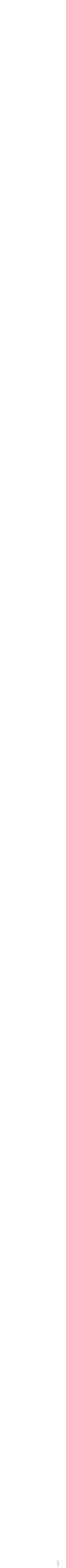

--- FILE ---
content_type: text/html; charset=utf-8
request_url: https://forum.selfhtml.org/meta/2019/aug/23/lesetipp-uberwachungsstaat/1756498
body_size: 28909
content:
<!DOCTYPE html>
<html lang="de">
  <head>
    <meta charset="utf-8">
    <meta http-equiv="X-UA-Compatible" content="IE=Edge">
    <meta name="viewport" content="width=device-width,initial-scale=1,shrink-to-fit=no">


      <meta name="description" content="Das Forum für alle Themen, die nicht ins SELFHTML Forum passen.">
      <meta name="keywords" content="SELFHTML, Forum, Meta">

      <meta name="DC.Publisher" content="SELFHTML Forum">
      <meta name="DC.Identifier" content="message/show">
      <meta name="DC.Language" content="de">

      <meta name="application-name" content="SELFHTML | F">
      <meta name="msapplication-TileImage" content="/images/s-Logo_kachel_144-60ee68b7173b95bf9b9f20bf731cc2f4.png?vsn=d">
      <meta name="msapplication-TileColor" content="#3983ab">
<meta charset="UTF-8" content="BVYGPS02dwoWAVtDUnZBaxowKCoQFEQH7dUdliFHpD50e293JdChxPtl" csrf-param="_csrf_token" method-param="_method" name="csrf-token">


    <link rel="author" href="/humans.txt">
    <link rel="shortcut icon" href="/favicon.ico" type="image/x-icon" title="SELFHTML Icon">
    <link rel="apple-touch-icon" href="/images/s-Logo_60-e32184c74b1d2be9081b4e73162a21ef.png?vsn=d">
    <link rel="apple-touch-icon-precomposed" href="/images/s-Logo_60-e32184c74b1d2be9081b4e73162a21ef.png?vsn=d">
    <link rel="apple-touch-icon" sizes="76x76" href="/images/s-Logo_76-dc58e3a62d671479accf6a44d0e074dc.png?vsn=d">
    <link rel="apple-touch-icon" sizes="120x120" href="/images/s-Logo_120-dbd2a36328e6341491c4a2e286b16e54.png?vsn=d">
    <link rel="apple-touch-icon" sizes="152x152" href="/images/s-Logo_152-d7ac893e07c6a36d6c028f659583aa09.png?vsn=d">

    <link rel="help" href="/help" title="Hilfe">
    <link rel="search" href="https://forum.selfhtml.org/search" title="SELFHTML-Suche">

    <link rel="stylesheet" href="/css/app-cfa00d0ae3b0d2d6c08d6aeadb3c1564.css?vsn=d" media="all" title="SELFHTML Forum Stylesheet">

      <link rel="alternate" title="Atom-Feed (Meta-Forum (read only))" type="application/atom+xml" href="https://forum.selfhtml.org/meta/feeds/atom">
      <link rel="alternate" title="RSS-Feed (Meta-Forum (read only))" type="application/rss+xml" href="https://forum.selfhtml.org/meta/feeds/rss">





    <title>Art. 82 Abs. 1 DSGVO Klarer Verstoss von Christian Kruse, 26.08.2019 13:51 – SELFHTML Forum</title>
  </head>

  <body data-moderator="false" data-current-forum="meta" data-controller="MessageController" data-action="show" class="messages nested-view forum-meta show anonymous " id="message-nested">
    <script nonce="9nusplG8I-3DPcgi2VDmOgspK-dZcaR6XhKSfMkBSzw">document.body.classList.add("js");</script>
<header class="cf-top-bar">
  <ul class="selflinks">
    <li><a href="https://wiki.selfhtml.org/wiki/SELFHTML:Verein">SELFHTML</a></li>
    <li><a href="//wiki.selfhtml.org/">Wiki</a></li>
    <li><a href="https://forum.selfhtml.org/">Forum</a></li>
    <li><a href="https://blog.selfhtml.org/">Blog</a></li>
  </ul>
</header>

<ul class="cf-personallinks">

    <li id="user-not-signed-in"><img src="/uploads/default_avatar/thumb/missing.png"> nicht angemeldet</li>

    <li id="optionen-help">
<a href="/help">
        <svg width="1792" height="1792" viewBox="0 0 1792 1792" xmlns="http://www.w3.org/2000/svg"><path d="M1008 1200v160q0 14-9 23t-23 9h-160q-14 0-23-9t-9-23v-160q0-14 9-23t23-9h160q14 0 23 9t9 23zm256-496q0 50-15 90t-45.5 69-52 44-59.5 36q-32 18-46.5 28t-26 24-11.5 29v32q0 14-9 23t-23 9h-160q-14 0-23-9t-9-23v-68q0-35 10.5-64.5t24-47.5 39-35.5 41-25.5 44.5-21q53-25 75-43t22-49q0-42-43.5-71.5t-95.5-29.5q-56 0-95 27-29 20-80 83-9 12-25 12-11 0-19-6l-108-82q-10-7-12-20t5-23q122-192 349-192 129 0 238.5 89.5t109.5 214.5zm-368-448q-130 0-248.5 51t-204 136.5-136.5 204-51 248.5 51 248.5 136.5 204 204 136.5 248.5 51 248.5-51 204-136.5 136.5-204 51-248.5-51-248.5-136.5-204-204-136.5-248.5-51zm768 640q0 209-103 385.5t-279.5 279.5-385.5 103-385.5-103-279.5-279.5-103-385.5 103-385.5 279.5-279.5 385.5-103 385.5 103 279.5 279.5 103 385.5z"/></svg>
        <span class="desc">Hilfe</span>
</a>
    </li>

    <li id="optionen-my">
<a href="/login?return_to=1756498" rel="nofollow">
        <svg width="1792" height="1792" viewBox="0 0 1792 1792" xmlns="http://www.w3.org/2000/svg"><path d="M1312 896q0 26-19 45l-544 544q-19 19-45 19t-45-19-19-45v-288h-448q-26 0-45-19t-19-45v-384q0-26 19-45t45-19h448v-288q0-26 19-45t45-19 45 19l544 544q19 19 19 45zm352-352v704q0 119-84.5 203.5t-203.5 84.5h-320q-13 0-22.5-9.5t-9.5-22.5q0-4-1-20t-.5-26.5 3-23.5 10-19.5 20.5-6.5h320q66 0 113-47t47-113v-704q0-66-47-113t-113-47h-312l-11.5-1-11.5-3-8-5.5-7-9-2-13.5q0-4-1-20t-.5-26.5 3-23.5 10-19.5 20.5-6.5h320q119 0 203.5 84.5t84.5 203.5z"/></svg>
        <span class="desc">anmelden</span>
</a>
    </li>

    <li id="optionen-myadmin">
<a href="/registrations/new" rel="nofollow">
        <svg width="2048" height="1792" viewBox="0 0 2048 1792" xmlns="http://www.w3.org/2000/svg"><path d="M704 896q-159 0-271.5-112.5t-112.5-271.5 112.5-271.5 271.5-112.5 271.5 112.5 112.5 271.5-112.5 271.5-271.5 112.5zm960 128h352q13 0 22.5 9.5t9.5 22.5v192q0 13-9.5 22.5t-22.5 9.5h-352v352q0 13-9.5 22.5t-22.5 9.5h-192q-13 0-22.5-9.5t-9.5-22.5v-352h-352q-13 0-22.5-9.5t-9.5-22.5v-192q0-13 9.5-22.5t22.5-9.5h352v-352q0-13 9.5-22.5t22.5-9.5h192q13 0 22.5 9.5t9.5 22.5v352zm-736 224q0 52 38 90t90 38h256v238q-68 50-171 50h-874q-121 0-194-69t-73-190q0-53 3.5-103.5t14-109 26.5-108.5 43-97.5 62-81 85.5-53.5 111.5-20q19 0 39 17 79 61 154.5 91.5t164.5 30.5 164.5-30.5 154.5-91.5q20-17 39-17 132 0 217 96h-223q-52 0-90 38t-38 90v192z"/></svg>
        <span class="desc">Benutzerkonto erstellen</span>
</a>
    </li>

</ul>

    <header class="cf-page-header">
      <div class="logo">
        <h1>
          <span>SELFHTML Forum - Ergänzung zur <a href="https://wiki.selfhtml.org">Dokumentation</a></span>
<a class="home" href="/"><span>Übersicht</span></a>
        </h1>
<a class="atom" href="https://forum.selfhtml.org/meta/feeds/atom" title="Atom-Feed (Meta-Forum (read only))"><img alt="Atom-Feed (Meta-Forum (read only))" src="/images/feed-atom-597d8984f4b7e65486cb1bf0119cb3a1.svg?vsn=d"></a>
<a class="rss" href="https://forum.selfhtml.org/meta/feeds/rss" title="RSS-Feed (Meta-Forum (read only))"><img alt="RSS-Feed (Meta-Forum (read only))" src="/images/feed-rss-c704218f0d6f5cf652025a2349785fc7.svg?vsn=d"></a>
<a class="donate" href="https://wiki.selfhtml.org/wiki/SELFHTML:Verein/Spenden" title="Spenden"><img alt="Spenden" src="/images/donate-545b877a6cf7c3012754feafecb05137.svg?vsn=d"></a>
      </div>

      <nav class="quicklinks">
        <ul>
          <li></li>
          <li><a href="/">Übersicht</a></li>
          <li class="cf-dropdown" data-dropdown="yes">
            <span class="anchor">Foren</span>
            <ul class="menu">
              <li>
<a href="/all">alle Foren</a>
<a class="stats" href="/all/stats" title="Statistiken">
                  <svg version="1.1" xmlns="http://www.w3.org/2000/svg" xmlns:xlink="http://www.w3.org/1999/xlink" x="0" y="0" width="22" height="14" viewBox="0, 0, 22, 14">
                    <use xlink:href="/images/icons-2a02f859173f882011d80ff7161ff9aa.svg?vsn=d#stats-icon"></use>
                  </svg>
</a>
              </li>

                <li>
<a href="/self">SELFHTML-Forum</a>
<a class="stats" href="/self/stats" title="Statistiken">
                    <svg version="1.1" xmlns="http://www.w3.org/2000/svg" xmlns:xlink="http://www.w3.org/1999/xlink" x="0" y="0" width="22" height="14" viewBox="0, 0, 22, 14">
                      <use xlink:href="/images/icons-2a02f859173f882011d80ff7161ff9aa.svg?vsn=d#stats-icon"></use>
                    </svg>
</a>
                </li>

                <li>
<a href="/weblog">SELFHTML-Blog</a>
<a class="stats" href="/weblog/stats" title="Statistiken">
                    <svg version="1.1" xmlns="http://www.w3.org/2000/svg" xmlns:xlink="http://www.w3.org/1999/xlink" x="0" y="0" width="22" height="14" viewBox="0, 0, 22, 14">
                      <use xlink:href="/images/icons-2a02f859173f882011d80ff7161ff9aa.svg?vsn=d#stats-icon"></use>
                    </svg>
</a>
                </li>

                <li>
<a href="/meta">Meta-Forum (read only)</a>
<a class="stats" href="/meta/stats" title="Statistiken">
                    <svg version="1.1" xmlns="http://www.w3.org/2000/svg" xmlns:xlink="http://www.w3.org/1999/xlink" x="0" y="0" width="22" height="14" viewBox="0, 0, 22, 14">
                      <use xlink:href="/images/icons-2a02f859173f882011d80ff7161ff9aa.svg?vsn=d#stats-icon"></use>
                    </svg>
</a>
                </li>

            </ul>
          </li>

          <li class="cites">
<a href="/cites">Zitatesammlung</a>

          </li>
          <li><a href="/search">suchen</a></li>
          <li><a href="/help">Hilfe</a></li>

            <li class="search">
<form action="/search" method="get" rel="nofollow">

                  <input type="hidden" name="search[sections][]" value="2">

                <label class="visually-hidden" for="search-term-nav">Suchbegriff</label>
                <input type="search" id="search-term-nav" placeholder="suchen" name="search[term]">
</form>
            </li>

        </ul>
      </nav>

      <nav class="subnav cf-button-nav-list">

        <ul>

            <li><a href="/meta">Meta-Forum (read only)</a></li>



              <li><a href="/meta/2019/aug/23/lesetipp-uberwachungsstaat/1756498?rm=thread#m1756498">Thread-Ansicht</a></li>




            <li id="nachricht-feed-atom"><a href="/meta/feeds/atom/255298">Atom-Feed</a></li>
            <li id="nachricht-feed-rss"><a href="/meta/feeds/rss/255298">RSS-Feed</a></li>




            <li id="link-archiv"><a href="/meta/archive">archivierte Beiträge</a></li>








        </ul>
      </nav>
    </header>


    <main>
<div id="alerts-container">




</div>


      <div id="content">
<h1>
  <span class="author block" id="posting-author">Henry:</span>
  <span class="title" id="posting-title">Lesetipp:  Überwachungsstaat</span>
</h1>

<div class="cf-thread-list">
  <article class="cf-thread posting tree " id="255298">
<header class="cf-message-header " id="tree-m1756342">
<span class="message-icons">



</span>



    <span class="votes" title="Bewertung: keine Bewertung">
0
    </span>
<span class="num-infos"><span class="num-msgs" title="49 Beiträge">49</span>

      </span>


    <a href="/meta/2019/aug/23/lesetipp-uberwachungsstaat/1756342#m1756342">


    <h2>


Lesetipp:  Überwachungsstaat

    </h2>

  <div class="details">
    <span class="author">

<span class="registered-user "><img alt="" class="avatar" loading="lazy" src="/uploads/users/avatars/000/006/887/thumb/henry_dunant.png?v=63779180288"> Henry</span>

    </span>


    <time datetime="2019-08-23T12:31:29">

23.08.2019 14:31

    </time>



      <ul class="cf-tags-list-thread">

          <li class="cf-tag">

datenschutz


          <li class="cf-tag">

meinung


      </ul>

  </div>

    </a>

  <div class="details">

  </div>

</header>


<ol><li class="cf-message-answers"><header class="cf-message-header " id="tree-m1756379">
<span class="message-icons">



</span>



    <span class="votes" title="Bewertung: keine Bewertung">
0
    </span>



    <a href="/meta/2019/aug/23/lesetipp-uberwachungsstaat/1756379#m1756379">




        <h3>

Lesetipp:  Something is rotten in the state of Denmark

        </h3>



  <div class="details">
    <span class="author">

<span class="registered-user original-poster"><img alt="" class="avatar" loading="lazy" src="/uploads/users/avatars/000/006/887/thumb/henry_dunant.png?v=63779180288"> Henry</span>

    </span>


    <time datetime="2019-08-24T10:06:25">

24.08.2019 12:06

    </time>



  </div>

    </a>

  <div class="details">

  </div>

</header>
<ol><li class="cf-message-answers"><header class="cf-message-header " id="tree-m1756393">
<span class="message-icons">



</span>



    <span class="votes" title="Bewertung: keine Bewertung">
0
    </span>



    <a href="/meta/2019/aug/23/lesetipp-uberwachungsstaat/1756393#m1756393">






  <div class="details">
    <span class="author">

<span class="registered-user "><img alt="" class="avatar" loading="lazy" src="/uploads/users/avatars/000/000/475/thumb/Martin.png?v=63783229758"> Der Martin</span>

    </span>


    <time datetime="2019-08-24T17:47:42">

24.08.2019 19:47

    </time>



  </div>

    </a>

  <div class="details">

  </div>

</header>
</li></ol></li><li class="cf-message-answers"><header class="cf-message-header " id="tree-m1756392">
<span class="message-icons">



</span>



    <span class="votes" title="Bewertung: keine Bewertung">
0
    </span>



    <a href="/meta/2019/aug/23/lesetipp-uberwachungsstaat/1756392#m1756392">






  <div class="details">
    <span class="author">

<span class="registered-user "><img alt="" class="avatar" loading="lazy" src="/uploads/default_avatar/thumb/missing.png"> einsiedler</span>

    </span>


    <time datetime="2019-08-24T17:08:58">

24.08.2019 19:08

    </time>



  </div>

    </a>

  <div class="details">

  </div>

</header>
</li><li class="cf-message-answers"><header class="cf-message-header " id="tree-m1756475">
<span class="message-icons">



</span>



    <span class="votes" title="Bewertung: keine Bewertung">
0
    </span>



    <a href="/meta/2019/aug/23/lesetipp-uberwachungsstaat/1756475#m1756475">




        <h3>

Art. 82 Abs. 1 DSGVO Klarer Verstoss

        </h3>



  <div class="details">
    <span class="author">

<span class="registered-user original-poster"><img alt="" class="avatar" loading="lazy" src="/uploads/users/avatars/000/006/887/thumb/henry_dunant.png?v=63779180288"> Henry</span>

    </span>


    <time datetime="2019-08-26T08:20:26">

26.08.2019 10:20

    </time>



      <ul class="cf-tags-list-thread">

          <li class="cf-tag">

datenschutz


          <li class="cf-tag">

dsgvo


          <li class="cf-tag">

meinung


      </ul>

  </div>

    </a>

  <div class="details">

  </div>

</header>
<ol><li class="cf-message-answers"><header class="cf-message-header " id="tree-m1756477">
<span class="message-icons">



</span>



    <span class="votes" title="Bewertung: keine Bewertung">
0
    </span>



    <a href="/meta/2019/aug/23/lesetipp-uberwachungsstaat/1756477#m1756477">






  <div class="details">
    <span class="author">

<span class="registered-user "><img alt="" class="avatar" loading="lazy" src="/uploads/users/avatars/000/000/475/thumb/Martin.png?v=63783229758"> Der Martin</span>

    </span>


    <time datetime="2019-08-26T08:47:04">

26.08.2019 10:47

    </time>



  </div>

    </a>

  <div class="details">

  </div>

</header>
<ol><li class="cf-message-answers"><header class="cf-message-header " id="tree-m1756487">
<span class="message-icons">



</span>



    <span class="votes" title="Bewertung: keine Bewertung">
0
    </span>



    <a href="/meta/2019/aug/23/lesetipp-uberwachungsstaat/1756487#m1756487">






  <div class="details">
    <span class="author">

<span class="registered-user original-poster"><img alt="" class="avatar" loading="lazy" src="/uploads/users/avatars/000/006/887/thumb/henry_dunant.png?v=63779180288"> Henry</span>

    </span>


    <time datetime="2019-08-26T11:18:41">

26.08.2019 13:18

    </time>



  </div>

    </a>

  <div class="details">

  </div>

</header>
<ol><li class="cf-message-answers"><header class="cf-message-header " id="tree-m1756521">
<span class="message-icons">



</span>



    <span class="votes" title="Bewertung: keine Bewertung">
0
    </span>



    <a href="/meta/2019/aug/23/lesetipp-uberwachungsstaat/1756521#m1756521">






  <div class="details">
    <span class="author">

<span class="registered-user "><img alt="" class="avatar" loading="lazy" src="/uploads/users/avatars/000/000/475/thumb/Martin.png?v=63783229758"> Der Martin</span>

    </span>


    <time datetime="2019-08-26T14:13:24">

26.08.2019 16:13

    </time>



  </div>

    </a>

  <div class="details">

  </div>

</header>
</li></ol></li></ol></li><li class="cf-message-answers"><header class="cf-message-header " id="tree-m1756478">
<span class="message-icons">



</span>



    <span class="votes" title="Bewertung: keine Bewertung">
0
    </span>



    <a href="/meta/2019/aug/23/lesetipp-uberwachungsstaat/1756478#m1756478">






  <div class="details">
    <span class="author">

<span class="registered-user "><img alt="" class="avatar" loading="lazy" src="/uploads/users/avatars/000/000/015/thumb/daisys-auge.png"> Auge</span>

    </span>


    <time datetime="2019-08-26T08:49:46">

26.08.2019 10:49

    </time>



  </div>

    </a>

  <div class="details">

  </div>

</header>
<ol><li class="cf-message-answers"><header class="cf-message-header " id="tree-m1756488">
<span class="message-icons">



</span>



    <span class="votes" title="Bewertung: +1, 1 Stimme">
1
    </span>



    <a href="/meta/2019/aug/23/lesetipp-uberwachungsstaat/1756488#m1756488">






  <div class="details">
    <span class="author">

<span class="registered-user original-poster"><img alt="" class="avatar" loading="lazy" src="/uploads/users/avatars/000/006/887/thumb/henry_dunant.png?v=63779180288"> Henry</span>

    </span>


    <time datetime="2019-08-26T11:21:23">

26.08.2019 13:21

    </time>



  </div>

    </a>

  <div class="details">

  </div>

</header>
<ol><li class="cf-message-answers"><header class="cf-message-header " id="tree-m1756489">
<span class="message-icons">



</span>



    <span class="votes" title="Bewertung: keine Bewertung">
0
    </span>



    <a href="/meta/2019/aug/23/lesetipp-uberwachungsstaat/1756489#m1756489">






  <div class="details">
    <span class="author">

<span class="registered-user "><img alt="" class="avatar" loading="lazy" src="/uploads/users/avatars/000/000/015/thumb/daisys-auge.png"> Auge</span>

    </span>


    <time datetime="2019-08-26T11:25:50">

26.08.2019 13:25

    </time>



  </div>

    </a>

  <div class="details">

  </div>

</header>
<ol><li class="cf-message-answers"><header class="cf-message-header " id="tree-m1756492">
<span class="message-icons">



</span>



    <span class="votes" title="Bewertung: keine Bewertung">
0
    </span>



    <a href="/meta/2019/aug/23/lesetipp-uberwachungsstaat/1756492#m1756492">






  <div class="details">
    <span class="author">

<span class="registered-user original-poster"><img alt="" class="avatar" loading="lazy" src="/uploads/users/avatars/000/006/887/thumb/henry_dunant.png?v=63779180288"> Henry</span>

    </span>


    <time datetime="2019-08-26T11:30:32">

26.08.2019 13:30

    </time>



  </div>

    </a>

  <div class="details">

  </div>

</header>
<ol><li class="cf-message-answers"><header class="cf-message-header " id="tree-m1756497">
<span class="message-icons">



</span>



    <span class="votes" title="Bewertung: keine Bewertung">
0
    </span>



    <a href="/meta/2019/aug/23/lesetipp-uberwachungsstaat/1756497#m1756497">






  <div class="details">
    <span class="author">

<span class="registered-user "><img alt="" class="avatar" loading="lazy" src="/uploads/users/avatars/000/000/015/thumb/daisys-auge.png"> Auge</span>

    </span>


    <time datetime="2019-08-26T11:44:58">

26.08.2019 13:44

    </time>



  </div>

    </a>

  <div class="details">

  </div>

</header>
<ol><li class="cf-message-answers"><header class="cf-message-header " id="tree-m1756499">
<span class="message-icons">



</span>



    <span class="votes" title="Bewertung: keine Bewertung">
0
    </span>



    <a href="/meta/2019/aug/23/lesetipp-uberwachungsstaat/1756499#m1756499">






  <div class="details">
    <span class="author">

<span class="registered-user original-poster"><img alt="" class="avatar" loading="lazy" src="/uploads/users/avatars/000/006/887/thumb/henry_dunant.png?v=63779180288"> Henry</span>

    </span>


    <time datetime="2019-08-26T11:54:47">

26.08.2019 13:54

    </time>



  </div>

    </a>

  <div class="details">

  </div>

</header>
<ol><li class="cf-message-answers"><header class="cf-message-header " id="tree-m1756505">
<span class="message-icons">



</span>



    <span class="votes" title="Bewertung: keine Bewertung">
0
    </span>



    <a href="/meta/2019/aug/23/lesetipp-uberwachungsstaat/1756505#m1756505">






  <div class="details">
    <span class="author">

<span class="registered-user "><img alt="" class="avatar" loading="lazy" src="/uploads/users/avatars/000/000/015/thumb/daisys-auge.png"> Auge</span>

    </span>


    <time datetime="2019-08-26T12:34:18">

26.08.2019 14:34

    </time>



  </div>

    </a>

  <div class="details">

  </div>

</header>
<ol><li class="cf-message-answers"><header class="cf-message-header " id="tree-m1756509">
<span class="message-icons">



</span>



    <span class="votes" title="Bewertung: keine Bewertung">
0
    </span>



    <a href="/meta/2019/aug/23/lesetipp-uberwachungsstaat/1756509#m1756509">






  <div class="details">
    <span class="author">

<span class="registered-user original-poster"><img alt="" class="avatar" loading="lazy" src="/uploads/users/avatars/000/006/887/thumb/henry_dunant.png?v=63779180288"> Henry</span>

    </span>


    <time datetime="2019-08-26T13:01:27">

26.08.2019 15:01

    </time>



  </div>

    </a>

  <div class="details">

  </div>

</header>
<ol><li class="cf-message-answers"><header class="cf-message-header " id="tree-m1756510">
<span class="message-icons">



</span>



    <span class="votes" title="Bewertung: keine Bewertung">
0
    </span>



    <a href="/meta/2019/aug/23/lesetipp-uberwachungsstaat/1756510#m1756510">






  <div class="details">
    <span class="author">


Christian Kruse

    </span>


    <time datetime="2019-08-26T13:04:15">

26.08.2019 15:04

    </time>



  </div>

    </a>

  <div class="details">

  </div>

</header>
<ol><li class="cf-message-answers"><header class="cf-message-header " id="tree-m1756511">
<span class="message-icons">



</span>



    <span class="votes" title="Bewertung: keine Bewertung">
0
    </span>



    <a href="/meta/2019/aug/23/lesetipp-uberwachungsstaat/1756511#m1756511">






  <div class="details">
    <span class="author">

<span class="registered-user original-poster"><img alt="" class="avatar" loading="lazy" src="/uploads/users/avatars/000/006/887/thumb/henry_dunant.png?v=63779180288"> Henry</span>

    </span>


    <time datetime="2019-08-26T13:09:42">

26.08.2019 15:09

    </time>



  </div>

    </a>

  <div class="details">

  </div>

</header>
<ol><li class="cf-message-answers"><header class="cf-message-header " id="tree-m1756512">
<span class="message-icons">



</span>



    <span class="votes" title="Bewertung: keine Bewertung">
0
    </span>



    <a href="/meta/2019/aug/23/lesetipp-uberwachungsstaat/1756512#m1756512">






  <div class="details">
    <span class="author">


Christian Kruse

    </span>


    <time datetime="2019-08-26T13:11:38">

26.08.2019 15:11

    </time>



  </div>

    </a>

  <div class="details">

  </div>

</header>
<ol><li class="cf-message-answers"><header class="cf-message-header " id="tree-m1756515">
<span class="message-icons">



</span>



    <span class="votes" title="Bewertung: keine Bewertung">
0
    </span>



    <a href="/meta/2019/aug/23/lesetipp-uberwachungsstaat/1756515#m1756515">






  <div class="details">
    <span class="author">

<span class="registered-user original-poster"><img alt="" class="avatar" loading="lazy" src="/uploads/users/avatars/000/006/887/thumb/henry_dunant.png?v=63779180288"> Henry</span>

    </span>


    <time datetime="2019-08-26T13:17:09">

26.08.2019 15:17

    </time>



  </div>

    </a>

  <div class="details">

  </div>

</header>
<ol><li class="cf-message-answers"><header class="cf-message-header " id="tree-m1756516">
<span class="message-icons">



</span>



    <span class="votes" title="Bewertung: keine Bewertung">
0
    </span>



    <a href="/meta/2019/aug/23/lesetipp-uberwachungsstaat/1756516#m1756516">






  <div class="details">
    <span class="author">


Christian Kruse

    </span>


    <time datetime="2019-08-26T13:20:08">

26.08.2019 15:20

    </time>



  </div>

    </a>

  <div class="details">

  </div>

</header>
<ol><li class="cf-message-answers"><header class="cf-message-header " id="tree-m1756523">
<span class="message-icons">



</span>



    <span class="votes" title="Bewertung: keine Bewertung">
0
    </span>



    <a href="/meta/2019/aug/23/lesetipp-uberwachungsstaat/1756523#m1756523">






  <div class="details">
    <span class="author">

<span class="registered-user "><img alt="" class="avatar" loading="lazy" src="/uploads/users/avatars/000/000/475/thumb/Martin.png?v=63783229758"> Der Martin</span>

    </span>


    <time datetime="2019-08-26T14:24:36">

26.08.2019 16:24

    </time>



  </div>

    </a>

  <div class="details">

  </div>

</header>
<ol><li class="cf-message-answers"><header class="cf-message-header " id="tree-m1756532">
<span class="message-icons">



</span>



    <span class="votes" title="Bewertung: keine Bewertung">
0
    </span>



    <a href="/meta/2019/aug/23/lesetipp-uberwachungsstaat/1756532#m1756532">






  <div class="details">
    <span class="author">

<span class="registered-user "><img alt="" class="avatar" loading="lazy" src="/uploads/users/avatars/000/000/015/thumb/daisys-auge.png"> Auge</span>

    </span>


    <time datetime="2019-08-26T20:18:29">

26.08.2019 22:18

    </time>



  </div>

    </a>

  <div class="details">

  </div>

</header>
<ol><li class="cf-message-answers"><header class="cf-message-header " id="tree-m1756535">
<span class="message-icons">



</span>



    <span class="votes" title="Bewertung: keine Bewertung">
0
    </span>



    <a href="/meta/2019/aug/23/lesetipp-uberwachungsstaat/1756535#m1756535">






  <div class="details">
    <span class="author">

<span class="registered-user "><img alt="" class="avatar" loading="lazy" src="/uploads/users/avatars/000/000/475/thumb/Martin.png?v=63783229758"> Der Martin</span>

    </span>


    <time datetime="2019-08-26T20:31:56">

26.08.2019 22:31

    </time>



  </div>

    </a>

  <div class="details">

  </div>

</header>
</li></ol></li></ol></li></ol></li></ol></li></ol></li><li class="cf-message-answers"><header class="cf-message-header " id="tree-m1756514">
<span class="message-icons">



</span>



    <span class="votes" title="Bewertung: keine Bewertung">
0
    </span>



    <a href="/meta/2019/aug/23/lesetipp-uberwachungsstaat/1756514#m1756514">






  <div class="details">
    <span class="author">

<span class="registered-user "><img alt="" class="avatar" loading="lazy" src="/uploads/users/avatars/000/000/002/thumb/point-of.png?v=63744672082"> Matthias Apsel</span>

    </span>


    <time datetime="2019-08-26T13:16:30">

26.08.2019 15:16

    </time>



  </div>

    </a>

  <div class="details">

  </div>

</header>
<ol><li class="cf-message-answers"><header class="cf-message-header " id="tree-m1756518">
<span class="message-icons">



</span>



    <span class="votes" title="Bewertung: keine Bewertung">
0
    </span>



    <a href="/meta/2019/aug/23/lesetipp-uberwachungsstaat/1756518#m1756518">






  <div class="details">
    <span class="author">

<span class="registered-user original-poster"><img alt="" class="avatar" loading="lazy" src="/uploads/users/avatars/000/006/887/thumb/henry_dunant.png?v=63779180288"> Henry</span>

    </span>


    <time datetime="2019-08-26T13:28:04">

26.08.2019 15:28

    </time>



  </div>

    </a>

  <div class="details">

  </div>

</header>
<ol><li class="cf-message-answers"><header class="cf-message-header " id="tree-m1756519">
<span class="message-icons">



</span>



    <span class="votes" title="Bewertung: keine Bewertung">
0
    </span>



    <a href="/meta/2019/aug/23/lesetipp-uberwachungsstaat/1756519#m1756519">






  <div class="details">
    <span class="author">

<span class="registered-user "><img alt="" class="avatar" loading="lazy" src="/uploads/users/avatars/000/000/002/thumb/point-of.png?v=63744672082"> Matthias Apsel</span>

    </span>


    <time datetime="2019-08-26T13:32:33">

26.08.2019 15:32

    </time>



  </div>

    </a>

  <div class="details">

  </div>

</header>
</li></ol></li></ol></li><li class="cf-message-answers"><header class="cf-message-header " id="tree-m1756517">
<span class="message-icons">



</span>



    <span class="votes" title="Bewertung: keine Bewertung">
0
    </span>



    <a href="/meta/2019/aug/23/lesetipp-uberwachungsstaat/1756517#m1756517">






  <div class="details">
    <span class="author">

<span class="registered-user "><img alt="" class="avatar" loading="lazy" src="/uploads/users/avatars/000/000/015/thumb/daisys-auge.png"> Auge</span>

    </span>


    <time datetime="2019-08-26T13:20:54">

26.08.2019 15:20

    </time>



  </div>

    </a>

  <div class="details">

  </div>

</header>
</li></ol></li></ol></li><li class="cf-message-answers"><header class="cf-message-header " id="tree-m1756513">
<span class="message-icons">



</span>



    <span class="votes" title="Bewertung: keine Bewertung">
0
    </span>



    <a href="/meta/2019/aug/23/lesetipp-uberwachungsstaat/1756513#m1756513">






  <div class="details">
    <span class="author">

<span class="registered-user "><img alt="" class="avatar" loading="lazy" src="/uploads/users/avatars/000/000/015/thumb/daisys-auge.png"> Auge</span>

    </span>


    <time datetime="2019-08-26T13:16:17">

26.08.2019 15:16

    </time>



  </div>

    </a>

  <div class="details">

  </div>

</header>
</li></ol></li></ol></li></ol></li></ol></li></ol></li></ol></li></ol></li></ol></li><li class="cf-message-answers"><header class="cf-message-header " id="tree-m1756483">
<span class="message-icons">



</span>



    <span class="votes" title="Bewertung: +2, 2 Stimmen">
2
    </span>



    <a href="/meta/2019/aug/23/lesetipp-uberwachungsstaat/1756483#m1756483">






  <div class="details">
    <span class="author">

<span class="registered-user "><img alt="" class="avatar" loading="lazy" src="/uploads/users/avatars/000/000/020/thumb/gb_80x80.png"> Gunnar Bittersmann</span>

    </span>


    <time datetime="2019-08-26T10:15:06">

26.08.2019 12:15

    </time>



  </div>

    </a>

  <div class="details">

  </div>

</header>
<ol><li class="cf-message-answers"><header class="cf-message-header " id="tree-m1756490">
<span class="message-icons">



</span>



    <span class="votes" title="Bewertung: keine Bewertung">
0
    </span>



    <a href="/meta/2019/aug/23/lesetipp-uberwachungsstaat/1756490#m1756490">






  <div class="details">
    <span class="author">

<span class="registered-user original-poster"><img alt="" class="avatar" loading="lazy" src="/uploads/users/avatars/000/006/887/thumb/henry_dunant.png?v=63779180288"> Henry</span>

    </span>


    <time datetime="2019-08-26T11:26:38">

26.08.2019 13:26

    </time>



  </div>

    </a>

  <div class="details">

  </div>

</header>
<ol><li class="cf-message-answers"><header class="cf-message-header " id="tree-m1756491">
<span class="message-icons">



</span>



    <span class="votes" title="Bewertung: keine Bewertung">
0
    </span>



    <a href="/meta/2019/aug/23/lesetipp-uberwachungsstaat/1756491#m1756491">






  <div class="details">
    <span class="author">

<span class="registered-user "><img alt="" class="avatar" loading="lazy" src="/uploads/users/avatars/000/000/015/thumb/daisys-auge.png"> Auge</span>

    </span>


    <time datetime="2019-08-26T11:30:18">

26.08.2019 13:30

    </time>



  </div>

    </a>

  <div class="details">

  </div>

</header>
<ol><li class="cf-message-answers"><header class="cf-message-header " id="tree-m1756493">
<span class="message-icons">



</span>



    <span class="votes" title="Bewertung: keine Bewertung">
0
    </span>



    <a href="/meta/2019/aug/23/lesetipp-uberwachungsstaat/1756493#m1756493">






  <div class="details">
    <span class="author">

<span class="registered-user original-poster"><img alt="" class="avatar" loading="lazy" src="/uploads/users/avatars/000/006/887/thumb/henry_dunant.png?v=63779180288"> Henry</span>

    </span>


    <time datetime="2019-08-26T11:37:07">

26.08.2019 13:37

    </time>



  </div>

    </a>

  <div class="details">

  </div>

</header>
<ol><li class="cf-message-answers"><header class="cf-message-header " id="tree-m1756495">
<span class="message-icons">



</span>



    <span class="votes" title="Bewertung: keine Bewertung">
0
    </span>



    <a href="/meta/2019/aug/23/lesetipp-uberwachungsstaat/1756495#m1756495">






  <div class="details">
    <span class="author">

<span class="registered-user "><img alt="" class="avatar" loading="lazy" src="/uploads/users/avatars/000/000/015/thumb/daisys-auge.png"> Auge</span>

    </span>


    <time datetime="2019-08-26T11:41:14">

26.08.2019 13:41

    </time>



  </div>

    </a>

  <div class="details">

  </div>

</header>
</li><li class="cf-message-answers"><header class="cf-message-header " id="tree-m1756496">
<span class="message-icons">



</span>



    <span class="votes" title="Bewertung: keine Bewertung">
0
    </span>



    <a href="/meta/2019/aug/23/lesetipp-uberwachungsstaat/1756496#m1756496">






  <div class="details">
    <span class="author">


Christian Kruse

    </span>


    <time datetime="2019-08-26T11:42:52">

26.08.2019 13:42

    </time>



  </div>

    </a>

  <div class="details">

  </div>

</header>
</li><li class="cf-message-answers"><header class="cf-message-header " id="tree-m1756500">
<span class="message-icons">



</span>



    <span class="votes" title="Bewertung: keine Bewertung">
0
    </span>



    <a href="/meta/2019/aug/23/lesetipp-uberwachungsstaat/1756500#m1756500">






  <div class="details">
    <span class="author">

<span class="registered-user "><img alt="" class="avatar" loading="lazy" src="/uploads/users/avatars/000/006/547/thumb/ThePoeppel_crop.jpg"> Rolf B</span>

    </span>


    <time datetime="2019-08-26T11:56:14">

26.08.2019 13:56

    </time>



  </div>

    </a>

  <div class="details">

  </div>

</header>
<ol><li class="cf-message-answers"><header class="cf-message-header " id="tree-m1756503">
<span class="message-icons">



</span>



    <span class="votes" title="Bewertung: keine Bewertung">
0
    </span>



    <a href="/meta/2019/aug/23/lesetipp-uberwachungsstaat/1756503#m1756503">






  <div class="details">
    <span class="author">

<span class="registered-user original-poster"><img alt="" class="avatar" loading="lazy" src="/uploads/users/avatars/000/006/887/thumb/henry_dunant.png?v=63779180288"> Henry</span>

    </span>


    <time datetime="2019-08-26T12:15:20">

26.08.2019 14:15

    </time>



  </div>

    </a>

  <div class="details">

  </div>

</header>
</li></ol></li></ol></li></ol></li></ol></li></ol></li><li class="cf-message-answers"><header class="cf-message-header active " id="tree-m1756498">
<span class="message-icons">



</span>



    <span class="votes" title="Bewertung: +1, 1 Stimme">
1
    </span>



    <a href="/meta/2019/aug/23/lesetipp-uberwachungsstaat/1756498#m1756498">






  <div class="details">
    <span class="author">


Christian Kruse

    </span>


    <time datetime="2019-08-26T11:51:27">

26.08.2019 13:51

    </time>



  </div>

    </a>

  <div class="details">

  </div>

</header>
<ol><li class="cf-message-answers"><header class="cf-message-header " id="tree-m1756501">
<span class="message-icons">



</span>



    <span class="votes" title="Bewertung: keine Bewertung">
0
    </span>



    <a href="/meta/2019/aug/23/lesetipp-uberwachungsstaat/1756501#m1756501">






  <div class="details">
    <span class="author">

<span class="registered-user original-poster"><img alt="" class="avatar" loading="lazy" src="/uploads/users/avatars/000/006/887/thumb/henry_dunant.png?v=63779180288"> Henry</span>

    </span>


    <time datetime="2019-08-26T12:00:57">

26.08.2019 14:00

    </time>



  </div>

    </a>

  <div class="details">

  </div>

</header>
<ol><li class="cf-message-answers"><header class="cf-message-header " id="tree-m1756533">
<span class="message-icons">



</span>



    <span class="votes" title="Bewertung: keine Bewertung">
0
    </span>



    <a href="/meta/2019/aug/23/lesetipp-uberwachungsstaat/1756533#m1756533">






  <div class="details">
    <span class="author">

<span class="registered-user "><img alt="" class="avatar" loading="lazy" src="/uploads/users/avatars/000/003/962/thumb/avatar.ico"> Tabellenkalk</span>

    </span>


    <time datetime="2019-08-26T20:24:52">

26.08.2019 22:24

    </time>



  </div>

    </a>

  <div class="details">

  </div>

</header>
<ol><li class="cf-message-answers"><header class="cf-message-header " id="tree-m1756536">
<span class="message-icons">



</span>



    <span class="votes" title="Bewertung: keine Bewertung">
0
    </span>



    <a href="/meta/2019/aug/23/lesetipp-uberwachungsstaat/1756536#m1756536">






  <div class="details">
    <span class="author">

<span class="registered-user "><img alt="" class="avatar" loading="lazy" src="/uploads/users/avatars/000/000/475/thumb/Martin.png?v=63783229758"> Der Martin</span>

    </span>


    <time datetime="2019-08-26T20:35:00">

26.08.2019 22:35

    </time>



  </div>

    </a>

  <div class="details">

  </div>

</header>
</li></ol></li></ol></li></ol></li><li class="cf-message-answers"><header class="cf-message-header " id="tree-m1756537">
<span class="message-icons">



</span>



    <span class="votes" title="Bewertung: +1, 1 Stimme">
1
    </span>



    <a href="/meta/2019/aug/23/lesetipp-uberwachungsstaat/1756537#m1756537">






  <div class="details">
    <span class="author">

<span class="registered-user original-poster"><img alt="" class="avatar" loading="lazy" src="/uploads/users/avatars/000/006/887/thumb/henry_dunant.png?v=63779180288"> Henry</span>

    </span>


    <time datetime="2019-08-26T22:18:46">

27.08.2019 00:18

    </time>



  </div>

    </a>

  <div class="details">

  </div>

</header>
</li></ol></li><li class="cf-message-answers"><header class="cf-message-header " id="tree-m1756544">
<span class="message-icons">



</span>



    <span class="votes" title="Bewertung: +2, 2 Stimmen">
2
    </span>



    <a href="/meta/2019/aug/23/lesetipp-uberwachungsstaat/1756544#m1756544">




        <h3>

Lesetipp: gedankenlosest möglicher Umgang mit intimen Eingaben der Besucher einer Website

        </h3>



  <div class="details">
    <span class="author">

<span class="registered-user "><img alt="" class="avatar" loading="lazy" src="/uploads/users/avatars/000/000/015/thumb/daisys-auge.png"> Auge</span>

    </span>


    <time datetime="2019-08-27T08:31:08">

27.08.2019 10:31

    </time>



      <ul class="cf-tags-list-thread">

          <li class="cf-tag">

datenschutz


          <li class="cf-tag">

facebook


      </ul>

  </div>

    </a>

  <div class="details">

  </div>

</header>
</li><li class="cf-message-answers"><header class="cf-message-header " id="tree-m1756584">
<span class="message-icons">



</span>



    <span class="votes" title="Bewertung: +2, 4 Stimmen">
2
    </span>



    <a href="/meta/2019/aug/23/lesetipp-uberwachungsstaat/1756584#m1756584">






  <div class="details">
    <span class="author">


Encoder (ohne Anmeldung)

    </span>


    <time datetime="2019-08-28T09:50:31">

28.08.2019 11:50

    </time>



  </div>

    </a>

  <div class="details">

  </div>

</header>
<ol><li class="cf-message-answers"><header class="cf-message-header " id="tree-m1756585">
<span class="message-icons">



</span>



    <span class="votes" title="Bewertung: +2, 2 Stimmen">
2
    </span>



    <a href="/meta/2019/aug/23/lesetipp-uberwachungsstaat/1756585#m1756585">






  <div class="details">
    <span class="author">

<span class="registered-user "><img alt="" class="avatar" loading="lazy" src="/uploads/users/avatars/000/000/015/thumb/daisys-auge.png"> Auge</span>

    </span>


    <time datetime="2019-08-28T10:32:46">

28.08.2019 12:32

    </time>



  </div>

    </a>

  <div class="details">

  </div>

</header>
</li><li class="cf-message-answers"><header class="cf-message-header " id="tree-m1756587">
<span class="message-icons">



</span>



    <span class="votes" title="Bewertung: keine Bewertung">
0
    </span>



    <a href="/meta/2019/aug/23/lesetipp-uberwachungsstaat/1756587#m1756587">






  <div class="details">
    <span class="author">

<span class="registered-user original-poster"><img alt="" class="avatar" loading="lazy" src="/uploads/users/avatars/000/006/887/thumb/henry_dunant.png?v=63779180288"> Henry</span>

    </span>


    <time datetime="2019-08-28T11:34:17">

28.08.2019 13:34

    </time>



  </div>

    </a>

  <div class="details">

  </div>

</header>
<ol><li class="cf-message-answers"><header class="cf-message-header " id="tree-m1756644">
<span class="message-icons">



</span>



    <span class="votes" title="Bewertung: keine Bewertung">
0
    </span>



    <a href="/meta/2019/aug/23/lesetipp-uberwachungsstaat/1756644#m1756644">






  <div class="details">
    <span class="author">


Encoder (ohne Anmeldung)

    </span>


    <time datetime="2019-08-29T08:22:24">

29.08.2019 10:22

    </time>



  </div>

    </a>

  <div class="details">

  </div>

</header>
<ol><li class="cf-message-answers"><header class="cf-message-header " id="tree-m1756652">
<span class="message-icons">



</span>



    <span class="votes" title="Bewertung: keine Bewertung">
0
    </span>



    <a href="/meta/2019/aug/23/lesetipp-uberwachungsstaat/1756652#m1756652">






  <div class="details">
    <span class="author">

<span class="registered-user "><img alt="" class="avatar" loading="lazy" src="/uploads/users/avatars/000/000/015/thumb/daisys-auge.png"> Auge</span>

    </span>


    <time datetime="2019-08-29T08:55:59">

29.08.2019 10:55

    </time>



  </div>

    </a>

  <div class="details">

  </div>

</header>
<ol><li class="cf-message-answers"><header class="cf-message-header " id="tree-m1756723">
<span class="message-icons">



</span>



    <span class="votes" title="Bewertung: keine Bewertung">
0
    </span>



    <a href="/meta/2019/aug/23/lesetipp-uberwachungsstaat/1756723#m1756723">






  <div class="details">
    <span class="author">


Encoder (ohne Anmeldung)

    </span>


    <time datetime="2019-08-29T16:32:40">

29.08.2019 18:32

    </time>



  </div>

    </a>

  <div class="details">

  </div>

</header>
</li></ol></li></ol></li></ol></li></ol></li></ol>

  </article>
</div>

<div>
  <article class="cf-thread-nested cf-thread-nested-root ">
    <div class="posting-nested cf-thread-message h-entry positive-score">
<div class="posting-header">
<header class="cf-message-header " id="m1756342">


<a class="cf-thread-forum-plate" href="/meta">Meta</a>




    <h2>


<a href="/meta/2019/aug/23/lesetipp-uberwachungsstaat/1756342#m1756342">Lesetipp:  Überwachungsstaat</a>

    </h2>

  <div class="details">
    <span class="author">

<a class="user-link" href="/users/6887" title="Benutzer Henry"><span class="registered-user "><img alt="" class="avatar" loading="lazy" src="/uploads/users/avatars/000/006/887/thumb/henry_dunant.png?v=63779180288"> Henry</span></a>

    </span>


    <time datetime="2019-08-23T12:31:29">

<a href="/meta/2019/aug/23/lesetipp-uberwachungsstaat/1756342#m1756342">23.08.2019 14:31</a>

    </time>



      <ul class="cf-tags-list-thread">

          <li class="cf-tag">

<a href="/tags/datenschutz">datenschutz</a></li>


          <li class="cf-tag">

<a href="/tags/meinung">meinung</a></li>


      </ul>

  </div>

  <div class="details">

  </div>

</header>

<div class="cf-voting-area top">


  <span class="votes" title="Bewertung: keine Bewertung">
–
  </span>

  <a href="https://wiki.selfhtml.org/wiki/SELFHTML:Forum/Bewertungsregeln" class="infos">
    <span>Informationen zu den Bewertungsregeln</span>
  </a>
</div>

</div>


  <p class="cf-problematic-site">
    <svg class="problematic-site-icon" title="problematische Seite" viewBox="0 0 1792 1792" xmlns="http://www.w3.org/2000/svg"><use xlink:href="/images/icons-2a02f859173f882011d80ff7161ff9aa.svg?vsn=d#svg-problematic-site"></use></svg>
<a href="https://netzpolitik.org/2019/mecklenburg-vorpommern-expertinnen-kritisieren-geplantes-polizeigesetz/" rel="nofollow noopener noreferrer">problematische Seite</a>
  </p>


  <div class="cf-posting-content e-content">


<p>Hallo,</p>
<p>eigentlich wundern mich <a href="https://netzpolitik.org/2019/mecklenburg-vorpommern-expertinnen-kritisieren-geplantes-polizeigesetz/" rel="noopener noreferrer">solche Meldungen </a>gar nicht mehr. Was mich aber ewig wundern lässt, dass Regierungen die solche und mit Sicherheit noch gewagtere Ambitionen haben, immer wieder gewählt werden. Ich würde ja gerne auswandern, aber leider ist es bei den Ländern, die mich interessieren auch nicht anders.</p>
<p>Gruss<br>
Henry</p>
<div class="signature">-- <br>
  Meine Meinung zu DSGVO &amp; Co:<br>
„Principiis obsta. Sero medicina parata, cum mala per longas convaluere moras.“
</div>

  </div>

<div class="posting-footer">
  <div class="button-container">
    <div class="message-links">

<div class="controls">






<a class="cf-btn" href="/meta/2019/aug/23/lesetipp-uberwachungsstaat/1756342/flag" rel="nofollow">Beitrag melden</a>


</div>

    </div>
<div class="cf-voting-area bottom">

<form action="/meta/2019/aug/23/lesetipp-uberwachungsstaat/1756342/downvote" class="cf-inline-form" method="post"><input name="_csrf_token" type="hidden" value="BVYGPS02dwoWAVtDUnZBaxowKCoQFEQH7dUdliFHpD50e293JdChxPtl"><input type="hidden" name="f" value="meta"><input type="hidden" name="r" value="message"><button class="vote-button vote-down " title="negativ bewerten" type="submit" disabled><span>negativ bewerten</span></button></form>
  <span class="votes" title="Bewertung: keine Bewertung">
–
  </span>
<form action="/meta/2019/aug/23/lesetipp-uberwachungsstaat/1756342/upvote" class="cf-inline-form" method="post"><input name="_csrf_token" type="hidden" value="BVYGPS02dwoWAVtDUnZBaxowKCoQFEQH7dUdliFHpD50e293JdChxPtl"><input type="hidden" name="f" value="meta"><input type="hidden" name="r" value="message"><button class="vote-button vote-up " title="positiv bewerten" type="submit" disabled><span>positiv bewerten</span></button></form>
  <a href="https://wiki.selfhtml.org/wiki/SELFHTML:Forum/Bewertungsregeln" class="infos">
    <span>Informationen zu den Bewertungsregeln</span>
  </a>
</div>

  </div>

<nav class="forum-links">
  <ul>
    <li><a href="/">Übersicht</a></li>
    <li><a href="/all">alle Foren</a></li>

      <li><a href="/meta">Meta-Forum (read only)</a></li>


      <li><a href="/login?return_to=1756342" rel="nofollow">anmelden</a></li>
      <li><a href="/registrations/new" rel="nofollow">Benutzerkonto erstellen</a></li>


    <li><a href="#tree-m1756342">Beitrag im Thread-Baum</a></li>
  </ul>
</nav>

</div>

    </div>

<ol class="answers">

    <li>
      <div class="posting-nested cf-thread-message h-entry ">
<div class="posting-header">
<header class="cf-message-header " id="m1756379">







        <h3>

<a href="/meta/2019/aug/23/lesetipp-uberwachungsstaat/1756379#m1756379">Lesetipp:  Something is rotten in the state of Denmark</a>

        </h3>



  <div class="details">
    <span class="author">

<a class="user-link" href="/users/6887" title="Benutzer Henry"><span class="registered-user original-poster"><img alt="" class="avatar" loading="lazy" src="/uploads/users/avatars/000/006/887/thumb/henry_dunant.png?v=63779180288"> Henry</span></a>

    </span>


    <time datetime="2019-08-24T10:06:25">

<a href="/meta/2019/aug/23/lesetipp-uberwachungsstaat/1756379#m1756379">24.08.2019 12:06</a>

    </time>



      <ul class="cf-tags-list-thread">

          <li class="cf-tag">

<a href="/tags/datenschutz">datenschutz</a></li>


          <li class="cf-tag">

<a href="/tags/meinung">meinung</a></li>


      </ul>

  </div>

  <div class="details">

  </div>

</header>

<div class="cf-voting-area top">


  <span class="votes" title="Bewertung: keine Bewertung">
–
  </span>

  <a href="https://wiki.selfhtml.org/wiki/SELFHTML:Forum/Bewertungsregeln" class="infos">
    <span>Informationen zu den Bewertungsregeln</span>
  </a>
</div>

</div>


  <p class="cf-problematic-site">
    <svg class="problematic-site-icon" title="problematische Seite" viewBox="0 0 1792 1792" xmlns="http://www.w3.org/2000/svg"><use xlink:href="/images/icons-2a02f859173f882011d80ff7161ff9aa.svg?vsn=d#svg-problematic-site"></use></svg>
<a href="https://netzpolitik.org/2019/mecklenburg-vorpommern-expertinnen-kritisieren-geplantes-polizeigesetz/" rel="nofollow noopener noreferrer">problematische Seite</a>
  </p>


  <div class="cf-posting-content e-content">


<p>Hallo,</p>
<blockquote>
<p>Ich würde ja gerne auswandern, aber leider ist es bei den Ländern, die mich interessieren auch nicht anders.</p>
</blockquote>
<p><a href="https://taz.de/Fehlerhafte-Funkzellenabfrage/!5620326/" rel="nofollow noopener noreferrer">Darum</a> ist zb. Dänemark auch kein Land für mich.</p>
<p>Interessant in dem Bericht auch was Deutschland betrifft:</p>
<p><em>In Deutschland wurden im Jahr 2017 bei 474 Funkzellenabfragen allein in Berlin fast 60 Millionen Daten erhoben und gespeichert. Offensichtlich hat der Großteil dieser Menschen keine Straftat begangen und wusste nicht mal, dass seine Daten überwacht und gespeichert wurden.</em></p>
<blockquote>
<p>Gruss<br>
Henry</p>
<p>--
Meine Meinung zu DSGVO &amp; Co:<br>
„Principiis obsta. Sero medicina parata, cum mala per longas convaluere moras.“</p>
</blockquote>
<p>Gruss<br>
Henry</p>
<div class="signature">-- <br>
  Meine Meinung zu DSGVO &amp; Co:<br>
„Principiis obsta. Sero medicina parata, cum mala per longas convaluere moras.“
</div>

  </div>

<div class="posting-footer">
  <div class="button-container">
    <div class="message-links">

<div class="controls">






<a class="cf-btn" href="/meta/2019/aug/23/lesetipp-uberwachungsstaat/1756379/flag" rel="nofollow">Beitrag melden</a>


</div>

    </div>
<div class="cf-voting-area bottom">

<form action="/meta/2019/aug/23/lesetipp-uberwachungsstaat/1756379/downvote" class="cf-inline-form" method="post"><input name="_csrf_token" type="hidden" value="BVYGPS02dwoWAVtDUnZBaxowKCoQFEQH7dUdliFHpD50e293JdChxPtl"><input type="hidden" name="f" value="meta"><input type="hidden" name="r" value="message"><button class="vote-button vote-down " title="negativ bewerten" type="submit" disabled><span>negativ bewerten</span></button></form>
  <span class="votes" title="Bewertung: keine Bewertung">
–
  </span>
<form action="/meta/2019/aug/23/lesetipp-uberwachungsstaat/1756379/upvote" class="cf-inline-form" method="post"><input name="_csrf_token" type="hidden" value="BVYGPS02dwoWAVtDUnZBaxowKCoQFEQH7dUdliFHpD50e293JdChxPtl"><input type="hidden" name="f" value="meta"><input type="hidden" name="r" value="message"><button class="vote-button vote-up " title="positiv bewerten" type="submit" disabled><span>positiv bewerten</span></button></form>
  <a href="https://wiki.selfhtml.org/wiki/SELFHTML:Forum/Bewertungsregeln" class="infos">
    <span>Informationen zu den Bewertungsregeln</span>
  </a>
</div>

  </div>

<nav class="forum-links">
  <ul>
    <li><a href="/">Übersicht</a></li>
    <li><a href="/all">alle Foren</a></li>

      <li><a href="/meta">Meta-Forum (read only)</a></li>


      <li><a href="/login?return_to=1756379" rel="nofollow">anmelden</a></li>
      <li><a href="/registrations/new" rel="nofollow">Benutzerkonto erstellen</a></li>


    <li><a href="#tree-m1756379">Beitrag im Thread-Baum</a></li>
  </ul>
</nav>

</div>

      </div>
<ol class="answers">

    <li>
      <div class="posting-nested cf-thread-message h-entry ">
<div class="posting-header">
<header class="cf-message-header " id="m1756393">







        <h3>

<a href="/meta/2019/aug/23/lesetipp-uberwachungsstaat/1756393#m1756393">Lesetipp:  Something is rotten in the state of Denmark</a>

        </h3>



  <div class="details">
    <span class="author">

<a class="user-link" href="/users/475" title="Benutzer Der Martin"><span class="registered-user "><img alt="" class="avatar" loading="lazy" src="/uploads/users/avatars/000/000/475/thumb/Martin.png?v=63783229758"> Der Martin</span></a>

    </span>


    <time datetime="2019-08-24T17:47:42">

<a href="/meta/2019/aug/23/lesetipp-uberwachungsstaat/1756393#m1756393">24.08.2019 19:47</a>

    </time>



      <ul class="cf-tags-list-thread">

          <li class="cf-tag">

<a href="/tags/datenschutz">datenschutz</a></li>


          <li class="cf-tag">

<a href="/tags/meinung">meinung</a></li>


      </ul>

  </div>

  <div class="details">

  </div>

</header>

<div class="cf-voting-area top">


  <span class="votes" title="Bewertung: keine Bewertung">
–
  </span>

  <a href="https://wiki.selfhtml.org/wiki/SELFHTML:Forum/Bewertungsregeln" class="infos">
    <span>Informationen zu den Bewertungsregeln</span>
  </a>
</div>

</div>


  <p class="cf-problematic-site">
    <svg class="problematic-site-icon" title="problematische Seite" viewBox="0 0 1792 1792" xmlns="http://www.w3.org/2000/svg"><use xlink:href="/images/icons-2a02f859173f882011d80ff7161ff9aa.svg?vsn=d#svg-problematic-site"></use></svg>
<a href="https://netzpolitik.org/2019/mecklenburg-vorpommern-expertinnen-kritisieren-geplantes-polizeigesetz/" rel="nofollow noopener noreferrer">problematische Seite</a>
  </p>


  <div class="cf-posting-content e-content">


<p>Hi,</p>
<blockquote>
<blockquote>
<p>Ich würde ja gerne auswandern, aber leider ist es bei den Ländern, die mich interessieren auch nicht anders.</p>
</blockquote>
</blockquote>
<p>mir fallen auf Anhieb vier Länder ein, in denen ich lieber leben würde als in DE, auch wenn dort natürlich auch nicht alles so ist, wie man es sich wünscht. Zwei dieser vier Länder hat der Einsiedler ebenfalls genannt.</p>
<blockquote>
<p><a href="https://taz.de/Fehlerhafte-Funkzellenabfrage/!5620326/" rel="nofollow noopener noreferrer">Darum</a> ist zb. Dänemark auch kein Land für mich.</p>
</blockquote>
<p>Und doch sind die Dänen das zufriedenste Volk Europas - das jedenfalls ist angeblich das Ergebnis einer Umfrage, von der ich vor etwa zwei Jahren mal im Radio gehört habe.</p>
<blockquote>
<p><em>In Deutschland wurden im Jahr 2017 bei 474 Funkzellenabfragen allein in Berlin fast 60 Millionen Daten erhoben und gespeichert. Offensichtlich hat der Großteil dieser Menschen keine Straftat begangen und wusste nicht mal, dass seine Daten überwacht und gespeichert wurden.</em></p>
</blockquote>
<p>Mit anderen Worten: So ziemlich jeder Handy-Besitzer wurde schon mindestens einmal getrackt. Wahrscheinlich grundlos.</p>
<p>Schönen Abend,<br>
 Martin</p>
<div class="signature">-- <br>
Frage an Radio Eriwan: Kann man eigentlich gleichzeitig ein guter Kommunist und ein guter Christ sein?<br>
Antwort von Radio Eriwan: Im Prinzip ja. Aber warum sollte man sich das Leben doppelt schwer machen?
</div>

  </div>

<div class="posting-footer">
  <div class="button-container">
    <div class="message-links">

<div class="controls">






<a class="cf-btn" href="/meta/2019/aug/23/lesetipp-uberwachungsstaat/1756393/flag" rel="nofollow">Beitrag melden</a>


</div>

    </div>
<div class="cf-voting-area bottom">

<form action="/meta/2019/aug/23/lesetipp-uberwachungsstaat/1756393/downvote" class="cf-inline-form" method="post"><input name="_csrf_token" type="hidden" value="BVYGPS02dwoWAVtDUnZBaxowKCoQFEQH7dUdliFHpD50e293JdChxPtl"><input type="hidden" name="f" value="meta"><input type="hidden" name="r" value="message"><button class="vote-button vote-down " title="negativ bewerten" type="submit" disabled><span>negativ bewerten</span></button></form>
  <span class="votes" title="Bewertung: keine Bewertung">
–
  </span>
<form action="/meta/2019/aug/23/lesetipp-uberwachungsstaat/1756393/upvote" class="cf-inline-form" method="post"><input name="_csrf_token" type="hidden" value="BVYGPS02dwoWAVtDUnZBaxowKCoQFEQH7dUdliFHpD50e293JdChxPtl"><input type="hidden" name="f" value="meta"><input type="hidden" name="r" value="message"><button class="vote-button vote-up " title="positiv bewerten" type="submit" disabled><span>positiv bewerten</span></button></form>
  <a href="https://wiki.selfhtml.org/wiki/SELFHTML:Forum/Bewertungsregeln" class="infos">
    <span>Informationen zu den Bewertungsregeln</span>
  </a>
</div>

  </div>

<nav class="forum-links">
  <ul>
    <li><a href="/">Übersicht</a></li>
    <li><a href="/all">alle Foren</a></li>

      <li><a href="/meta">Meta-Forum (read only)</a></li>


      <li><a href="/login?return_to=1756393" rel="nofollow">anmelden</a></li>
      <li><a href="/registrations/new" rel="nofollow">Benutzerkonto erstellen</a></li>


    <li><a href="#tree-m1756393">Beitrag im Thread-Baum</a></li>
  </ul>
</nav>

</div>

      </div>

    </li>

</ol>

    </li>

    <li>
      <div class="posting-nested cf-thread-message h-entry ">
<div class="posting-header">
<header class="cf-message-header " id="m1756392">







        <h3>

<a href="/meta/2019/aug/23/lesetipp-uberwachungsstaat/1756392#m1756392">Lesetipp:  Überwachungsstaat</a>

        </h3>



  <div class="details">
    <span class="author">

<a class="user-link" href="/users/107" title="Benutzer einsiedler"><span class="registered-user "><img alt="" class="avatar" loading="lazy" src="/uploads/default_avatar/thumb/missing.png"> einsiedler</span></a>

    </span>


    <time datetime="2019-08-24T17:08:58">

<a href="/meta/2019/aug/23/lesetipp-uberwachungsstaat/1756392#m1756392">24.08.2019 19:08</a>

    </time>


  <span class="versions">
    (<a class="version-link" href="/meta/2019/aug/23/lesetipp-uberwachungsstaat/1756392/versions" rel="nofollow">Versionen</a>)
  </span>


      <ul class="cf-tags-list-thread">

          <li class="cf-tag">

<a href="/tags/datenschutz">datenschutz</a></li>


          <li class="cf-tag">

<a href="/tags/meinung">meinung</a></li>


      </ul>

  </div>

  <div class="details">

  </div>

</header>

<div class="cf-voting-area top">


  <span class="votes" title="Bewertung: keine Bewertung">
–
  </span>

  <a href="https://wiki.selfhtml.org/wiki/SELFHTML:Forum/Bewertungsregeln" class="infos">
    <span>Informationen zu den Bewertungsregeln</span>
  </a>
</div>

</div>


  <p class="cf-problematic-site">
    <svg class="problematic-site-icon" title="problematische Seite" viewBox="0 0 1792 1792" xmlns="http://www.w3.org/2000/svg"><use xlink:href="/images/icons-2a02f859173f882011d80ff7161ff9aa.svg?vsn=d#svg-problematic-site"></use></svg>
<a href="https://netzpolitik.org/2019/mecklenburg-vorpommern-expertinnen-kritisieren-geplantes-polizeigesetz/" rel="nofollow noopener noreferrer">problematische Seite</a>
  </p>


  <div class="cf-posting-content e-content">


<p>Kann ich gut verstehen, Henry.
Zwar würden mich Kanada, Irland oder die baltischen Staaten interessieren, ist aber wohl utopisch.
Wenn Dich die nordische Lebensart interessiert, mich würde es auch nach Island oder Grönland ziehen, sollen die sich hier doch alle &quot;gegenseitig wegbomben&quot;.
Der misanthrop</p>

  </div>

<div class="posting-footer">
  <div class="button-container">
    <div class="message-links">

<div class="controls">






<a class="cf-btn" href="/meta/2019/aug/23/lesetipp-uberwachungsstaat/1756392/flag" rel="nofollow">Beitrag melden</a>


</div>

    </div>
<div class="cf-voting-area bottom">

<form action="/meta/2019/aug/23/lesetipp-uberwachungsstaat/1756392/downvote" class="cf-inline-form" method="post"><input name="_csrf_token" type="hidden" value="BVYGPS02dwoWAVtDUnZBaxowKCoQFEQH7dUdliFHpD50e293JdChxPtl"><input type="hidden" name="f" value="meta"><input type="hidden" name="r" value="message"><button class="vote-button vote-down " title="negativ bewerten" type="submit" disabled><span>negativ bewerten</span></button></form>
  <span class="votes" title="Bewertung: keine Bewertung">
–
  </span>
<form action="/meta/2019/aug/23/lesetipp-uberwachungsstaat/1756392/upvote" class="cf-inline-form" method="post"><input name="_csrf_token" type="hidden" value="BVYGPS02dwoWAVtDUnZBaxowKCoQFEQH7dUdliFHpD50e293JdChxPtl"><input type="hidden" name="f" value="meta"><input type="hidden" name="r" value="message"><button class="vote-button vote-up " title="positiv bewerten" type="submit" disabled><span>positiv bewerten</span></button></form>
  <a href="https://wiki.selfhtml.org/wiki/SELFHTML:Forum/Bewertungsregeln" class="infos">
    <span>Informationen zu den Bewertungsregeln</span>
  </a>
</div>

  </div>

<nav class="forum-links">
  <ul>
    <li><a href="/">Übersicht</a></li>
    <li><a href="/all">alle Foren</a></li>

      <li><a href="/meta">Meta-Forum (read only)</a></li>


      <li><a href="/login?return_to=1756392" rel="nofollow">anmelden</a></li>
      <li><a href="/registrations/new" rel="nofollow">Benutzerkonto erstellen</a></li>


    <li><a href="#tree-m1756392">Beitrag im Thread-Baum</a></li>
  </ul>
</nav>

</div>

      </div>

    </li>

    <li>
      <div class="posting-nested cf-thread-message h-entry ">
<div class="posting-header">
<header class="cf-message-header " id="m1756475">







        <h3>

<a href="/meta/2019/aug/23/lesetipp-uberwachungsstaat/1756475#m1756475">Art. 82 Abs. 1 DSGVO Klarer Verstoss</a>

        </h3>



  <div class="details">
    <span class="author">

<a class="user-link" href="/users/6887" title="Benutzer Henry"><span class="registered-user original-poster"><img alt="" class="avatar" loading="lazy" src="/uploads/users/avatars/000/006/887/thumb/henry_dunant.png?v=63779180288"> Henry</span></a>

    </span>


    <time datetime="2019-08-26T08:20:26">

<a href="/meta/2019/aug/23/lesetipp-uberwachungsstaat/1756475#m1756475">26.08.2019 10:20</a>

    </time>


  <span class="versions">
    (<a class="version-link" href="/meta/2019/aug/23/lesetipp-uberwachungsstaat/1756475/versions" rel="nofollow">Versionen</a>)
  </span>


      <ul class="cf-tags-list-thread">

          <li class="cf-tag">

<a href="/tags/datenschutz">datenschutz</a></li>


          <li class="cf-tag">

<a href="/tags/dsgvo">dsgvo</a></li>


          <li class="cf-tag">

<a href="/tags/meinung">meinung</a></li>


      </ul>

  </div>

  <div class="details">

  </div>

</header>

<div class="cf-voting-area top">


  <span class="votes" title="Bewertung: keine Bewertung">
–
  </span>

  <a href="https://wiki.selfhtml.org/wiki/SELFHTML:Forum/Bewertungsregeln" class="infos">
    <span>Informationen zu den Bewertungsregeln</span>
  </a>
</div>

</div>



  <div class="cf-posting-content e-content">


<p>Hallo,</p>
<p>habe erst überlegt einen neuen Thread zu erstellen, aber eigentlich passt es auch hierhier.</p>
<p>Worum gehts? Heute erhielt ich von einem Freund eine merkwürdige Mitteilung, eine Weiterleitung eines Bussgeldbescheides in Höhe von 15 Euro, wegen Geschwindigkeitsüberschreitung, an Ihn postalisch adressiert und gesendet.</p>
<p>Nur, auf dem Bild bin ich, was auch verständlich ist, ist ja auch mein Auto. Wie konnte das dann passieren? Ganz einfach, vor ca. 2 Jahren ein ähnlicher Fall, nur dass er damals der Fahrer war und die Strafe etwas höher, ca. 70 Euro. So haben wir damals dann auch auf dem Fragebogen ausgeführt, wurde bezahlt und somit erledigt.</p>
<p>In diesem aktuellen Fall also, hätte das Knöllchen logischerweise mir an meiner Adresse zugestellt werden müssen, bin ja schließlich der Halter und war auch in den letzten Jahren ganz normal so. Diesmal, warum auch immer, sendeten sie das aber meinem Freund zu. Das dürfte wohl ein klarer Verstoss gegen den Datenschutz sein und wenn ich mir Art. 82 Abs. 1 DSGVO anschaue auch erheblich geahndet werden:</p>
<p><em>Nach Art. 82 Abs. 1 DSGVO hat jede Person bei einem Verstoß gegen die DSGVO, durch die sie einen materiellen oder immateriellen Schaden erleidet, einen Anspruch auf Schadensersatz gegen den Verantwortlichen oder den Auftragsverarbeiter.</em></p>
<p>Ich habe also Anspruch auf Schadenersatz? Fragt sich natürlich wie hoch der ausfallen könnte. Ziemlich hoch sollte man meinen, wenn man bedenkt, dass hier ein staatliches Organ dagegen verstösst, dass sicher keine Probleme hätte Firmen finanziell hochpreisig für so was bluten zu lassen. Aber meist ist es ja genau das Gegenteil, gerade staatliche Fehler, werden finaziell kaum Abbitte leisten müssen. Sieht man ja auch bei den extrem geringen, geradezu lächerlichen, Entschädigungen bei zu Unrecht Verurteilten, bei denen sich nach Jahren  im Knast die Unschuld rausstellt.</p>
<p>Ich werde das natürlich nachher mit meinem Anwalt beraten, schreibe das aber hier um euere persönliche Meinung dazu zu hören und zu zeigen was für seltsame Wege eingelagerte Daten auch über Jahre gehen können.</p>
<p>Gruss<br>
Henry</p>
<div class="signature">-- <br>
  Meine Meinung zu DSGVO &amp; Co:<br>
„Principiis obsta. Sero medicina parata, cum mala per longas convaluere moras.“
</div>

  </div>

<div class="posting-footer">
  <div class="button-container">
    <div class="message-links">

<div class="controls">






<a class="cf-btn" href="/meta/2019/aug/23/lesetipp-uberwachungsstaat/1756475/flag" rel="nofollow">Beitrag melden</a>


</div>

    </div>
<div class="cf-voting-area bottom">

<form action="/meta/2019/aug/23/lesetipp-uberwachungsstaat/1756475/downvote" class="cf-inline-form" method="post"><input name="_csrf_token" type="hidden" value="BVYGPS02dwoWAVtDUnZBaxowKCoQFEQH7dUdliFHpD50e293JdChxPtl"><input type="hidden" name="f" value="meta"><input type="hidden" name="r" value="message"><button class="vote-button vote-down " title="negativ bewerten" type="submit" disabled><span>negativ bewerten</span></button></form>
  <span class="votes" title="Bewertung: keine Bewertung">
–
  </span>
<form action="/meta/2019/aug/23/lesetipp-uberwachungsstaat/1756475/upvote" class="cf-inline-form" method="post"><input name="_csrf_token" type="hidden" value="BVYGPS02dwoWAVtDUnZBaxowKCoQFEQH7dUdliFHpD50e293JdChxPtl"><input type="hidden" name="f" value="meta"><input type="hidden" name="r" value="message"><button class="vote-button vote-up " title="positiv bewerten" type="submit" disabled><span>positiv bewerten</span></button></form>
  <a href="https://wiki.selfhtml.org/wiki/SELFHTML:Forum/Bewertungsregeln" class="infos">
    <span>Informationen zu den Bewertungsregeln</span>
  </a>
</div>

  </div>

<nav class="forum-links">
  <ul>
    <li><a href="/">Übersicht</a></li>
    <li><a href="/all">alle Foren</a></li>

      <li><a href="/meta">Meta-Forum (read only)</a></li>


      <li><a href="/login?return_to=1756475" rel="nofollow">anmelden</a></li>
      <li><a href="/registrations/new" rel="nofollow">Benutzerkonto erstellen</a></li>


    <li><a href="#tree-m1756475">Beitrag im Thread-Baum</a></li>
  </ul>
</nav>

</div>

      </div>
<ol class="answers">

    <li>
      <div class="posting-nested cf-thread-message h-entry ">
<div class="posting-header">
<header class="cf-message-header " id="m1756477">







        <h3>

<a href="/meta/2019/aug/23/lesetipp-uberwachungsstaat/1756477#m1756477">Art. 82 Abs. 1 DSGVO Klarer Verstoss</a>

        </h3>



  <div class="details">
    <span class="author">

<a class="user-link" href="/users/475" title="Benutzer Der Martin"><span class="registered-user "><img alt="" class="avatar" loading="lazy" src="/uploads/users/avatars/000/000/475/thumb/Martin.png?v=63783229758"> Der Martin</span></a>

    </span>


    <time datetime="2019-08-26T08:47:04">

<a href="/meta/2019/aug/23/lesetipp-uberwachungsstaat/1756477#m1756477">26.08.2019 10:47</a>

    </time>



      <ul class="cf-tags-list-thread">

          <li class="cf-tag">

<a href="/tags/datenschutz">datenschutz</a></li>


          <li class="cf-tag">

<a href="/tags/dsgvo">dsgvo</a></li>


          <li class="cf-tag">

<a href="/tags/meinung">meinung</a></li>


      </ul>

  </div>

  <div class="details">

  </div>

</header>

<div class="cf-voting-area top">


  <span class="votes" title="Bewertung: keine Bewertung">
–
  </span>

  <a href="https://wiki.selfhtml.org/wiki/SELFHTML:Forum/Bewertungsregeln" class="infos">
    <span>Informationen zu den Bewertungsregeln</span>
  </a>
</div>

</div>



  <div class="cf-posting-content e-content">


<p>Hi,</p>
<blockquote>
<p>Worum gehts? Heute erhielt ich von einem Freund eine merkwürdige Mitteilung, eine Weiterleitung eines Bussgeldbescheides in Höhe von 15 Euro, wegen Geschwindigkeitsüberschreitung, an Ihn postalisch adressiert und gesendet.</p>
<p>Nur, auf dem Bild bin ich, was auch verständlich ist, ist ja auch mein Auto.</p>
</blockquote>
<p>also du bist der Halter des Fahrzeugs, und du warst in dem Moment auch selbst der Fahrer. Nur zur Klarstellung.</p>
<blockquote>
<p>Wie konnte das dann passieren? Ganz einfach, vor ca. 2 Jahren ein ähnlicher Fall, nur dass er damals der Fahrer war und die Strafe etwas höher, ca. 70 Euro. So haben wir damals dann auch auf dem Fragebogen ausgeführt, wurde bezahlt und somit erledigt.</p>
</blockquote>
<p>Ah, und bei der Bußgeldstelle sind Name und Anschrift deines Freundes offenbar gespeichert worden. Das ist vermutlich noch korrekt, denn manche Verkehrsverstöße werden ja schärfer geahndet, wenn sie sich innerhalb von 3 Jahren wiederholen. Also müssen diese Daten schon aus rein logischen Gründen mindestens 3 Jahre gespeichert bleiben (hat u.a. auch mit der Tilgung von Einträgen in der Flensburger Kartei zu tun).</p>
<p>Offensichtlich hat die Bußgeldstelle aber bei einem erneuten Verstoß innerhalb dieser Zeit - wieder eine Geschwindigkeitsüberschreitung, wenn auch minimal - automatisch und ohne Rückfrage wieder den von damals angegebenen Fahrer zur Verantwortung gezogen.</p>
<p>Dürfen die das? - Ich weiß es nicht. Ich war bisher überzeugt, dass die grundsätzlich erstmal den Halter anschreiben müssen.</p>
<blockquote>
<p>In diesem aktuellen Fall also, hätte das Knöllchen logischerweise mir an meiner Adresse zugestellt werden müssen, bin ja schließlich der Halter und war auch in den letzten Jahren ganz normal so. Diesmal, warum auch immer, sendeten sie das aber meinem Freund zu. Das dürfte wohl ein klarer Verstoss gegen den Datenschutz sein</p>
</blockquote>
<p>Ich glaube nicht einmal, dass es ein Verstoß gegen Datenschutz-Vorschriften war, sondern meines Erachtens einfach ein Versehen (was IMO in der Form auch nicht hätte passieren dürfen).</p>
<blockquote>
<p><em>Nach Art. 82 Abs. 1 DSGVO hat jede Person bei einem Verstoß gegen die DSGVO, durch die sie einen materiellen oder immateriellen Schaden erleidet, einen Anspruch auf Schadensersatz gegen den Verantwortlichen oder den Auftragsverarbeiter.</em></p>
<p>Ich habe also Anspruch auf Schadenersatz?</p>
</blockquote>
<p>Wenn, dann doch eher dein Freund, der irrtümlich verdächtigt wurde und dadurch Konsequenzen für einen Vorfall tragen müsste, an dem er gar nicht beteiligt war.</p>
<blockquote>
<p>Fragt sich natürlich wie hoch der ausfallen könnte. Ziemlich hoch sollte man meinen, wenn man bedenkt, dass hier ein staatliches Organ dagegen verstösst, dass sicher keine Probleme hätte Firmen finanziell hochpreisig für so was bluten zu lassen. Aber meist ist es ja genau das Gegenteil, gerade staatliche Fehler, werden finaziell kaum Abbitte leisten müssen.</p>
</blockquote>
<p>Ja, das fürchte ich auch. Zumal keinem von euch ein wirklicher Schaden entstanden ist, weil die Angelegenheit ja sicher geklärt wird, bevor der Bußgeldbescheid rechtskräftig wird.</p>
<blockquote>
<p>Ich werde das natürlich nachher mit meinem Anwalt beraten, schreibe das aber hier um euere persönliche Meinung dazu zu hören und zu zeigen was für seltsame Wege eingelagerte Daten auch über Jahre gehen können.</p>
</blockquote>
<p>Ich bin gespannt, was der Fachmann dazu sagt, vermute aber, dass außer einem Achselzucken und vielleicht einem &quot;automatisch erstellten und ohne Unterschrift gültigen&quot; Entschuldigungsschreiben nichts dabei rumkommt.</p>
<p>Viel Erfolg,<br>
 Martin</p>
<div class="signature">-- <br>
Computer müssen weiblich sein: Eigensinnig, schwer zu durchschauen, immer für Überraschungen gut - aber man möchte sie nicht missen.
</div>

  </div>

<div class="posting-footer">
  <div class="button-container">
    <div class="message-links">

<div class="controls">






<a class="cf-btn" href="/meta/2019/aug/23/lesetipp-uberwachungsstaat/1756477/flag" rel="nofollow">Beitrag melden</a>


</div>

    </div>
<div class="cf-voting-area bottom">

<form action="/meta/2019/aug/23/lesetipp-uberwachungsstaat/1756477/downvote" class="cf-inline-form" method="post"><input name="_csrf_token" type="hidden" value="BVYGPS02dwoWAVtDUnZBaxowKCoQFEQH7dUdliFHpD50e293JdChxPtl"><input type="hidden" name="f" value="meta"><input type="hidden" name="r" value="message"><button class="vote-button vote-down " title="negativ bewerten" type="submit" disabled><span>negativ bewerten</span></button></form>
  <span class="votes" title="Bewertung: keine Bewertung">
–
  </span>
<form action="/meta/2019/aug/23/lesetipp-uberwachungsstaat/1756477/upvote" class="cf-inline-form" method="post"><input name="_csrf_token" type="hidden" value="BVYGPS02dwoWAVtDUnZBaxowKCoQFEQH7dUdliFHpD50e293JdChxPtl"><input type="hidden" name="f" value="meta"><input type="hidden" name="r" value="message"><button class="vote-button vote-up " title="positiv bewerten" type="submit" disabled><span>positiv bewerten</span></button></form>
  <a href="https://wiki.selfhtml.org/wiki/SELFHTML:Forum/Bewertungsregeln" class="infos">
    <span>Informationen zu den Bewertungsregeln</span>
  </a>
</div>

  </div>

<nav class="forum-links">
  <ul>
    <li><a href="/">Übersicht</a></li>
    <li><a href="/all">alle Foren</a></li>

      <li><a href="/meta">Meta-Forum (read only)</a></li>


      <li><a href="/login?return_to=1756477" rel="nofollow">anmelden</a></li>
      <li><a href="/registrations/new" rel="nofollow">Benutzerkonto erstellen</a></li>


    <li><a href="#tree-m1756477">Beitrag im Thread-Baum</a></li>
  </ul>
</nav>

</div>

      </div>
<ol class="answers">

    <li>
      <div class="posting-nested cf-thread-message h-entry ">
<div class="posting-header">
<header class="cf-message-header " id="m1756487">







        <h3>

<a href="/meta/2019/aug/23/lesetipp-uberwachungsstaat/1756487#m1756487">Art. 82 Abs. 1 DSGVO Klarer Verstoss</a>

        </h3>



  <div class="details">
    <span class="author">

<a class="user-link" href="/users/6887" title="Benutzer Henry"><span class="registered-user original-poster"><img alt="" class="avatar" loading="lazy" src="/uploads/users/avatars/000/006/887/thumb/henry_dunant.png?v=63779180288"> Henry</span></a>

    </span>


    <time datetime="2019-08-26T11:18:41">

<a href="/meta/2019/aug/23/lesetipp-uberwachungsstaat/1756487#m1756487">26.08.2019 13:18</a>

    </time>



      <ul class="cf-tags-list-thread">

          <li class="cf-tag">

<a href="/tags/datenschutz">datenschutz</a></li>


          <li class="cf-tag">

<a href="/tags/dsgvo">dsgvo</a></li>


          <li class="cf-tag">

<a href="/tags/meinung">meinung</a></li>


      </ul>

  </div>

  <div class="details">

  </div>

</header>

<div class="cf-voting-area top">


  <span class="votes" title="Bewertung: keine Bewertung">
–
  </span>

  <a href="https://wiki.selfhtml.org/wiki/SELFHTML:Forum/Bewertungsregeln" class="infos">
    <span>Informationen zu den Bewertungsregeln</span>
  </a>
</div>

</div>



  <div class="cf-posting-content e-content">


<p>Hallo Der,</p>
<blockquote>
<p>also du bist der Halter des Fahrzeugs, und du warst in dem Moment auch selbst der Fahrer. Nur zur Klarstellung.</p>
</blockquote>
<p>Genau.</p>
<blockquote>
<p>Offensichtlich hat die Bußgeldstelle aber bei einem erneuten Verstoß innerhalb dieser Zeit - wieder eine Geschwindigkeitsüberschreitung, wenn auch minimal - automatisch und ohne Rückfrage wieder den von damals angegebenen Fahrer zur Verantwortung gezogen.</p>
</blockquote>
<p>Genau, und das dürfte nicht rechtmäßig sein.</p>
<blockquote>
<p>Dürfen die das? - Ich weiß es nicht. Ich war bisher überzeugt, dass die grundsätzlich erstmal den Halter anschreiben müssen.</p>
</blockquote>
<p>So ist es und nicht nur erstmal, sondern überhaupt. Eine Fahrerfestellung hätte auch nicht dazu führen dürfen, dass er meine Daten (Bild, Position zum Datum, usw.) zugestellt bekommt.</p>
<blockquote>
<p>Ich glaube nicht einmal, dass es ein Verstoß gegen Datenschutz-Vorschriften war, sondern meines Erachtens einfach ein Versehen (was IMO in der Form auch nicht hätte passieren dürfen).</p>
</blockquote>
<p>Das glaube ich auch, würde aber dem Staat und andere Instanzen nicht davon abhalten im ähnlich gelagerten Fall höhe Bussgelder zu veranschlagen.</p>
<blockquote>
<blockquote>
<p>Ich habe also Anspruch auf Schadenersatz?</p>
</blockquote>
<p>Wenn, dann doch eher dein Freund, der irrtümlich verdächtigt wurde und dadurch Konsequenzen für einen Vorfall tragen müsste, an dem er gar nicht beteiligt war.</p>
</blockquote>
<p>Er vielleicht auch, aber prioritsätsmäßig ich, weil meine privaten Daten in fremde unauthorisierte Hände gegeben wurde.</p>
<blockquote>
<p>Ja, das fürchte ich auch. Zumal keinem von euch ein wirklicher Schaden entstanden ist, weil die Angelegenheit ja sicher geklärt wird, bevor der Bußgeldbescheid rechtskräftig wird.</p>
</blockquote>
<p>Es ist ein Schaden enstanden, meine Daten wurden unrechtsmäßig an Dritte übergeben. Auch wenn ich das persönlich (in diesem Fall) nicht als besonders schlimm empfinde, würden (müssten) engagierte Datenschutzinteressierte das prinzipiell erschreckend finden.</p>
<blockquote>
<p>Ich bin gespannt, was der Fachmann dazu sagt, vermute aber, dass außer einem Achselzucken und vielleicht einem &quot;automatisch erstellten und ohne Unterschrift gültigen&quot; Entschuldigungsschreiben nichts dabei rumkommt.</p>
</blockquote>
<p>Telefonisch hat er sich da aber schon ganz anders ausgedrückt, aber mal sehen.... Halte euch hier auf dem Laufenden, wenn gewünscht.</p>
<p>Gruss<br>
Henry</p>
<div class="signature">-- <br>
  Meine Meinung zu DSGVO &amp; Co:<br>
„Principiis obsta. Sero medicina parata, cum mala per longas convaluere moras.“
</div>

  </div>

<div class="posting-footer">
  <div class="button-container">
    <div class="message-links">

<div class="controls">






<a class="cf-btn" href="/meta/2019/aug/23/lesetipp-uberwachungsstaat/1756487/flag" rel="nofollow">Beitrag melden</a>


</div>

    </div>
<div class="cf-voting-area bottom">

<form action="/meta/2019/aug/23/lesetipp-uberwachungsstaat/1756487/downvote" class="cf-inline-form" method="post"><input name="_csrf_token" type="hidden" value="BVYGPS02dwoWAVtDUnZBaxowKCoQFEQH7dUdliFHpD50e293JdChxPtl"><input type="hidden" name="f" value="meta"><input type="hidden" name="r" value="message"><button class="vote-button vote-down " title="negativ bewerten" type="submit" disabled><span>negativ bewerten</span></button></form>
  <span class="votes" title="Bewertung: keine Bewertung">
–
  </span>
<form action="/meta/2019/aug/23/lesetipp-uberwachungsstaat/1756487/upvote" class="cf-inline-form" method="post"><input name="_csrf_token" type="hidden" value="BVYGPS02dwoWAVtDUnZBaxowKCoQFEQH7dUdliFHpD50e293JdChxPtl"><input type="hidden" name="f" value="meta"><input type="hidden" name="r" value="message"><button class="vote-button vote-up " title="positiv bewerten" type="submit" disabled><span>positiv bewerten</span></button></form>
  <a href="https://wiki.selfhtml.org/wiki/SELFHTML:Forum/Bewertungsregeln" class="infos">
    <span>Informationen zu den Bewertungsregeln</span>
  </a>
</div>

  </div>

<nav class="forum-links">
  <ul>
    <li><a href="/">Übersicht</a></li>
    <li><a href="/all">alle Foren</a></li>

      <li><a href="/meta">Meta-Forum (read only)</a></li>


      <li><a href="/login?return_to=1756487" rel="nofollow">anmelden</a></li>
      <li><a href="/registrations/new" rel="nofollow">Benutzerkonto erstellen</a></li>


    <li><a href="#tree-m1756487">Beitrag im Thread-Baum</a></li>
  </ul>
</nav>

</div>

      </div>
<ol class="answers">

    <li>
      <div class="posting-nested cf-thread-message h-entry ">
<div class="posting-header">
<header class="cf-message-header " id="m1756521">







        <h3>

<a href="/meta/2019/aug/23/lesetipp-uberwachungsstaat/1756521#m1756521">Art. 82 Abs. 1 DSGVO Klarer Verstoss</a>

        </h3>



  <div class="details">
    <span class="author">

<a class="user-link" href="/users/475" title="Benutzer Der Martin"><span class="registered-user "><img alt="" class="avatar" loading="lazy" src="/uploads/users/avatars/000/000/475/thumb/Martin.png?v=63783229758"> Der Martin</span></a>

    </span>


    <time datetime="2019-08-26T14:13:24">

<a href="/meta/2019/aug/23/lesetipp-uberwachungsstaat/1756521#m1756521">26.08.2019 16:13</a>

    </time>



      <ul class="cf-tags-list-thread">

          <li class="cf-tag">

<a href="/tags/datenschutz">datenschutz</a></li>


          <li class="cf-tag">

<a href="/tags/dsgvo">dsgvo</a></li>


          <li class="cf-tag">

<a href="/tags/meinung">meinung</a></li>


      </ul>

  </div>

  <div class="details">

  </div>

</header>

<div class="cf-voting-area top">


  <span class="votes" title="Bewertung: keine Bewertung">
–
  </span>

  <a href="https://wiki.selfhtml.org/wiki/SELFHTML:Forum/Bewertungsregeln" class="infos">
    <span>Informationen zu den Bewertungsregeln</span>
  </a>
</div>

</div>



  <div class="cf-posting-content e-content">


<p>Hallo,</p>
<blockquote>
<p>Eine Fahrerfestellung hätte auch nicht dazu führen dürfen, dass er meine Daten (Bild, Position zum Datum, usw.) zugestellt bekommt.</p>
</blockquote>
<p>stimmt, den Aspekt hatte ich gar nicht bedacht! Klar, die Tatsache, dass deine persönlichen Daten einem Unbefugten in die Hände gespielt wurden, ist auf jeden Fall ein Verstoß gegen die DSGVO, wenn auch vermutlich nicht vorsätzlich, sondern nur aus Unachtsamkeit oder mangelnder Sorgfalt.</p>
<blockquote>
<blockquote>
<blockquote>
<p>Ich habe also Anspruch auf Schadenersatz?</p>
</blockquote>
<p>Wenn, dann doch eher dein Freund, der irrtümlich verdächtigt wurde und dadurch Konsequenzen für einen Vorfall tragen müsste, an dem er gar nicht beteiligt war.</p>
</blockquote>
<p>Er vielleicht auch, aber prioritsätsmäßig ich, weil meine privaten Daten in fremde unauthorisierte Hände gegeben wurde.</p>
</blockquote>
<p>Ja, gut - jetzt, nachdem ich diesen Punkt erkannt habe, sehe ich das auch so.<br>
Nur: Wie willst du den Schadenersatzanspruch beziffern? Ob es für sowas schon Präzedenzfälle gibt, wage ich zu bezweifeln.</p>
<blockquote>
<p>Es ist ein Schaden enstanden, meine Daten wurden unrechtsmäßig an Dritte übergeben. Auch wenn ich das persönlich (in diesem Fall) nicht als besonders schlimm empfinde, würden (müssten) engagierte Datenschutzinteressierte das prinzipiell erschreckend finden.</p>
</blockquote>
<p>Ja, d'accord.</p>
<blockquote>
<p>Halte euch hier auf dem Laufenden, wenn gewünscht.</p>
</blockquote>
<p>Sehr gern, was mich betrifft.</p>
<p>Ciao,<br>
 Martin</p>
<div class="signature">-- <br>
Computer müssen weiblich sein: Eigensinnig, schwer zu durchschauen, immer für Überraschungen gut - aber man möchte sie nicht missen.
</div>

  </div>

<div class="posting-footer">
  <div class="button-container">
    <div class="message-links">

<div class="controls">






<a class="cf-btn" href="/meta/2019/aug/23/lesetipp-uberwachungsstaat/1756521/flag" rel="nofollow">Beitrag melden</a>


</div>

    </div>
<div class="cf-voting-area bottom">

<form action="/meta/2019/aug/23/lesetipp-uberwachungsstaat/1756521/downvote" class="cf-inline-form" method="post"><input name="_csrf_token" type="hidden" value="BVYGPS02dwoWAVtDUnZBaxowKCoQFEQH7dUdliFHpD50e293JdChxPtl"><input type="hidden" name="f" value="meta"><input type="hidden" name="r" value="message"><button class="vote-button vote-down " title="negativ bewerten" type="submit" disabled><span>negativ bewerten</span></button></form>
  <span class="votes" title="Bewertung: keine Bewertung">
–
  </span>
<form action="/meta/2019/aug/23/lesetipp-uberwachungsstaat/1756521/upvote" class="cf-inline-form" method="post"><input name="_csrf_token" type="hidden" value="BVYGPS02dwoWAVtDUnZBaxowKCoQFEQH7dUdliFHpD50e293JdChxPtl"><input type="hidden" name="f" value="meta"><input type="hidden" name="r" value="message"><button class="vote-button vote-up " title="positiv bewerten" type="submit" disabled><span>positiv bewerten</span></button></form>
  <a href="https://wiki.selfhtml.org/wiki/SELFHTML:Forum/Bewertungsregeln" class="infos">
    <span>Informationen zu den Bewertungsregeln</span>
  </a>
</div>

  </div>

<nav class="forum-links">
  <ul>
    <li><a href="/">Übersicht</a></li>
    <li><a href="/all">alle Foren</a></li>

      <li><a href="/meta">Meta-Forum (read only)</a></li>


      <li><a href="/login?return_to=1756521" rel="nofollow">anmelden</a></li>
      <li><a href="/registrations/new" rel="nofollow">Benutzerkonto erstellen</a></li>


    <li><a href="#tree-m1756521">Beitrag im Thread-Baum</a></li>
  </ul>
</nav>

</div>

      </div>

    </li>

</ol>

    </li>

</ol>

    </li>

    <li>
      <div class="posting-nested cf-thread-message h-entry ">
<div class="posting-header">
<header class="cf-message-header " id="m1756478">







        <h3>

<a href="/meta/2019/aug/23/lesetipp-uberwachungsstaat/1756478#m1756478">Art. 82 Abs. 1 DSGVO Klarer Verstoss</a>

        </h3>



  <div class="details">
    <span class="author">

<a class="user-link" href="/users/15" title="Benutzer Auge"><span class="registered-user "><img alt="" class="avatar" loading="lazy" src="/uploads/users/avatars/000/000/015/thumb/daisys-auge.png"> Auge</span></a>

    </span>


    <time datetime="2019-08-26T08:49:46">

<a href="/meta/2019/aug/23/lesetipp-uberwachungsstaat/1756478#m1756478">26.08.2019 10:49</a>

    </time>



      <ul class="cf-tags-list-thread">

          <li class="cf-tag">

<a href="/tags/datenschutz">datenschutz</a></li>


          <li class="cf-tag">

<a href="/tags/dsgvo">dsgvo</a></li>


          <li class="cf-tag">

<a href="/tags/meinung">meinung</a></li>


      </ul>

  </div>

  <div class="details">

  </div>

</header>

<div class="cf-voting-area top">


  <span class="votes" title="Bewertung: keine Bewertung">
–
  </span>

  <a href="https://wiki.selfhtml.org/wiki/SELFHTML:Forum/Bewertungsregeln" class="infos">
    <span>Informationen zu den Bewertungsregeln</span>
  </a>
</div>

</div>



  <div class="cf-posting-content e-content">


<p>Hallo</p>
<blockquote>
<p>In diesem aktuellen Fall also, hätte das Knöllchen […] mir an meiner Adresse zugestellt werden müssen […]. Diesmal, warum auch immer, sendeten sie das aber meinem Freund zu. Das dürfte wohl ein klarer Verstoss gegen den Datenschutz sein und wenn ich mir Art. 82 Abs. 1 DSGVO anschaue auch erheblich geahndet werden:</p>
<p><em>Nach Art. 82 Abs. 1 DSGVO hat jede Person bei einem Verstoß gegen die DSGVO, durch die sie einen materiellen oder immateriellen Schaden erleidet, einen Anspruch auf Schadensersatz gegen den Verantwortlichen oder den Auftragsverarbeiter.</em></p>
<p>Ich habe also Anspruch auf Schadenersatz?</p>
</blockquote>
<p>Hast du einen materiellen oder immateriellen Schaden erlitten? Wenn nicht, dann nicht.</p>
<p>Tschö, Auge</p>
<div class="signature">-- <br>
Ein echtes Alchimistenlabor musste voll mit Glasgefäßen sein, die so aussahen, als wären sie beim öffentlichen Schluckaufwettbewerb der Glasbläsergilde entstanden.<br>
<em>Hohle Köpfe</em> von Terry Pratchett
</div>

  </div>

<div class="posting-footer">
  <div class="button-container">
    <div class="message-links">

<div class="controls">






<a class="cf-btn" href="/meta/2019/aug/23/lesetipp-uberwachungsstaat/1756478/flag" rel="nofollow">Beitrag melden</a>


</div>

    </div>
<div class="cf-voting-area bottom">

<form action="/meta/2019/aug/23/lesetipp-uberwachungsstaat/1756478/downvote" class="cf-inline-form" method="post"><input name="_csrf_token" type="hidden" value="BVYGPS02dwoWAVtDUnZBaxowKCoQFEQH7dUdliFHpD50e293JdChxPtl"><input type="hidden" name="f" value="meta"><input type="hidden" name="r" value="message"><button class="vote-button vote-down " title="negativ bewerten" type="submit" disabled><span>negativ bewerten</span></button></form>
  <span class="votes" title="Bewertung: keine Bewertung">
–
  </span>
<form action="/meta/2019/aug/23/lesetipp-uberwachungsstaat/1756478/upvote" class="cf-inline-form" method="post"><input name="_csrf_token" type="hidden" value="BVYGPS02dwoWAVtDUnZBaxowKCoQFEQH7dUdliFHpD50e293JdChxPtl"><input type="hidden" name="f" value="meta"><input type="hidden" name="r" value="message"><button class="vote-button vote-up " title="positiv bewerten" type="submit" disabled><span>positiv bewerten</span></button></form>
  <a href="https://wiki.selfhtml.org/wiki/SELFHTML:Forum/Bewertungsregeln" class="infos">
    <span>Informationen zu den Bewertungsregeln</span>
  </a>
</div>

  </div>

<nav class="forum-links">
  <ul>
    <li><a href="/">Übersicht</a></li>
    <li><a href="/all">alle Foren</a></li>

      <li><a href="/meta">Meta-Forum (read only)</a></li>


      <li><a href="/login?return_to=1756478" rel="nofollow">anmelden</a></li>
      <li><a href="/registrations/new" rel="nofollow">Benutzerkonto erstellen</a></li>


    <li><a href="#tree-m1756478">Beitrag im Thread-Baum</a></li>
  </ul>
</nav>

</div>

      </div>
<ol class="answers">

    <li>
      <div class="posting-nested cf-thread-message h-entry positive-score">
<div class="posting-header">
<header class="cf-message-header " id="m1756488">







        <h3>

<a href="/meta/2019/aug/23/lesetipp-uberwachungsstaat/1756488#m1756488">Art. 82 Abs. 1 DSGVO Klarer Verstoss</a>

        </h3>



  <div class="details">
    <span class="author">

<a class="user-link" href="/users/6887" title="Benutzer Henry"><span class="registered-user original-poster"><img alt="" class="avatar" loading="lazy" src="/uploads/users/avatars/000/006/887/thumb/henry_dunant.png?v=63779180288"> Henry</span></a>

    </span>


    <time datetime="2019-08-26T11:21:23">

<a href="/meta/2019/aug/23/lesetipp-uberwachungsstaat/1756488#m1756488">26.08.2019 13:21</a>

    </time>



      <ul class="cf-tags-list-thread">

          <li class="cf-tag">

<a href="/tags/datenschutz">datenschutz</a></li>


          <li class="cf-tag">

<a href="/tags/dsgvo">dsgvo</a></li>


          <li class="cf-tag">

<a href="/tags/meinung">meinung</a></li>


      </ul>

  </div>

  <div class="details">

  </div>

</header>

<div class="cf-voting-area top">


  <span class="votes" title="Bewertung: +1, 1 Stimme">
+1
  </span>

  <a href="https://wiki.selfhtml.org/wiki/SELFHTML:Forum/Bewertungsregeln" class="infos">
    <span>Informationen zu den Bewertungsregeln</span>
  </a>
</div>

</div>



  <div class="cf-posting-content e-content">


<p>Hallo Auge,</p>
<blockquote>
<p>Hast du einen materiellen oder immateriellen Schaden erlitten? Wenn nicht, dann nicht.</p>
</blockquote>
<p>Tja, habe ich das oder nicht?</p>
<p><em>Nach Art. 82 Abs. 1 DSGVO können nun auch immaterielle Schäden geltend gemacht werden, wenn z.B. personenbezogene Daten einem Dritten zugänglich gemacht werden, hierdurch aber kein Vermögensschaden entstanden ist. In diesem Fall hat der Geschädigte das Recht Schmerzensgeld zu verlangen. Des Weiteren muss ein Verschulden des Verantwortlichen oder Auftragsverarbeiters vorliegen. Ein Verschulden liegt vor, wenn der Verantwortliche oder der Auftragsverarbeiter den Datenschutzverstoß vorsätzlich oder fahrlässig herbeiführt.</em></p>
<p>Quelle: <a href="https://www.datenschutzbeauftragter-info.de/dsgvo-schadensersatz-bei-datenschutzverstoss-moeglich/" rel="nofollow noopener noreferrer">https://www.datenschutzbeauftragter-info.de/dsgvo-schadensersatz-bei-datenschutzverstoss-moeglich/
</a></p>
<p>Gruss<br>
Henry</p>
<div class="signature">-- <br>
  Meine Meinung zu DSGVO &amp; Co:<br>
„Principiis obsta. Sero medicina parata, cum mala per longas convaluere moras.“
</div>

  </div>

<div class="posting-footer">
  <div class="button-container">
    <div class="message-links">

<div class="controls">






<a class="cf-btn" href="/meta/2019/aug/23/lesetipp-uberwachungsstaat/1756488/flag" rel="nofollow">Beitrag melden</a>


</div>

    </div>
<div class="cf-voting-area bottom">

<form action="/meta/2019/aug/23/lesetipp-uberwachungsstaat/1756488/downvote" class="cf-inline-form" method="post"><input name="_csrf_token" type="hidden" value="BVYGPS02dwoWAVtDUnZBaxowKCoQFEQH7dUdliFHpD50e293JdChxPtl"><input type="hidden" name="f" value="meta"><input type="hidden" name="r" value="message"><button class="vote-button vote-down " title="negativ bewerten" type="submit" disabled><span>negativ bewerten</span></button></form>
  <span class="votes" title="Bewertung: +1, 1 Stimme">
+1
  </span>
<form action="/meta/2019/aug/23/lesetipp-uberwachungsstaat/1756488/upvote" class="cf-inline-form" method="post"><input name="_csrf_token" type="hidden" value="BVYGPS02dwoWAVtDUnZBaxowKCoQFEQH7dUdliFHpD50e293JdChxPtl"><input type="hidden" name="f" value="meta"><input type="hidden" name="r" value="message"><button class="vote-button vote-up " title="positiv bewerten" type="submit" disabled><span>positiv bewerten</span></button></form>
  <a href="https://wiki.selfhtml.org/wiki/SELFHTML:Forum/Bewertungsregeln" class="infos">
    <span>Informationen zu den Bewertungsregeln</span>
  </a>
</div>

  </div>

<nav class="forum-links">
  <ul>
    <li><a href="/">Übersicht</a></li>
    <li><a href="/all">alle Foren</a></li>

      <li><a href="/meta">Meta-Forum (read only)</a></li>


      <li><a href="/login?return_to=1756488" rel="nofollow">anmelden</a></li>
      <li><a href="/registrations/new" rel="nofollow">Benutzerkonto erstellen</a></li>


    <li><a href="#tree-m1756488">Beitrag im Thread-Baum</a></li>
  </ul>
</nav>

</div>

      </div>
<ol class="answers">

    <li>
      <div class="posting-nested cf-thread-message h-entry ">
<div class="posting-header">
<header class="cf-message-header " id="m1756489">







        <h3>

<a href="/meta/2019/aug/23/lesetipp-uberwachungsstaat/1756489#m1756489">Art. 82 Abs. 1 DSGVO Klarer Verstoss</a>

        </h3>



  <div class="details">
    <span class="author">

<a class="user-link" href="/users/15" title="Benutzer Auge"><span class="registered-user "><img alt="" class="avatar" loading="lazy" src="/uploads/users/avatars/000/000/015/thumb/daisys-auge.png"> Auge</span></a>

    </span>


    <time datetime="2019-08-26T11:25:50">

<a href="/meta/2019/aug/23/lesetipp-uberwachungsstaat/1756489#m1756489">26.08.2019 13:25</a>

    </time>



      <ul class="cf-tags-list-thread">

          <li class="cf-tag">

<a href="/tags/datenschutz">datenschutz</a></li>


          <li class="cf-tag">

<a href="/tags/dsgvo">dsgvo</a></li>


          <li class="cf-tag">

<a href="/tags/meinung">meinung</a></li>


      </ul>

  </div>

  <div class="details">

  </div>

</header>

<div class="cf-voting-area top">


  <span class="votes" title="Bewertung: keine Bewertung">
–
  </span>

  <a href="https://wiki.selfhtml.org/wiki/SELFHTML:Forum/Bewertungsregeln" class="infos">
    <span>Informationen zu den Bewertungsregeln</span>
  </a>
</div>

</div>



  <div class="cf-posting-content e-content">


<p>Hallo</p>
<blockquote>
<blockquote>
<p>Hast du einen materiellen oder immateriellen Schaden erlitten? Wenn nicht, dann nicht.</p>
</blockquote>
<p>Tja, habe ich das oder nicht?</p>
<p><em>Nach Art. 82 Abs. 1 DSGVO können nun auch immaterielle Schäden geltend gemacht werden, wenn z.B. personenbezogene Daten einem Dritten zugänglich gemacht werden, hierdurch aber kein Vermögensschaden entstanden ist. In diesem Fall hat der Geschädigte das Recht Schmerzensgeld zu verlangen. Des Weiteren muss ein Verschulden des Verantwortlichen oder Auftragsverarbeiters vorliegen. Ein Verschulden liegt vor, wenn der Verantwortliche oder der Auftragsverarbeiter den Datenschutzverstoß vorsätzlich oder fahrlässig herbeiführt.</em></p>
</blockquote>
<ul>
<li>Wer soll hier „der Dritte“ sein?</li>
<li>Welche deiner personenbezogenen Daten wurden dieser/diesem/diesen Dritten zugänglich gemacht?</li>
</ul>
<p>Tschö, Auge</p>
<div class="signature">-- <br>
Ein echtes Alchimistenlabor musste voll mit Glasgefäßen sein, die so aussahen, als wären sie beim öffentlichen Schluckaufwettbewerb der Glasbläsergilde entstanden.<br>
<em>Hohle Köpfe</em> von Terry Pratchett
</div>

  </div>

<div class="posting-footer">
  <div class="button-container">
    <div class="message-links">

<div class="controls">






<a class="cf-btn" href="/meta/2019/aug/23/lesetipp-uberwachungsstaat/1756489/flag" rel="nofollow">Beitrag melden</a>


</div>

    </div>
<div class="cf-voting-area bottom">

<form action="/meta/2019/aug/23/lesetipp-uberwachungsstaat/1756489/downvote" class="cf-inline-form" method="post"><input name="_csrf_token" type="hidden" value="BVYGPS02dwoWAVtDUnZBaxowKCoQFEQH7dUdliFHpD50e293JdChxPtl"><input type="hidden" name="f" value="meta"><input type="hidden" name="r" value="message"><button class="vote-button vote-down " title="negativ bewerten" type="submit" disabled><span>negativ bewerten</span></button></form>
  <span class="votes" title="Bewertung: keine Bewertung">
–
  </span>
<form action="/meta/2019/aug/23/lesetipp-uberwachungsstaat/1756489/upvote" class="cf-inline-form" method="post"><input name="_csrf_token" type="hidden" value="BVYGPS02dwoWAVtDUnZBaxowKCoQFEQH7dUdliFHpD50e293JdChxPtl"><input type="hidden" name="f" value="meta"><input type="hidden" name="r" value="message"><button class="vote-button vote-up " title="positiv bewerten" type="submit" disabled><span>positiv bewerten</span></button></form>
  <a href="https://wiki.selfhtml.org/wiki/SELFHTML:Forum/Bewertungsregeln" class="infos">
    <span>Informationen zu den Bewertungsregeln</span>
  </a>
</div>

  </div>

<nav class="forum-links">
  <ul>
    <li><a href="/">Übersicht</a></li>
    <li><a href="/all">alle Foren</a></li>

      <li><a href="/meta">Meta-Forum (read only)</a></li>


      <li><a href="/login?return_to=1756489" rel="nofollow">anmelden</a></li>
      <li><a href="/registrations/new" rel="nofollow">Benutzerkonto erstellen</a></li>


    <li><a href="#tree-m1756489">Beitrag im Thread-Baum</a></li>
  </ul>
</nav>

</div>

      </div>
<ol class="answers">

    <li>
      <div class="posting-nested cf-thread-message h-entry ">
<div class="posting-header">
<header class="cf-message-header " id="m1756492">







        <h3>

<a href="/meta/2019/aug/23/lesetipp-uberwachungsstaat/1756492#m1756492">Art. 82 Abs. 1 DSGVO Klarer Verstoss</a>

        </h3>



  <div class="details">
    <span class="author">

<a class="user-link" href="/users/6887" title="Benutzer Henry"><span class="registered-user original-poster"><img alt="" class="avatar" loading="lazy" src="/uploads/users/avatars/000/006/887/thumb/henry_dunant.png?v=63779180288"> Henry</span></a>

    </span>


    <time datetime="2019-08-26T11:30:32">

<a href="/meta/2019/aug/23/lesetipp-uberwachungsstaat/1756492#m1756492">26.08.2019 13:30</a>

    </time>



      <ul class="cf-tags-list-thread">

          <li class="cf-tag">

<a href="/tags/datenschutz">datenschutz</a></li>


          <li class="cf-tag">

<a href="/tags/dsgvo">dsgvo</a></li>


          <li class="cf-tag">

<a href="/tags/meinung">meinung</a></li>


      </ul>

  </div>

  <div class="details">

  </div>

</header>

<div class="cf-voting-area top">


  <span class="votes" title="Bewertung: keine Bewertung">
–
  </span>

  <a href="https://wiki.selfhtml.org/wiki/SELFHTML:Forum/Bewertungsregeln" class="infos">
    <span>Informationen zu den Bewertungsregeln</span>
  </a>
</div>

</div>



  <div class="cf-posting-content e-content">


<p>Hallo Auge,</p>
<blockquote>
<ul>
<li>Wer soll hier „der Dritte“ sein?</li>
</ul>
</blockquote>
<p>Na wohl mein Bekannter, zu dem ja mittlerweile theoretisch auch ein &quot;nicht freundschaftliches&quot; Verhältnis bestehen könnte.</p>
<blockquote>
<ul>
<li>Welche deiner personenbezogenen Daten wurden dieser/diesem/diesen Dritten zugänglich gemacht?</li>
</ul>
</blockquote>
<p>Kennzeichen, Bild von mir, Datum und Ort des Geschehen. Reicht das nicht bereits?</p>
<p>Gruss<br>
Henry</p>
<div class="signature">-- <br>
  Meine Meinung zu DSGVO &amp; Co:<br>
„Principiis obsta. Sero medicina parata, cum mala per longas convaluere moras.“
</div>

  </div>

<div class="posting-footer">
  <div class="button-container">
    <div class="message-links">

<div class="controls">






<a class="cf-btn" href="/meta/2019/aug/23/lesetipp-uberwachungsstaat/1756492/flag" rel="nofollow">Beitrag melden</a>


</div>

    </div>
<div class="cf-voting-area bottom">

<form action="/meta/2019/aug/23/lesetipp-uberwachungsstaat/1756492/downvote" class="cf-inline-form" method="post"><input name="_csrf_token" type="hidden" value="BVYGPS02dwoWAVtDUnZBaxowKCoQFEQH7dUdliFHpD50e293JdChxPtl"><input type="hidden" name="f" value="meta"><input type="hidden" name="r" value="message"><button class="vote-button vote-down " title="negativ bewerten" type="submit" disabled><span>negativ bewerten</span></button></form>
  <span class="votes" title="Bewertung: keine Bewertung">
–
  </span>
<form action="/meta/2019/aug/23/lesetipp-uberwachungsstaat/1756492/upvote" class="cf-inline-form" method="post"><input name="_csrf_token" type="hidden" value="BVYGPS02dwoWAVtDUnZBaxowKCoQFEQH7dUdliFHpD50e293JdChxPtl"><input type="hidden" name="f" value="meta"><input type="hidden" name="r" value="message"><button class="vote-button vote-up " title="positiv bewerten" type="submit" disabled><span>positiv bewerten</span></button></form>
  <a href="https://wiki.selfhtml.org/wiki/SELFHTML:Forum/Bewertungsregeln" class="infos">
    <span>Informationen zu den Bewertungsregeln</span>
  </a>
</div>

  </div>

<nav class="forum-links">
  <ul>
    <li><a href="/">Übersicht</a></li>
    <li><a href="/all">alle Foren</a></li>

      <li><a href="/meta">Meta-Forum (read only)</a></li>


      <li><a href="/login?return_to=1756492" rel="nofollow">anmelden</a></li>
      <li><a href="/registrations/new" rel="nofollow">Benutzerkonto erstellen</a></li>


    <li><a href="#tree-m1756492">Beitrag im Thread-Baum</a></li>
  </ul>
</nav>

</div>

      </div>
<ol class="answers">

    <li>
      <div class="posting-nested cf-thread-message h-entry ">
<div class="posting-header">
<header class="cf-message-header " id="m1756497">







        <h3>

<a href="/meta/2019/aug/23/lesetipp-uberwachungsstaat/1756497#m1756497">Art. 82 Abs. 1 DSGVO Klarer Verstoss</a>

        </h3>



  <div class="details">
    <span class="author">

<a class="user-link" href="/users/15" title="Benutzer Auge"><span class="registered-user "><img alt="" class="avatar" loading="lazy" src="/uploads/users/avatars/000/000/015/thumb/daisys-auge.png"> Auge</span></a>

    </span>


    <time datetime="2019-08-26T11:44:58">

<a href="/meta/2019/aug/23/lesetipp-uberwachungsstaat/1756497#m1756497">26.08.2019 13:44</a>

    </time>



      <ul class="cf-tags-list-thread">

          <li class="cf-tag">

<a href="/tags/datenschutz">datenschutz</a></li>


          <li class="cf-tag">

<a href="/tags/dsgvo">dsgvo</a></li>


          <li class="cf-tag">

<a href="/tags/meinung">meinung</a></li>


      </ul>

  </div>

  <div class="details">

  </div>

</header>

<div class="cf-voting-area top">


  <span class="votes" title="Bewertung: keine Bewertung">
–
  </span>

  <a href="https://wiki.selfhtml.org/wiki/SELFHTML:Forum/Bewertungsregeln" class="infos">
    <span>Informationen zu den Bewertungsregeln</span>
  </a>
</div>

</div>



  <div class="cf-posting-content e-content">


<p>Hallo</p>
<blockquote>
<blockquote>
<ul>
<li>Wer soll hier „der Dritte“ sein?</li>
</ul>
</blockquote>
<p>Na wohl mein Bekannter, zu dem ja mittlerweile theoretisch auch ein &quot;nicht freundschaftliches&quot; Verhältnis bestehen könnte.</p>
</blockquote>
<p>Wenn die wirklich wollen, werden die rausbekommen, dass dem nicht so ist.</p>
<blockquote>
<blockquote>
<ul>
<li>Welche deiner personenbezogenen Daten wurden dieser/diesem/diesen Dritten zugänglich gemacht?</li>
</ul>
</blockquote>
<p>Kennzeichen, Bild von mir, Datum und Ort des Geschehen. Reicht das nicht bereits?</p>
</blockquote>
<p>Was nach meinem obigen Punkt noch an Daten über dich, von denen dein Bekannter nichts wusste, übrigbleibt, wird der Zeitpunkt der Fahrt und der Standort des Blitzers/der Geschwindigkeitskontrolle sein. Keine Ahnung, wie weit das trägt.</p>
<p>Tschö, Auge</p>
<div class="signature">-- <br>
Ein echtes Alchimistenlabor musste voll mit Glasgefäßen sein, die so aussahen, als wären sie beim öffentlichen Schluckaufwettbewerb der Glasbläsergilde entstanden.<br>
<em>Hohle Köpfe</em> von Terry Pratchett
</div>

  </div>

<div class="posting-footer">
  <div class="button-container">
    <div class="message-links">

<div class="controls">






<a class="cf-btn" href="/meta/2019/aug/23/lesetipp-uberwachungsstaat/1756497/flag" rel="nofollow">Beitrag melden</a>


</div>

    </div>
<div class="cf-voting-area bottom">

<form action="/meta/2019/aug/23/lesetipp-uberwachungsstaat/1756497/downvote" class="cf-inline-form" method="post"><input name="_csrf_token" type="hidden" value="BVYGPS02dwoWAVtDUnZBaxowKCoQFEQH7dUdliFHpD50e293JdChxPtl"><input type="hidden" name="f" value="meta"><input type="hidden" name="r" value="message"><button class="vote-button vote-down " title="negativ bewerten" type="submit" disabled><span>negativ bewerten</span></button></form>
  <span class="votes" title="Bewertung: keine Bewertung">
–
  </span>
<form action="/meta/2019/aug/23/lesetipp-uberwachungsstaat/1756497/upvote" class="cf-inline-form" method="post"><input name="_csrf_token" type="hidden" value="BVYGPS02dwoWAVtDUnZBaxowKCoQFEQH7dUdliFHpD50e293JdChxPtl"><input type="hidden" name="f" value="meta"><input type="hidden" name="r" value="message"><button class="vote-button vote-up " title="positiv bewerten" type="submit" disabled><span>positiv bewerten</span></button></form>
  <a href="https://wiki.selfhtml.org/wiki/SELFHTML:Forum/Bewertungsregeln" class="infos">
    <span>Informationen zu den Bewertungsregeln</span>
  </a>
</div>

  </div>

<nav class="forum-links">
  <ul>
    <li><a href="/">Übersicht</a></li>
    <li><a href="/all">alle Foren</a></li>

      <li><a href="/meta">Meta-Forum (read only)</a></li>


      <li><a href="/login?return_to=1756497" rel="nofollow">anmelden</a></li>
      <li><a href="/registrations/new" rel="nofollow">Benutzerkonto erstellen</a></li>


    <li><a href="#tree-m1756497">Beitrag im Thread-Baum</a></li>
  </ul>
</nav>

</div>

      </div>
<ol class="answers">

    <li>
      <div class="posting-nested cf-thread-message h-entry ">
<div class="posting-header">
<header class="cf-message-header " id="m1756499">







        <h3>

<a href="/meta/2019/aug/23/lesetipp-uberwachungsstaat/1756499#m1756499">Art. 82 Abs. 1 DSGVO Klarer Verstoss</a>

        </h3>



  <div class="details">
    <span class="author">

<a class="user-link" href="/users/6887" title="Benutzer Henry"><span class="registered-user original-poster"><img alt="" class="avatar" loading="lazy" src="/uploads/users/avatars/000/006/887/thumb/henry_dunant.png?v=63779180288"> Henry</span></a>

    </span>


    <time datetime="2019-08-26T11:54:47">

<a href="/meta/2019/aug/23/lesetipp-uberwachungsstaat/1756499#m1756499">26.08.2019 13:54</a>

    </time>



      <ul class="cf-tags-list-thread">

          <li class="cf-tag">

<a href="/tags/datenschutz">datenschutz</a></li>


          <li class="cf-tag">

<a href="/tags/dsgvo">dsgvo</a></li>


          <li class="cf-tag">

<a href="/tags/meinung">meinung</a></li>


      </ul>

  </div>

  <div class="details">

  </div>

</header>

<div class="cf-voting-area top">


  <span class="votes" title="Bewertung: keine Bewertung">
–
  </span>

  <a href="https://wiki.selfhtml.org/wiki/SELFHTML:Forum/Bewertungsregeln" class="infos">
    <span>Informationen zu den Bewertungsregeln</span>
  </a>
</div>

</div>



  <div class="cf-posting-content e-content">


<p>Hallo Auge,</p>
<blockquote>
<p>Was nach meinem obigen Punkt noch an Daten über dich, von denen dein Bekannter nichts wusste, übrigbleibt, wird der Zeitpunkt der Fahrt und der Standort des Blitzers/der Geschwindigkeitskontrolle sein. Keine Ahnung, wie weit das trägt.</p>
</blockquote>
<p>Aha, mal sehen ob ich dich richtig verstehe? Also nur weil mein Bekannter weiß wie ich aussehe, kann man ihm ruhig aktuelle Bilder vom zusenden. Ebenso mein Kennzeichen, was sich ja mittlerweile auch geändert haben könnte? Und wie schnell ich wo (vielleicht mal extrem fiktiv auf die Spitze getrieben, direkte Nachbarschaft bei der Freundin meines Freundes) gefahren bin ist vielleicht auch nicht so weltbewegend?</p>
<p>Na gut, dann drehen wir das mal um. Mal angenommen ich würde dich und deine Bekannten kennen und denen ein Bild senden was ich Samstag Nacht um 23:17 von dir irgendwo aufgenommen habe. Würdest du dann auch sagen (ernstgemeinte Frage), wäre erst mal Sache deiner Bekannten sich damit rumzuärgern?</p>
<p>Gruss<br>
Henry</p>
<div class="signature">-- <br>
  Meine Meinung zu DSGVO &amp; Co:<br>
„Principiis obsta. Sero medicina parata, cum mala per longas convaluere moras.“
</div>

  </div>

<div class="posting-footer">
  <div class="button-container">
    <div class="message-links">

<div class="controls">






<a class="cf-btn" href="/meta/2019/aug/23/lesetipp-uberwachungsstaat/1756499/flag" rel="nofollow">Beitrag melden</a>


</div>

    </div>
<div class="cf-voting-area bottom">

<form action="/meta/2019/aug/23/lesetipp-uberwachungsstaat/1756499/downvote" class="cf-inline-form" method="post"><input name="_csrf_token" type="hidden" value="BVYGPS02dwoWAVtDUnZBaxowKCoQFEQH7dUdliFHpD50e293JdChxPtl"><input type="hidden" name="f" value="meta"><input type="hidden" name="r" value="message"><button class="vote-button vote-down " title="negativ bewerten" type="submit" disabled><span>negativ bewerten</span></button></form>
  <span class="votes" title="Bewertung: keine Bewertung">
–
  </span>
<form action="/meta/2019/aug/23/lesetipp-uberwachungsstaat/1756499/upvote" class="cf-inline-form" method="post"><input name="_csrf_token" type="hidden" value="BVYGPS02dwoWAVtDUnZBaxowKCoQFEQH7dUdliFHpD50e293JdChxPtl"><input type="hidden" name="f" value="meta"><input type="hidden" name="r" value="message"><button class="vote-button vote-up " title="positiv bewerten" type="submit" disabled><span>positiv bewerten</span></button></form>
  <a href="https://wiki.selfhtml.org/wiki/SELFHTML:Forum/Bewertungsregeln" class="infos">
    <span>Informationen zu den Bewertungsregeln</span>
  </a>
</div>

  </div>

<nav class="forum-links">
  <ul>
    <li><a href="/">Übersicht</a></li>
    <li><a href="/all">alle Foren</a></li>

      <li><a href="/meta">Meta-Forum (read only)</a></li>


      <li><a href="/login?return_to=1756499" rel="nofollow">anmelden</a></li>
      <li><a href="/registrations/new" rel="nofollow">Benutzerkonto erstellen</a></li>


    <li><a href="#tree-m1756499">Beitrag im Thread-Baum</a></li>
  </ul>
</nav>

</div>

      </div>
<ol class="answers">

    <li>
      <div class="posting-nested cf-thread-message h-entry ">
<div class="posting-header">
<header class="cf-message-header " id="m1756505">







        <h3>

<a href="/meta/2019/aug/23/lesetipp-uberwachungsstaat/1756505#m1756505">Art. 82 Abs. 1 DSGVO Klarer Verstoss</a>

        </h3>



  <div class="details">
    <span class="author">

<a class="user-link" href="/users/15" title="Benutzer Auge"><span class="registered-user "><img alt="" class="avatar" loading="lazy" src="/uploads/users/avatars/000/000/015/thumb/daisys-auge.png"> Auge</span></a>

    </span>


    <time datetime="2019-08-26T12:34:18">

<a href="/meta/2019/aug/23/lesetipp-uberwachungsstaat/1756505#m1756505">26.08.2019 14:34</a>

    </time>



      <ul class="cf-tags-list-thread">

          <li class="cf-tag">

<a href="/tags/datenschutz">datenschutz</a></li>


          <li class="cf-tag">

<a href="/tags/dsgvo">dsgvo</a></li>


          <li class="cf-tag">

<a href="/tags/meinung">meinung</a></li>


      </ul>

  </div>

  <div class="details">

  </div>

</header>

<div class="cf-voting-area top">


  <span class="votes" title="Bewertung: keine Bewertung">
–
  </span>

  <a href="https://wiki.selfhtml.org/wiki/SELFHTML:Forum/Bewertungsregeln" class="infos">
    <span>Informationen zu den Bewertungsregeln</span>
  </a>
</div>

</div>



  <div class="cf-posting-content e-content">


<p>Hallo</p>
<blockquote>
<blockquote>
<p>Was nach meinem obigen Punkt noch an Daten über dich, von denen dein Bekannter nichts wusste, übrigbleibt, wird der Zeitpunkt der Fahrt und der Standort des Blitzers/der Geschwindigkeitskontrolle sein. Keine Ahnung, wie weit das trägt.</p>
</blockquote>
<p>Aha, mal sehen ob ich dich richtig verstehe? Also nur weil mein Bekannter weiß wie ich aussehe, kann man ihm ruhig aktuelle Bilder vom zusenden. Ebenso mein Kennzeichen, was sich ja mittlerweile auch geändert haben könnte?</p>
</blockquote>
<p>Nein, du verstehst das nicht richtig. Meiner Meinung nach willst du das auch nicht. Du willst nur dein DSGVO-Bußgeld goutiert bekommen.</p>
<p>Ich habe nicht geschrieben, dass man aus den wenigen Daten über den Vorfall, die deinem Bekannten bekannt gemacht wurden und die er mutmaßlich vorher nicht besaß, nicht Schlüsse ziehen kann, die dir zum Nachteil gereichen. Zuerst ist da aber nichts außer Ort und Zeit des Vorfalls.</p>
<p>Dein Bekannter kennt dein Gesicht, (mit großer Wahrscheinlichkeit) auch deine Adresse und wohl auch dein Geburtsdatum. Da die Zustellung des Bescheids wohl auf Basis des Kennzeichens und des zwei Jahre zurückliegenden Verfahrens zum Fahrzeug mit diesem Kennzeichen erfolgte, fällt die unberechtigte Bekanntgabe eines neuen Kennzeichens mit an Sicherheit grenzender Wahrscheinlichkeit ebenfalls aus.</p>
<p>Bleiben die Schlussfolgerungen aus Zeit und Ort. Um bei deinem „extrem fiktiv auf die Spitze getrieben[en]“ Szenario zu bleiben …</p>
<blockquote>
<p>Und wie schnell ich wo (vielleicht mal extrem fiktiv auf die Spitze getrieben, direkte Nachbarschaft bei der Freundin meines Freundes) gefahren bin ist vielleicht auch nicht so weltbewegend?</p>
</blockquote>
<p>Wenn dein Bekannter dich deiner Zähne entledigt, weil er wegen des Bescheids davon ausgeht, dass du etwas mit seiner Freundin hast, dann ist <strong>das</strong> eine Folge der unberechtigterweise an die falsche Person herausgegebenen Daten. Dann würde ich einen sowohl materiellen (notwendiger Zahnersatz) als auch immateriellen (Ächtung im Dorf, Kosten für einen notwendigen Umzug mit Wechsel des Arbeitsplatzes, etc.) Schaden unbedingt bejahen.</p>
<p>Den müsstest du aber erst einmal bekanntmachen und gerichtlich prüfen lassen. Einfach so, weil eine dir bekannte Person mit ihr bekannten als auch unbekannten personenbezogenen Daten über dich „versorgt“ wurde, ist ein wie auch immer gearteter Schaden <em>nicht per se</em> vorhanden.</p>
<blockquote>
<p>Na gut, dann drehen wir das mal um. Mal angenommen ich würde dich und deine Bekannten kennen und denen ein Bild senden was ich Samstag Nacht um 23:17 von dir irgendwo aufgenommen habe. Würdest du dann auch sagen (ernstgemeinte Frage), wäre erst mal Sache deiner Bekannten sich damit rumzuärgern?</p>
</blockquote>
<p>Fit bist du ja, Hüpfst hier vom Höxchen zum Stöxchen. Wo zum Teufel kommt jetzt ein rumärgern von B mit einem Foto von A her?</p>
<p>Tschö, Auge</p>
<div class="signature">-- <br>
Ein echtes Alchimistenlabor musste voll mit Glasgefäßen sein, die so aussahen, als wären sie beim öffentlichen Schluckaufwettbewerb der Glasbläsergilde entstanden.<br>
<em>Hohle Köpfe</em> von Terry Pratchett
</div>

  </div>

<div class="posting-footer">
  <div class="button-container">
    <div class="message-links">

<div class="controls">






<a class="cf-btn" href="/meta/2019/aug/23/lesetipp-uberwachungsstaat/1756505/flag" rel="nofollow">Beitrag melden</a>


</div>

    </div>
<div class="cf-voting-area bottom">

<form action="/meta/2019/aug/23/lesetipp-uberwachungsstaat/1756505/downvote" class="cf-inline-form" method="post"><input name="_csrf_token" type="hidden" value="BVYGPS02dwoWAVtDUnZBaxowKCoQFEQH7dUdliFHpD50e293JdChxPtl"><input type="hidden" name="f" value="meta"><input type="hidden" name="r" value="message"><button class="vote-button vote-down " title="negativ bewerten" type="submit" disabled><span>negativ bewerten</span></button></form>
  <span class="votes" title="Bewertung: keine Bewertung">
–
  </span>
<form action="/meta/2019/aug/23/lesetipp-uberwachungsstaat/1756505/upvote" class="cf-inline-form" method="post"><input name="_csrf_token" type="hidden" value="BVYGPS02dwoWAVtDUnZBaxowKCoQFEQH7dUdliFHpD50e293JdChxPtl"><input type="hidden" name="f" value="meta"><input type="hidden" name="r" value="message"><button class="vote-button vote-up " title="positiv bewerten" type="submit" disabled><span>positiv bewerten</span></button></form>
  <a href="https://wiki.selfhtml.org/wiki/SELFHTML:Forum/Bewertungsregeln" class="infos">
    <span>Informationen zu den Bewertungsregeln</span>
  </a>
</div>

  </div>

<nav class="forum-links">
  <ul>
    <li><a href="/">Übersicht</a></li>
    <li><a href="/all">alle Foren</a></li>

      <li><a href="/meta">Meta-Forum (read only)</a></li>


      <li><a href="/login?return_to=1756505" rel="nofollow">anmelden</a></li>
      <li><a href="/registrations/new" rel="nofollow">Benutzerkonto erstellen</a></li>


    <li><a href="#tree-m1756505">Beitrag im Thread-Baum</a></li>
  </ul>
</nav>

</div>

      </div>
<ol class="answers">

    <li>
      <div class="posting-nested cf-thread-message h-entry ">
<div class="posting-header">
<header class="cf-message-header " id="m1756509">







        <h3>

<a href="/meta/2019/aug/23/lesetipp-uberwachungsstaat/1756509#m1756509">Art. 82 Abs. 1 DSGVO Klarer Verstoss</a>

        </h3>



  <div class="details">
    <span class="author">

<a class="user-link" href="/users/6887" title="Benutzer Henry"><span class="registered-user original-poster"><img alt="" class="avatar" loading="lazy" src="/uploads/users/avatars/000/006/887/thumb/henry_dunant.png?v=63779180288"> Henry</span></a>

    </span>


    <time datetime="2019-08-26T13:01:27">

<a href="/meta/2019/aug/23/lesetipp-uberwachungsstaat/1756509#m1756509">26.08.2019 15:01</a>

    </time>



      <ul class="cf-tags-list-thread">

          <li class="cf-tag">

<a href="/tags/datenschutz">datenschutz</a></li>


          <li class="cf-tag">

<a href="/tags/dsgvo">dsgvo</a></li>


          <li class="cf-tag">

<a href="/tags/meinung">meinung</a></li>


      </ul>

  </div>

  <div class="details">

  </div>

</header>

<div class="cf-voting-area top">


  <span class="votes" title="Bewertung: keine Bewertung">
–
  </span>

  <a href="https://wiki.selfhtml.org/wiki/SELFHTML:Forum/Bewertungsregeln" class="infos">
    <span>Informationen zu den Bewertungsregeln</span>
  </a>
</div>

</div>



  <div class="cf-posting-content e-content">


<p>Hallo Auge,</p>
<blockquote>
<p>Nein, du verstehst das nicht richtig. Meiner Meinung nach willst du das auch nicht. Du willst nur dein DSGVO-Bußgeld goutiert bekommen.</p>
</blockquote>
<p>Was ich will ist Gleiches Recht für alle, gibt es eh nur in Ausnahmefällen. Das hier wäre einer.</p>
<blockquote>
<p>Ich habe nicht geschrieben, dass man aus den wenigen Daten über den Vorfall, die deinem Bekannten bekannt gemacht wurden und die er mutmaßlich vorher nicht besaß, nicht Schlüsse ziehen kann, die dir zum Nachteil gereichen. Zuerst ist da aber nichts außer Ort und Zeit des Vorfalls.</p>
</blockquote>
<p>Ist Datenschutz denn erst wichtig, wenn ein Nachteil daraus entsteht, oder ist bereits die Weitergabe von privaten Daten ein Nachteil?</p>
<blockquote>
<p>Dein Bekannter kennt dein Gesicht, (mit großer Wahrscheinlichkeit) auch deine Adresse und wohl auch dein Geburtsdatum. Da die Zustellung des Bescheids wohl auf Basis des Kennzeichens und des zwei Jahre zurückliegenden Verfahrens zum Fahrzeug mit diesem Kennzeichen erfolgte, fällt die unberechtigte Bekanntgabe eines neuen Kennzeichens mit an Sicherheit grenzender Wahrscheinlichkeit ebenfalls aus.</p>
</blockquote>
<p>Nein, das Kennzeichen hätte ich tatsächlich aufgrund einer speziellen lokalen Gegebenheit ändern können, hatte sogar mal kurz drüber nachgedacht vor eienr Weile. Hätte, glaube ich, aber ander aktuell passierten Situation nichts geändert.</p>
<blockquote>
<p>Bleiben die Schlussfolgerungen aus Zeit und Ort. Um bei deinem „extrem fiktiv auf die Spitze getrieben[en]“ Szenario zu bleiben …</p>
<blockquote>
<p>Und wie schnell ich wo (vielleicht mal extrem fiktiv auf die Spitze getrieben, direkte Nachbarschaft bei der Freundin meines Freundes) gefahren bin ist vielleicht auch nicht so weltbewegend?</p>
</blockquote>
<p>Wenn dein Bekannter dich deiner Zähne entledigt, weil er wegen des Bescheids davon ausgeht, dass du etwas mit seiner Freundin hast, dann ist <strong>das</strong> eine Folge der unberechtigterweise an die falsche Person herausgegebenen Daten....</p>
</blockquote>
<p>Wie ich schon sagte, wenn erst eine Folgeerscheinung eine mögliche Datenschutzverletzung aufzeigt, dann habe ich wohl das ganze Konzept bisher nicht begriffen, doch das glaube ich nicht.</p>
<blockquote>
<p>Fit bist du ja, Hüpfst hier vom Höxchen zum Stöxchen. Wo zum Teufel kommt jetzt ein rumärgern von B mit einem Foto von A her?</p>
</blockquote>
<p>Nix hüpf hüpf... Hast du das nicht gemeint, als du geschrieben hast:</p>
<p><em>Ich lese aus seinem Posting exakt nichts anderes heraus. Dein Bekannter wurde angeschrieben, also ist er aktuell der Einzige, der in Aktion treten sollte. „Bin ich nicht.“, „Ist nicht mein Auto.“, „Was wollt ihr von mir?“.</em></p>
<p>Dann meintest du damit also eventuell nur, was Gunnar damit gemeint haben könnte und gar nicht wie du vorgehen würdest?</p>
<p>Gruss<br>
Henry</p>
<div class="signature">-- <br>
  Meine Meinung zu DSGVO &amp; Co:<br>
„Principiis obsta. Sero medicina parata, cum mala per longas convaluere moras.“
</div>

  </div>

<div class="posting-footer">
  <div class="button-container">
    <div class="message-links">

<div class="controls">






<a class="cf-btn" href="/meta/2019/aug/23/lesetipp-uberwachungsstaat/1756509/flag" rel="nofollow">Beitrag melden</a>


</div>

    </div>
<div class="cf-voting-area bottom">

<form action="/meta/2019/aug/23/lesetipp-uberwachungsstaat/1756509/downvote" class="cf-inline-form" method="post"><input name="_csrf_token" type="hidden" value="BVYGPS02dwoWAVtDUnZBaxowKCoQFEQH7dUdliFHpD50e293JdChxPtl"><input type="hidden" name="f" value="meta"><input type="hidden" name="r" value="message"><button class="vote-button vote-down " title="negativ bewerten" type="submit" disabled><span>negativ bewerten</span></button></form>
  <span class="votes" title="Bewertung: keine Bewertung">
–
  </span>
<form action="/meta/2019/aug/23/lesetipp-uberwachungsstaat/1756509/upvote" class="cf-inline-form" method="post"><input name="_csrf_token" type="hidden" value="BVYGPS02dwoWAVtDUnZBaxowKCoQFEQH7dUdliFHpD50e293JdChxPtl"><input type="hidden" name="f" value="meta"><input type="hidden" name="r" value="message"><button class="vote-button vote-up " title="positiv bewerten" type="submit" disabled><span>positiv bewerten</span></button></form>
  <a href="https://wiki.selfhtml.org/wiki/SELFHTML:Forum/Bewertungsregeln" class="infos">
    <span>Informationen zu den Bewertungsregeln</span>
  </a>
</div>

  </div>

<nav class="forum-links">
  <ul>
    <li><a href="/">Übersicht</a></li>
    <li><a href="/all">alle Foren</a></li>

      <li><a href="/meta">Meta-Forum (read only)</a></li>


      <li><a href="/login?return_to=1756509" rel="nofollow">anmelden</a></li>
      <li><a href="/registrations/new" rel="nofollow">Benutzerkonto erstellen</a></li>


    <li><a href="#tree-m1756509">Beitrag im Thread-Baum</a></li>
  </ul>
</nav>

</div>

      </div>
<ol class="answers">

    <li>
      <div class="posting-nested cf-thread-message h-entry ">
<div class="posting-header">
<header class="cf-message-header " id="m1756510">







        <h3>

<a href="/meta/2019/aug/23/lesetipp-uberwachungsstaat/1756510#m1756510">Art. 82 Abs. 1 DSGVO Klarer Verstoss</a>

        </h3>



  <div class="details">
    <span class="author">


Christian Kruse

    </span>

      <span class="author-infos">


<a class="author-homepage" href="https://wwwtech.de/about" rel="nofollow">
            <span>Homepage des Autors</span>
            <svg width="22" height="14" viewBox="0 0 1792 1792" xmlns="http://www.w3.org/2000/svg"><use xlink:href="/images/icons-2a02f859173f882011d80ff7161ff9aa.svg?vsn=d#svg-link"></use></svg>
</a>

      </span>


    <time datetime="2019-08-26T13:04:15">

<a href="/meta/2019/aug/23/lesetipp-uberwachungsstaat/1756510#m1756510">26.08.2019 15:04</a>

    </time>



      <ul class="cf-tags-list-thread">

          <li class="cf-tag">

<a href="/tags/datenschutz">datenschutz</a></li>


          <li class="cf-tag">

<a href="/tags/dsgvo">dsgvo</a></li>


          <li class="cf-tag">

<a href="/tags/meinung">meinung</a></li>


      </ul>

  </div>

  <div class="details">

  </div>

</header>

<div class="cf-voting-area top">


  <span class="votes" title="Bewertung: keine Bewertung">
–
  </span>

  <a href="https://wiki.selfhtml.org/wiki/SELFHTML:Forum/Bewertungsregeln" class="infos">
    <span>Informationen zu den Bewertungsregeln</span>
  </a>
</div>

</div>



  <div class="cf-posting-content e-content">


<p>Hallo Henry,</p>
<blockquote>
<blockquote>
<p>Ich habe nicht geschrieben, dass man aus den wenigen Daten über den Vorfall, die deinem Bekannten bekannt gemacht wurden und die er mutmaßlich vorher nicht besaß, nicht Schlüsse ziehen kann, die dir zum Nachteil gereichen. Zuerst ist da aber nichts außer Ort und Zeit des Vorfalls.</p>
</blockquote>
<p>Ist Datenschutz denn erst wichtig, wenn ein Nachteil daraus entsteht, oder ist bereits die Weitergabe von privaten Daten ein Nachteil?</p>
</blockquote>
<p>Dir ging es hier in diesem Teilzweig um Schadenersatz. Ob das Vorgehen moralisch oder de jure richtig ist oder nicht, darüber hat Auge gar nichts gesagt. Er bezog sich nur auf etwaige Ansprüche auf Schadenersatz. <a href="https://forum.selfhtml.org/meta/2019/aug/23/lesetipp-uberwachungsstaat/1756478#m1756478" rel="noopener noreferrer">Siehe auch seine Antwort</a>. Und damit du Anspruch auf Schadenersatz hast, dafür muss halt ein konkreter Schaden vorliegen (und kein theoretisch möglicher). 🤷‍♂️</p>
<p>LG,<br>
CK</p>
<div class="signature">-- <br>
<a href="https://wwwtech.de/about" rel="noopener noreferrer">https://wwwtech.de/about</a>
</div>

  </div>

<div class="posting-footer">
  <div class="button-container">
    <div class="message-links">

<div class="controls">






<a class="cf-btn" href="/meta/2019/aug/23/lesetipp-uberwachungsstaat/1756510/flag" rel="nofollow">Beitrag melden</a>


</div>

    </div>
<div class="cf-voting-area bottom">

<form action="/meta/2019/aug/23/lesetipp-uberwachungsstaat/1756510/downvote" class="cf-inline-form" method="post"><input name="_csrf_token" type="hidden" value="BVYGPS02dwoWAVtDUnZBaxowKCoQFEQH7dUdliFHpD50e293JdChxPtl"><input type="hidden" name="f" value="meta"><input type="hidden" name="r" value="message"><button class="vote-button vote-down " title="negativ bewerten" type="submit" disabled><span>negativ bewerten</span></button></form>
  <span class="votes" title="Bewertung: keine Bewertung">
–
  </span>
<form action="/meta/2019/aug/23/lesetipp-uberwachungsstaat/1756510/upvote" class="cf-inline-form" method="post"><input name="_csrf_token" type="hidden" value="BVYGPS02dwoWAVtDUnZBaxowKCoQFEQH7dUdliFHpD50e293JdChxPtl"><input type="hidden" name="f" value="meta"><input type="hidden" name="r" value="message"><button class="vote-button vote-up " title="positiv bewerten" type="submit" disabled><span>positiv bewerten</span></button></form>
  <a href="https://wiki.selfhtml.org/wiki/SELFHTML:Forum/Bewertungsregeln" class="infos">
    <span>Informationen zu den Bewertungsregeln</span>
  </a>
</div>

  </div>

<nav class="forum-links">
  <ul>
    <li><a href="/">Übersicht</a></li>
    <li><a href="/all">alle Foren</a></li>

      <li><a href="/meta">Meta-Forum (read only)</a></li>


      <li><a href="/login?return_to=1756510" rel="nofollow">anmelden</a></li>
      <li><a href="/registrations/new" rel="nofollow">Benutzerkonto erstellen</a></li>


    <li><a href="#tree-m1756510">Beitrag im Thread-Baum</a></li>
  </ul>
</nav>

</div>

      </div>
<ol class="answers">

    <li>
      <div class="posting-nested cf-thread-message h-entry ">
<div class="posting-header">
<header class="cf-message-header " id="m1756511">







        <h3>

<a href="/meta/2019/aug/23/lesetipp-uberwachungsstaat/1756511#m1756511">Art. 82 Abs. 1 DSGVO Klarer Verstoss</a>

        </h3>



  <div class="details">
    <span class="author">

<a class="user-link" href="/users/6887" title="Benutzer Henry"><span class="registered-user original-poster"><img alt="" class="avatar" loading="lazy" src="/uploads/users/avatars/000/006/887/thumb/henry_dunant.png?v=63779180288"> Henry</span></a>

    </span>


    <time datetime="2019-08-26T13:09:42">

<a href="/meta/2019/aug/23/lesetipp-uberwachungsstaat/1756511#m1756511">26.08.2019 15:09</a>

    </time>


  <span class="versions">
    (<a class="version-link" href="/meta/2019/aug/23/lesetipp-uberwachungsstaat/1756511/versions" rel="nofollow">Versionen</a>)
  </span>


      <ul class="cf-tags-list-thread">

          <li class="cf-tag">

<a href="/tags/datenschutz">datenschutz</a></li>


          <li class="cf-tag">

<a href="/tags/dsgvo">dsgvo</a></li>


          <li class="cf-tag">

<a href="/tags/meinung">meinung</a></li>


      </ul>

  </div>

  <div class="details">

  </div>

</header>

<div class="cf-voting-area top">


  <span class="votes" title="Bewertung: keine Bewertung">
–
  </span>

  <a href="https://wiki.selfhtml.org/wiki/SELFHTML:Forum/Bewertungsregeln" class="infos">
    <span>Informationen zu den Bewertungsregeln</span>
  </a>
</div>

</div>



  <div class="cf-posting-content e-content">


<p>Hallo Christian,</p>
<blockquote>
<p>Dir ging es hier in diesem Teilzweig um Schadenersatz. Ob das Vorgehen moralisch oder de jure richtig ist oder nicht, darüber hat Auge gar nichts gesagt. Er bezog sich nur auf etwaige Ansprüche auf Schadenersatz. <a href="https://forum.selfhtml.org/meta/2019/aug/23/lesetipp-uberwachungsstaat/1756478#m1756478" rel="noopener noreferrer">Siehe auch seine Antwort</a>. Und damit du Anspruch auf Schadenersatz hast, dafür muss halt ein konkreter Schaden vorliegen (und kein theoretisch möglicher). 🤷‍♂️</p>
</blockquote>
<p>Ähm nein, <a href="https://forum.selfhtml.org/meta/2019/aug/23/lesetipp-uberwachungsstaat/1756488#m1756488" rel="noopener noreferrer">darauf hatte ich ja schon geantwortet</a>. Es muss gar kein Schaden vorliegen laut Gesetzestext.</p>
<p>oder nochmal:</p>
<p>Nach Art. 82 Abs. 1 DSGVO können nun auch <strong>immaterielle Schäden geltend gemacht</strong> werden, wenn z.B. <strong>personenbezogene Daten einem Dritten zugänglich gemacht</strong> werden, hierdurch aber <strong>kein Vermögensschaden entstanden</strong> ist. In diesem Fall hat der Geschädigte <strong>das Recht Schmerzensgeld</strong> zu verlangen.</p>
<p>Gruss<br>
Henry</p>
<div class="signature">-- <br>
  Meine Meinung zu DSGVO &amp; Co:<br>
„Principiis obsta. Sero medicina parata, cum mala per longas convaluere moras.“
</div>

  </div>

<div class="posting-footer">
  <div class="button-container">
    <div class="message-links">

<div class="controls">






<a class="cf-btn" href="/meta/2019/aug/23/lesetipp-uberwachungsstaat/1756511/flag" rel="nofollow">Beitrag melden</a>


</div>

    </div>
<div class="cf-voting-area bottom">

<form action="/meta/2019/aug/23/lesetipp-uberwachungsstaat/1756511/downvote" class="cf-inline-form" method="post"><input name="_csrf_token" type="hidden" value="BVYGPS02dwoWAVtDUnZBaxowKCoQFEQH7dUdliFHpD50e293JdChxPtl"><input type="hidden" name="f" value="meta"><input type="hidden" name="r" value="message"><button class="vote-button vote-down " title="negativ bewerten" type="submit" disabled><span>negativ bewerten</span></button></form>
  <span class="votes" title="Bewertung: keine Bewertung">
–
  </span>
<form action="/meta/2019/aug/23/lesetipp-uberwachungsstaat/1756511/upvote" class="cf-inline-form" method="post"><input name="_csrf_token" type="hidden" value="BVYGPS02dwoWAVtDUnZBaxowKCoQFEQH7dUdliFHpD50e293JdChxPtl"><input type="hidden" name="f" value="meta"><input type="hidden" name="r" value="message"><button class="vote-button vote-up " title="positiv bewerten" type="submit" disabled><span>positiv bewerten</span></button></form>
  <a href="https://wiki.selfhtml.org/wiki/SELFHTML:Forum/Bewertungsregeln" class="infos">
    <span>Informationen zu den Bewertungsregeln</span>
  </a>
</div>

  </div>

<nav class="forum-links">
  <ul>
    <li><a href="/">Übersicht</a></li>
    <li><a href="/all">alle Foren</a></li>

      <li><a href="/meta">Meta-Forum (read only)</a></li>


      <li><a href="/login?return_to=1756511" rel="nofollow">anmelden</a></li>
      <li><a href="/registrations/new" rel="nofollow">Benutzerkonto erstellen</a></li>


    <li><a href="#tree-m1756511">Beitrag im Thread-Baum</a></li>
  </ul>
</nav>

</div>

      </div>
<ol class="answers">

    <li>
      <div class="posting-nested cf-thread-message h-entry ">
<div class="posting-header">
<header class="cf-message-header " id="m1756512">







        <h3>

<a href="/meta/2019/aug/23/lesetipp-uberwachungsstaat/1756512#m1756512">Art. 82 Abs. 1 DSGVO Klarer Verstoss</a>

        </h3>



  <div class="details">
    <span class="author">


Christian Kruse

    </span>

      <span class="author-infos">


<a class="author-homepage" href="https://wwwtech.de/about" rel="nofollow">
            <span>Homepage des Autors</span>
            <svg width="22" height="14" viewBox="0 0 1792 1792" xmlns="http://www.w3.org/2000/svg"><use xlink:href="/images/icons-2a02f859173f882011d80ff7161ff9aa.svg?vsn=d#svg-link"></use></svg>
</a>

      </span>


    <time datetime="2019-08-26T13:11:38">

<a href="/meta/2019/aug/23/lesetipp-uberwachungsstaat/1756512#m1756512">26.08.2019 15:11</a>

    </time>



      <ul class="cf-tags-list-thread">

          <li class="cf-tag">

<a href="/tags/datenschutz">datenschutz</a></li>


          <li class="cf-tag">

<a href="/tags/dsgvo">dsgvo</a></li>


          <li class="cf-tag">

<a href="/tags/meinung">meinung</a></li>


      </ul>

  </div>

  <div class="details">

  </div>

</header>

<div class="cf-voting-area top">


  <span class="votes" title="Bewertung: keine Bewertung">
–
  </span>

  <a href="https://wiki.selfhtml.org/wiki/SELFHTML:Forum/Bewertungsregeln" class="infos">
    <span>Informationen zu den Bewertungsregeln</span>
  </a>
</div>

</div>



  <div class="cf-posting-content e-content">


<p>Hallo Henry,</p>
<blockquote>
<p>Ähm nein, <a href="https://forum.selfhtml.org/meta/2019/aug/23/lesetipp-uberwachungsstaat/1756488#m1756488" rel="noopener noreferrer">darauf hatte ich ja schon geantwortet</a>. Es muss gar kein Schaden vorliegen laut Gesetzestext.</p>
<p>oder nochmal:</p>
<p>Nach Art. 82 Abs. 1 DSGVO können nun auch <strong>immaterielle Schäden geltend gemacht</strong> werden, wenn z.B. <strong>personenbezogene Daten einem Dritten zugänglich gemacht</strong> werden, hierdurch aber <strong>kein Vermögensschaden entstanden</strong> ist. In diesem Fall hat der Geschädigte <strong>das Recht Schmerzensgeld</strong> zu verlangen.</p>
</blockquote>
<p>Naja, dann wünsche ich dir viel Erfolg bei deinem Vorhaben. 😀</p>
<p>LG,<br>
CK</p>
<div class="signature">-- <br>
<a href="https://wwwtech.de/about" rel="noopener noreferrer">https://wwwtech.de/about</a>
</div>

  </div>

<div class="posting-footer">
  <div class="button-container">
    <div class="message-links">

<div class="controls">






<a class="cf-btn" href="/meta/2019/aug/23/lesetipp-uberwachungsstaat/1756512/flag" rel="nofollow">Beitrag melden</a>


</div>

    </div>
<div class="cf-voting-area bottom">

<form action="/meta/2019/aug/23/lesetipp-uberwachungsstaat/1756512/downvote" class="cf-inline-form" method="post"><input name="_csrf_token" type="hidden" value="BVYGPS02dwoWAVtDUnZBaxowKCoQFEQH7dUdliFHpD50e293JdChxPtl"><input type="hidden" name="f" value="meta"><input type="hidden" name="r" value="message"><button class="vote-button vote-down " title="negativ bewerten" type="submit" disabled><span>negativ bewerten</span></button></form>
  <span class="votes" title="Bewertung: keine Bewertung">
–
  </span>
<form action="/meta/2019/aug/23/lesetipp-uberwachungsstaat/1756512/upvote" class="cf-inline-form" method="post"><input name="_csrf_token" type="hidden" value="BVYGPS02dwoWAVtDUnZBaxowKCoQFEQH7dUdliFHpD50e293JdChxPtl"><input type="hidden" name="f" value="meta"><input type="hidden" name="r" value="message"><button class="vote-button vote-up " title="positiv bewerten" type="submit" disabled><span>positiv bewerten</span></button></form>
  <a href="https://wiki.selfhtml.org/wiki/SELFHTML:Forum/Bewertungsregeln" class="infos">
    <span>Informationen zu den Bewertungsregeln</span>
  </a>
</div>

  </div>

<nav class="forum-links">
  <ul>
    <li><a href="/">Übersicht</a></li>
    <li><a href="/all">alle Foren</a></li>

      <li><a href="/meta">Meta-Forum (read only)</a></li>


      <li><a href="/login?return_to=1756512" rel="nofollow">anmelden</a></li>
      <li><a href="/registrations/new" rel="nofollow">Benutzerkonto erstellen</a></li>


    <li><a href="#tree-m1756512">Beitrag im Thread-Baum</a></li>
  </ul>
</nav>

</div>

      </div>
<ol class="answers">

    <li>
      <div class="posting-nested cf-thread-message h-entry ">
<div class="posting-header">
<header class="cf-message-header " id="m1756515">







        <h3>

<a href="/meta/2019/aug/23/lesetipp-uberwachungsstaat/1756515#m1756515">Art. 82 Abs. 1 DSGVO Klarer Verstoss</a>

        </h3>



  <div class="details">
    <span class="author">

<a class="user-link" href="/users/6887" title="Benutzer Henry"><span class="registered-user original-poster"><img alt="" class="avatar" loading="lazy" src="/uploads/users/avatars/000/006/887/thumb/henry_dunant.png?v=63779180288"> Henry</span></a>

    </span>


    <time datetime="2019-08-26T13:17:09">

<a href="/meta/2019/aug/23/lesetipp-uberwachungsstaat/1756515#m1756515">26.08.2019 15:17</a>

    </time>



      <ul class="cf-tags-list-thread">

          <li class="cf-tag">

<a href="/tags/datenschutz">datenschutz</a></li>


          <li class="cf-tag">

<a href="/tags/dsgvo">dsgvo</a></li>


          <li class="cf-tag">

<a href="/tags/meinung">meinung</a></li>


      </ul>

  </div>

  <div class="details">

  </div>

</header>

<div class="cf-voting-area top">


  <span class="votes" title="Bewertung: keine Bewertung">
–
  </span>

  <a href="https://wiki.selfhtml.org/wiki/SELFHTML:Forum/Bewertungsregeln" class="infos">
    <span>Informationen zu den Bewertungsregeln</span>
  </a>
</div>

</div>



  <div class="cf-posting-content e-content">


<p>Hallo Christian,</p>
<blockquote>
<p>Naja, dann wünsche ich dir viel Erfolg bei deinem Vorhaben. 😀</p>
</blockquote>
<p>Danke, ob ich da aber was mache, soll mein Anwalt entscheiden. Ich frage mich halt immer nur, wo die Datenschutzenthusiasten sind, wenn sie solche Storys oder auch deinen Fall hören. Denn ich selbst halte ja bekanntermaßen selbst nichts von der DSGVO und bekomme daher hier auch oft Gegenwind dazu. Nur wo ist der Aufschrei, wenn der Staat dagegen verstösst?</p>
<p>Gruss<br>
Henry</p>
<div class="signature">-- <br>
  Meine Meinung zu DSGVO &amp; Co:<br>
„Principiis obsta. Sero medicina parata, cum mala per longas convaluere moras.“
</div>

  </div>

<div class="posting-footer">
  <div class="button-container">
    <div class="message-links">

<div class="controls">






<a class="cf-btn" href="/meta/2019/aug/23/lesetipp-uberwachungsstaat/1756515/flag" rel="nofollow">Beitrag melden</a>


</div>

    </div>
<div class="cf-voting-area bottom">

<form action="/meta/2019/aug/23/lesetipp-uberwachungsstaat/1756515/downvote" class="cf-inline-form" method="post"><input name="_csrf_token" type="hidden" value="BVYGPS02dwoWAVtDUnZBaxowKCoQFEQH7dUdliFHpD50e293JdChxPtl"><input type="hidden" name="f" value="meta"><input type="hidden" name="r" value="message"><button class="vote-button vote-down " title="negativ bewerten" type="submit" disabled><span>negativ bewerten</span></button></form>
  <span class="votes" title="Bewertung: keine Bewertung">
–
  </span>
<form action="/meta/2019/aug/23/lesetipp-uberwachungsstaat/1756515/upvote" class="cf-inline-form" method="post"><input name="_csrf_token" type="hidden" value="BVYGPS02dwoWAVtDUnZBaxowKCoQFEQH7dUdliFHpD50e293JdChxPtl"><input type="hidden" name="f" value="meta"><input type="hidden" name="r" value="message"><button class="vote-button vote-up " title="positiv bewerten" type="submit" disabled><span>positiv bewerten</span></button></form>
  <a href="https://wiki.selfhtml.org/wiki/SELFHTML:Forum/Bewertungsregeln" class="infos">
    <span>Informationen zu den Bewertungsregeln</span>
  </a>
</div>

  </div>

<nav class="forum-links">
  <ul>
    <li><a href="/">Übersicht</a></li>
    <li><a href="/all">alle Foren</a></li>

      <li><a href="/meta">Meta-Forum (read only)</a></li>


      <li><a href="/login?return_to=1756515" rel="nofollow">anmelden</a></li>
      <li><a href="/registrations/new" rel="nofollow">Benutzerkonto erstellen</a></li>


    <li><a href="#tree-m1756515">Beitrag im Thread-Baum</a></li>
  </ul>
</nav>

</div>

      </div>
<ol class="answers">

    <li>
      <div class="posting-nested cf-thread-message h-entry ">
<div class="posting-header">
<header class="cf-message-header " id="m1756516">







        <h3>

<a href="/meta/2019/aug/23/lesetipp-uberwachungsstaat/1756516#m1756516">Art. 82 Abs. 1 DSGVO Klarer Verstoss</a>

        </h3>



  <div class="details">
    <span class="author">


Christian Kruse

    </span>

      <span class="author-infos">


<a class="author-homepage" href="https://wwwtech.de/about" rel="nofollow">
            <span>Homepage des Autors</span>
            <svg width="22" height="14" viewBox="0 0 1792 1792" xmlns="http://www.w3.org/2000/svg"><use xlink:href="/images/icons-2a02f859173f882011d80ff7161ff9aa.svg?vsn=d#svg-link"></use></svg>
</a>

      </span>


    <time datetime="2019-08-26T13:20:08">

<a href="/meta/2019/aug/23/lesetipp-uberwachungsstaat/1756516#m1756516">26.08.2019 15:20</a>

    </time>



      <ul class="cf-tags-list-thread">

          <li class="cf-tag">

<a href="/tags/datenschutz">datenschutz</a></li>


          <li class="cf-tag">

<a href="/tags/dsgvo">dsgvo</a></li>


          <li class="cf-tag">

<a href="/tags/meinung">meinung</a></li>


      </ul>

  </div>

  <div class="details">

  </div>

</header>

<div class="cf-voting-area top">


  <span class="votes" title="Bewertung: keine Bewertung">
–
  </span>

  <a href="https://wiki.selfhtml.org/wiki/SELFHTML:Forum/Bewertungsregeln" class="infos">
    <span>Informationen zu den Bewertungsregeln</span>
  </a>
</div>

</div>



  <div class="cf-posting-content e-content">


<p>Hallo Henry,</p>
<blockquote>
<p>Nur wo ist der Aufschrei, wenn der Staat dagegen verstösst?</p>
</blockquote>
<p>hast du mal geschaut, was die letzten Monate über los war? Wieviele Demos es gab zum Thema Datenschutz? Etwa bezüglich der neuen Polizei-Gesetze oder wegen der Funkzellenabfrage? Und wieviel Berichterstattung es dazu gibt?</p>
<p>Dass du das nicht siehst heisst ja nicht, dass es nicht da ist 😉</p>
<p>In meiner Wahrnehmung wird viel und gerne über den (mangelnden) Datenschutz der öffentlichen Hand gesprochen. Und das ist IMHO auch gut so.</p>
<p>LG,<br>
CK</p>
<div class="signature">-- <br>
<a href="https://wwwtech.de/about" rel="noopener noreferrer">https://wwwtech.de/about</a>
</div>

  </div>

<div class="posting-footer">
  <div class="button-container">
    <div class="message-links">

<div class="controls">






<a class="cf-btn" href="/meta/2019/aug/23/lesetipp-uberwachungsstaat/1756516/flag" rel="nofollow">Beitrag melden</a>


</div>

    </div>
<div class="cf-voting-area bottom">

<form action="/meta/2019/aug/23/lesetipp-uberwachungsstaat/1756516/downvote" class="cf-inline-form" method="post"><input name="_csrf_token" type="hidden" value="BVYGPS02dwoWAVtDUnZBaxowKCoQFEQH7dUdliFHpD50e293JdChxPtl"><input type="hidden" name="f" value="meta"><input type="hidden" name="r" value="message"><button class="vote-button vote-down " title="negativ bewerten" type="submit" disabled><span>negativ bewerten</span></button></form>
  <span class="votes" title="Bewertung: keine Bewertung">
–
  </span>
<form action="/meta/2019/aug/23/lesetipp-uberwachungsstaat/1756516/upvote" class="cf-inline-form" method="post"><input name="_csrf_token" type="hidden" value="BVYGPS02dwoWAVtDUnZBaxowKCoQFEQH7dUdliFHpD50e293JdChxPtl"><input type="hidden" name="f" value="meta"><input type="hidden" name="r" value="message"><button class="vote-button vote-up " title="positiv bewerten" type="submit" disabled><span>positiv bewerten</span></button></form>
  <a href="https://wiki.selfhtml.org/wiki/SELFHTML:Forum/Bewertungsregeln" class="infos">
    <span>Informationen zu den Bewertungsregeln</span>
  </a>
</div>

  </div>

<nav class="forum-links">
  <ul>
    <li><a href="/">Übersicht</a></li>
    <li><a href="/all">alle Foren</a></li>

      <li><a href="/meta">Meta-Forum (read only)</a></li>


      <li><a href="/login?return_to=1756516" rel="nofollow">anmelden</a></li>
      <li><a href="/registrations/new" rel="nofollow">Benutzerkonto erstellen</a></li>


    <li><a href="#tree-m1756516">Beitrag im Thread-Baum</a></li>
  </ul>
</nav>

</div>

      </div>
<ol class="answers">

    <li>
      <div class="posting-nested cf-thread-message h-entry ">
<div class="posting-header">
<header class="cf-message-header " id="m1756523">







        <h3>

<a href="/meta/2019/aug/23/lesetipp-uberwachungsstaat/1756523#m1756523">Art. 82 Abs. 1 DSGVO Klarer Verstoss</a>

        </h3>



  <div class="details">
    <span class="author">

<a class="user-link" href="/users/475" title="Benutzer Der Martin"><span class="registered-user "><img alt="" class="avatar" loading="lazy" src="/uploads/users/avatars/000/000/475/thumb/Martin.png?v=63783229758"> Der Martin</span></a>

    </span>


    <time datetime="2019-08-26T14:24:36">

<a href="/meta/2019/aug/23/lesetipp-uberwachungsstaat/1756523#m1756523">26.08.2019 16:24</a>

    </time>



      <ul class="cf-tags-list-thread">

          <li class="cf-tag">

<a href="/tags/datenschutz">datenschutz</a></li>


          <li class="cf-tag">

<a href="/tags/dsgvo">dsgvo</a></li>


          <li class="cf-tag">

<a href="/tags/meinung">meinung</a></li>


      </ul>

  </div>

  <div class="details">

  </div>

</header>

<div class="cf-voting-area top">


  <span class="votes" title="Bewertung: keine Bewertung">
–
  </span>

  <a href="https://wiki.selfhtml.org/wiki/SELFHTML:Forum/Bewertungsregeln" class="infos">
    <span>Informationen zu den Bewertungsregeln</span>
  </a>
</div>

</div>



  <div class="cf-posting-content e-content">


<p>Hallo Christian,</p>
<blockquote>
<blockquote>
<p>Nur wo ist der Aufschrei, wenn der Staat dagegen verstösst?</p>
</blockquote>
<p>hast du mal geschaut, was die letzten Monate über los war? Wieviele Demos es gab zum Thema Datenschutz? Etwa bezüglich der neuen Polizei-Gesetze oder wegen der Funkzellenabfrage? Und wieviel Berichterstattung es dazu gibt?</p>
</blockquote>
<p>das liegt aber wohl vor allem daran, dass mit Einführung der DSGVO das Thema der Allgemeinheit wieder bewusst gemacht wurde.</p>
<p>Aus deutscher Sicht hätte es diese Verordnung nicht gebraucht; das deutsche BDSG ist quasi eine Obermenge der DSGVO und geht bei einigen Punkten sogar darüber hinaus.<br>
Es wurde nur in vielen Fällen nicht eingehalten - aber auch selten eingeklagt und hat deshalb in der Öffentlichkeit wenig Beachtung gefunden.</p>
<blockquote>
<p>In meiner Wahrnehmung wird viel und gerne über den (mangelnden) Datenschutz der öffentlichen Hand gesprochen. Und das ist IMHO auch gut so.</p>
</blockquote>
<p>Ja, auf jeden Fall.</p>
<p>Ciao,<br>
 ******  [aus Datenschutzgründen unkenntlich gemacht]</p>
<div class="signature">-- <br>
Computer müssen weiblich sein: Eigensinnig, schwer zu durchschauen, immer für Überraschungen gut - aber man möchte sie nicht missen.
</div>

  </div>

<div class="posting-footer">
  <div class="button-container">
    <div class="message-links">

<div class="controls">






<a class="cf-btn" href="/meta/2019/aug/23/lesetipp-uberwachungsstaat/1756523/flag" rel="nofollow">Beitrag melden</a>


</div>

    </div>
<div class="cf-voting-area bottom">

<form action="/meta/2019/aug/23/lesetipp-uberwachungsstaat/1756523/downvote" class="cf-inline-form" method="post"><input name="_csrf_token" type="hidden" value="BVYGPS02dwoWAVtDUnZBaxowKCoQFEQH7dUdliFHpD50e293JdChxPtl"><input type="hidden" name="f" value="meta"><input type="hidden" name="r" value="message"><button class="vote-button vote-down " title="negativ bewerten" type="submit" disabled><span>negativ bewerten</span></button></form>
  <span class="votes" title="Bewertung: keine Bewertung">
–
  </span>
<form action="/meta/2019/aug/23/lesetipp-uberwachungsstaat/1756523/upvote" class="cf-inline-form" method="post"><input name="_csrf_token" type="hidden" value="BVYGPS02dwoWAVtDUnZBaxowKCoQFEQH7dUdliFHpD50e293JdChxPtl"><input type="hidden" name="f" value="meta"><input type="hidden" name="r" value="message"><button class="vote-button vote-up " title="positiv bewerten" type="submit" disabled><span>positiv bewerten</span></button></form>
  <a href="https://wiki.selfhtml.org/wiki/SELFHTML:Forum/Bewertungsregeln" class="infos">
    <span>Informationen zu den Bewertungsregeln</span>
  </a>
</div>

  </div>

<nav class="forum-links">
  <ul>
    <li><a href="/">Übersicht</a></li>
    <li><a href="/all">alle Foren</a></li>

      <li><a href="/meta">Meta-Forum (read only)</a></li>


      <li><a href="/login?return_to=1756523" rel="nofollow">anmelden</a></li>
      <li><a href="/registrations/new" rel="nofollow">Benutzerkonto erstellen</a></li>


    <li><a href="#tree-m1756523">Beitrag im Thread-Baum</a></li>
  </ul>
</nav>

</div>

      </div>
<ol class="answers">

    <li>
      <div class="posting-nested cf-thread-message h-entry ">
<div class="posting-header">
<header class="cf-message-header " id="m1756532">







        <h3>

<a href="/meta/2019/aug/23/lesetipp-uberwachungsstaat/1756532#m1756532">Art. 82 Abs. 1 DSGVO Klarer Verstoss</a>

        </h3>



  <div class="details">
    <span class="author">

<a class="user-link" href="/users/15" title="Benutzer Auge"><span class="registered-user "><img alt="" class="avatar" loading="lazy" src="/uploads/users/avatars/000/000/015/thumb/daisys-auge.png"> Auge</span></a>

    </span>


    <time datetime="2019-08-26T20:18:29">

<a href="/meta/2019/aug/23/lesetipp-uberwachungsstaat/1756532#m1756532">26.08.2019 22:18</a>

    </time>



      <ul class="cf-tags-list-thread">

          <li class="cf-tag">

<a href="/tags/datenschutz">datenschutz</a></li>


          <li class="cf-tag">

<a href="/tags/dsgvo">dsgvo</a></li>


          <li class="cf-tag">

<a href="/tags/meinung">meinung</a></li>


      </ul>

  </div>

  <div class="details">

  </div>

</header>

<div class="cf-voting-area top">


  <span class="votes" title="Bewertung: keine Bewertung">
–
  </span>

  <a href="https://wiki.selfhtml.org/wiki/SELFHTML:Forum/Bewertungsregeln" class="infos">
    <span>Informationen zu den Bewertungsregeln</span>
  </a>
</div>

</div>



  <div class="cf-posting-content e-content">


<p>Hallo</p>
<blockquote>
<p>Hallo Christian,</p>
<blockquote>
<blockquote>
<p>Nur wo ist der Aufschrei, wenn der Staat dagegen verstösst?</p>
</blockquote>
<p>hast du mal geschaut, was die letzten Monate über los war? Wieviele Demos es gab zum Thema Datenschutz? Etwa bezüglich der neuen Polizei-Gesetze oder wegen der Funkzellenabfrage? Und wieviel Berichterstattung es dazu gibt?</p>
</blockquote>
<p>das liegt aber wohl vor allem daran, dass mit Einführung der DSGVO das Thema der Allgemeinheit wieder bewusst gemacht wurde.</p>
<p>Aus deutscher Sicht hätte es diese Verordnung nicht gebraucht; das deutsche BDSG ist quasi eine Obermenge der DSGVO und geht bei einigen Punkten sogar darüber hinaus.</p>
</blockquote>
<p>Dem möchte ich, so allgemein, wie du es formuliert hast, widersprechen.</p>
<blockquote>
<p>Es wurde nur in vielen Fällen nicht eingehalten - aber auch selten eingeklagt und hat deshalb in der Öffentlichkeit wenig Beachtung gefunden.</p>
</blockquote>
<p>Das BSDG bot bei weitem nicht die Rechte, als Betroffener auf Gesetzesverstöße zu reagieren, die die DSGVO bietet. <strong>Das</strong> ist der Grund, warum „so selten“ (ein)-geklagt wurde und das ist auch der Grund, warum das BSDG so zahnlos war und so leicht nicht einzuhalten war.</p>
<p>Tschö, Auge</p>
<div class="signature">-- <br>
Ein echtes Alchimistenlabor musste voll mit Glasgefäßen sein, die so aussahen, als wären sie beim öffentlichen Schluckaufwettbewerb der Glasbläsergilde entstanden.<br>
<em>Hohle Köpfe</em> von Terry Pratchett
</div>

  </div>

<div class="posting-footer">
  <div class="button-container">
    <div class="message-links">

<div class="controls">






<a class="cf-btn" href="/meta/2019/aug/23/lesetipp-uberwachungsstaat/1756532/flag" rel="nofollow">Beitrag melden</a>


</div>

    </div>
<div class="cf-voting-area bottom">

<form action="/meta/2019/aug/23/lesetipp-uberwachungsstaat/1756532/downvote" class="cf-inline-form" method="post"><input name="_csrf_token" type="hidden" value="BVYGPS02dwoWAVtDUnZBaxowKCoQFEQH7dUdliFHpD50e293JdChxPtl"><input type="hidden" name="f" value="meta"><input type="hidden" name="r" value="message"><button class="vote-button vote-down " title="negativ bewerten" type="submit" disabled><span>negativ bewerten</span></button></form>
  <span class="votes" title="Bewertung: keine Bewertung">
–
  </span>
<form action="/meta/2019/aug/23/lesetipp-uberwachungsstaat/1756532/upvote" class="cf-inline-form" method="post"><input name="_csrf_token" type="hidden" value="BVYGPS02dwoWAVtDUnZBaxowKCoQFEQH7dUdliFHpD50e293JdChxPtl"><input type="hidden" name="f" value="meta"><input type="hidden" name="r" value="message"><button class="vote-button vote-up " title="positiv bewerten" type="submit" disabled><span>positiv bewerten</span></button></form>
  <a href="https://wiki.selfhtml.org/wiki/SELFHTML:Forum/Bewertungsregeln" class="infos">
    <span>Informationen zu den Bewertungsregeln</span>
  </a>
</div>

  </div>

<nav class="forum-links">
  <ul>
    <li><a href="/">Übersicht</a></li>
    <li><a href="/all">alle Foren</a></li>

      <li><a href="/meta">Meta-Forum (read only)</a></li>


      <li><a href="/login?return_to=1756532" rel="nofollow">anmelden</a></li>
      <li><a href="/registrations/new" rel="nofollow">Benutzerkonto erstellen</a></li>


    <li><a href="#tree-m1756532">Beitrag im Thread-Baum</a></li>
  </ul>
</nav>

</div>

      </div>
<ol class="answers">

    <li>
      <div class="posting-nested cf-thread-message h-entry ">
<div class="posting-header">
<header class="cf-message-header " id="m1756535">







        <h3>

<a href="/meta/2019/aug/23/lesetipp-uberwachungsstaat/1756535#m1756535">Art. 82 Abs. 1 DSGVO Klarer Verstoss</a>

        </h3>



  <div class="details">
    <span class="author">

<a class="user-link" href="/users/475" title="Benutzer Der Martin"><span class="registered-user "><img alt="" class="avatar" loading="lazy" src="/uploads/users/avatars/000/000/475/thumb/Martin.png?v=63783229758"> Der Martin</span></a>

    </span>


    <time datetime="2019-08-26T20:31:56">

<a href="/meta/2019/aug/23/lesetipp-uberwachungsstaat/1756535#m1756535">26.08.2019 22:31</a>

    </time>



      <ul class="cf-tags-list-thread">

          <li class="cf-tag">

<a href="/tags/datenschutz">datenschutz</a></li>


          <li class="cf-tag">

<a href="/tags/dsgvo">dsgvo</a></li>


          <li class="cf-tag">

<a href="/tags/meinung">meinung</a></li>


      </ul>

  </div>

  <div class="details">

  </div>

</header>

<div class="cf-voting-area top">


  <span class="votes" title="Bewertung: keine Bewertung">
–
  </span>

  <a href="https://wiki.selfhtml.org/wiki/SELFHTML:Forum/Bewertungsregeln" class="infos">
    <span>Informationen zu den Bewertungsregeln</span>
  </a>
</div>

</div>



  <div class="cf-posting-content e-content">


<p>Hi,</p>
<blockquote>
<blockquote>
<p>Aus deutscher Sicht hätte es diese Verordnung nicht gebraucht; das deutsche BDSG ist quasi eine Obermenge der DSGVO und geht bei einigen Punkten sogar darüber hinaus.</p>
</blockquote>
<p>Dem möchte ich, so allgemein, wie du es formuliert hast, widersprechen.</p>
</blockquote>
<p>ich habe jedenfalls nur gute Erfahrungen gemacht, wenn ich mich aufs BDSG bezogen habe.</p>
<blockquote>
<blockquote>
<p>Es wurde nur in vielen Fällen nicht eingehalten - aber auch selten eingeklagt und hat deshalb in der Öffentlichkeit wenig Beachtung gefunden.</p>
</blockquote>
<p>Das BSDG bot bei weitem nicht die Rechte, als Betroffener auf Gesetzesverstöße zu reagieren, die die DSGVO bietet.</p>
</blockquote>
<p>Ich glaube, das unterschätzt du. Ich habe in zahlreichen Fällen Firmen angeschrieben und meine Rechte eingefordert, die mir aufgrund des BDSG zustehen (Auskunft, Löschung von Daten, Unterlassung), und dabei nur andeutungsweise mit der Möglichkeit gespielt, rechtliche Schritte zu unternehmen. Und in fast allen Fällen haben die angeschriebenen Unternehmen mit eingekniffenem Schwanz eingelenkt und klein beigegeben.</p>
<blockquote>
<p><strong>Das</strong> ist der Grund, warum „so selten“ (ein)-geklagt wurde und das ist auch der Grund, warum das BSDG so zahnlos war und so leicht nicht einzuhalten war.</p>
</blockquote>
<p>Auch hier habe ich den Eindruck, dass du die Tragweite des BDSG unterschätzt.</p>
<p>Ciao,<br>
 Martin</p>
<div class="signature">-- <br>
Computer müssen weiblich sein: Eigensinnig, schwer zu durchschauen, immer für Überraschungen gut - aber man möchte sie nicht missen.
</div>

  </div>

<div class="posting-footer">
  <div class="button-container">
    <div class="message-links">

<div class="controls">






<a class="cf-btn" href="/meta/2019/aug/23/lesetipp-uberwachungsstaat/1756535/flag" rel="nofollow">Beitrag melden</a>


</div>

    </div>
<div class="cf-voting-area bottom">

<form action="/meta/2019/aug/23/lesetipp-uberwachungsstaat/1756535/downvote" class="cf-inline-form" method="post"><input name="_csrf_token" type="hidden" value="BVYGPS02dwoWAVtDUnZBaxowKCoQFEQH7dUdliFHpD50e293JdChxPtl"><input type="hidden" name="f" value="meta"><input type="hidden" name="r" value="message"><button class="vote-button vote-down " title="negativ bewerten" type="submit" disabled><span>negativ bewerten</span></button></form>
  <span class="votes" title="Bewertung: keine Bewertung">
–
  </span>
<form action="/meta/2019/aug/23/lesetipp-uberwachungsstaat/1756535/upvote" class="cf-inline-form" method="post"><input name="_csrf_token" type="hidden" value="BVYGPS02dwoWAVtDUnZBaxowKCoQFEQH7dUdliFHpD50e293JdChxPtl"><input type="hidden" name="f" value="meta"><input type="hidden" name="r" value="message"><button class="vote-button vote-up " title="positiv bewerten" type="submit" disabled><span>positiv bewerten</span></button></form>
  <a href="https://wiki.selfhtml.org/wiki/SELFHTML:Forum/Bewertungsregeln" class="infos">
    <span>Informationen zu den Bewertungsregeln</span>
  </a>
</div>

  </div>

<nav class="forum-links">
  <ul>
    <li><a href="/">Übersicht</a></li>
    <li><a href="/all">alle Foren</a></li>

      <li><a href="/meta">Meta-Forum (read only)</a></li>


      <li><a href="/login?return_to=1756535" rel="nofollow">anmelden</a></li>
      <li><a href="/registrations/new" rel="nofollow">Benutzerkonto erstellen</a></li>


    <li><a href="#tree-m1756535">Beitrag im Thread-Baum</a></li>
  </ul>
</nav>

</div>

      </div>

    </li>

</ol>

    </li>

</ol>

    </li>

</ol>

    </li>

</ol>

    </li>

</ol>

    </li>

    <li>
      <div class="posting-nested cf-thread-message h-entry ">
<div class="posting-header">
<header class="cf-message-header " id="m1756514">







        <h3>

<a href="/meta/2019/aug/23/lesetipp-uberwachungsstaat/1756514#m1756514">Art. 82 Abs. 1 DSGVO Klarer Verstoss</a>

        </h3>



  <div class="details">
    <span class="author">

<a class="user-link" href="/users/2" title="Benutzer Matthias Apsel"><span class="registered-user "><img alt="" class="avatar" loading="lazy" src="/uploads/users/avatars/000/000/002/thumb/point-of.png?v=63744672082"> Matthias Apsel</span></a>

    </span>

      <span class="author-infos">

<a class="author-email" href="mailto:matthias.apsel@selfhtml.org">
            <span>E-Mail-Adresse des Autors</span>
            <svg width="22" height="14" viewBox="0 0 1792 1792" xmlns="http://www.w3.org/2000/svg"><use xlink:href="/images/icons-2a02f859173f882011d80ff7161ff9aa.svg?vsn=d#svg-email"></use></svg>
</a>


<a class="author-homepage" href="https://brückentage.info" rel="nofollow">
            <span>Homepage des Autors</span>
            <svg width="22" height="14" viewBox="0 0 1792 1792" xmlns="http://www.w3.org/2000/svg"><use xlink:href="/images/icons-2a02f859173f882011d80ff7161ff9aa.svg?vsn=d#svg-link"></use></svg>
</a>

      </span>


    <time datetime="2019-08-26T13:16:30">

<a href="/meta/2019/aug/23/lesetipp-uberwachungsstaat/1756514#m1756514">26.08.2019 15:16</a>

    </time>



      <ul class="cf-tags-list-thread">

          <li class="cf-tag">

<a href="/tags/datenschutz">datenschutz</a></li>


          <li class="cf-tag">

<a href="/tags/dsgvo">dsgvo</a></li>


          <li class="cf-tag">

<a href="/tags/meinung">meinung</a></li>


      </ul>

  </div>

  <div class="details">

  </div>

</header>

<div class="cf-voting-area top">


  <span class="votes" title="Bewertung: keine Bewertung">
–
  </span>

  <a href="https://wiki.selfhtml.org/wiki/SELFHTML:Forum/Bewertungsregeln" class="infos">
    <span>Informationen zu den Bewertungsregeln</span>
  </a>
</div>

</div>



  <div class="cf-posting-content e-content">


<p>Hallo Henry,</p>
<blockquote>
<p>Ähm nein, <a href="https://forum.selfhtml.org/meta/2019/aug/23/lesetipp-uberwachungsstaat/1756488#m1756488" rel="noopener noreferrer">darauf hatte ich ja schon geantwortet</a>. Es muss gar kein Schaden vorliegen laut Gesetzestext.</p>
<p>oder nochmal:</p>
<p>Nach Art. 82 Abs. 1 DSGVO können nun auch <strong>immaterielle Schäden geltend gemacht</strong> werden, wenn z.B. <strong>personenbezogene Daten einem Dritten zugänglich gemacht</strong> werden, hierdurch aber <strong>kein Vermögensschaden entstanden</strong> ist. In diesem Fall hat der Geschädigte <strong>das Recht Schmerzensgeld</strong> zu verlangen.</p>
</blockquote>
<p>gar kein Schaden != immaterieller Schaden.</p>
<p>Du musst also schon gut darlegen, wo du den immateriellen Schaden siehst.</p>
<p>Dass die Bußgeldstelle gegen die DSGVO verstoßen hat, steht für mich außer Frage.</p>
<p>Bis demnächst<br>
Matthias</p>
<div class="signature">-- <br>
Pantoffeltierchen haben keine Hobbys.<br>
¯\_(ツ)_/¯
</div>

  </div>

<div class="posting-footer">
  <div class="button-container">
    <div class="message-links">

<div class="controls">






<a class="cf-btn" href="/meta/2019/aug/23/lesetipp-uberwachungsstaat/1756514/flag" rel="nofollow">Beitrag melden</a>


</div>

    </div>
<div class="cf-voting-area bottom">

<form action="/meta/2019/aug/23/lesetipp-uberwachungsstaat/1756514/downvote" class="cf-inline-form" method="post"><input name="_csrf_token" type="hidden" value="BVYGPS02dwoWAVtDUnZBaxowKCoQFEQH7dUdliFHpD50e293JdChxPtl"><input type="hidden" name="f" value="meta"><input type="hidden" name="r" value="message"><button class="vote-button vote-down " title="negativ bewerten" type="submit" disabled><span>negativ bewerten</span></button></form>
  <span class="votes" title="Bewertung: keine Bewertung">
–
  </span>
<form action="/meta/2019/aug/23/lesetipp-uberwachungsstaat/1756514/upvote" class="cf-inline-form" method="post"><input name="_csrf_token" type="hidden" value="BVYGPS02dwoWAVtDUnZBaxowKCoQFEQH7dUdliFHpD50e293JdChxPtl"><input type="hidden" name="f" value="meta"><input type="hidden" name="r" value="message"><button class="vote-button vote-up " title="positiv bewerten" type="submit" disabled><span>positiv bewerten</span></button></form>
  <a href="https://wiki.selfhtml.org/wiki/SELFHTML:Forum/Bewertungsregeln" class="infos">
    <span>Informationen zu den Bewertungsregeln</span>
  </a>
</div>

  </div>

<nav class="forum-links">
  <ul>
    <li><a href="/">Übersicht</a></li>
    <li><a href="/all">alle Foren</a></li>

      <li><a href="/meta">Meta-Forum (read only)</a></li>


      <li><a href="/login?return_to=1756514" rel="nofollow">anmelden</a></li>
      <li><a href="/registrations/new" rel="nofollow">Benutzerkonto erstellen</a></li>


    <li><a href="#tree-m1756514">Beitrag im Thread-Baum</a></li>
  </ul>
</nav>

</div>

      </div>
<ol class="answers">

    <li>
      <div class="posting-nested cf-thread-message h-entry ">
<div class="posting-header">
<header class="cf-message-header " id="m1756518">







        <h3>

<a href="/meta/2019/aug/23/lesetipp-uberwachungsstaat/1756518#m1756518">Art. 82 Abs. 1 DSGVO Klarer Verstoss</a>

        </h3>



  <div class="details">
    <span class="author">

<a class="user-link" href="/users/6887" title="Benutzer Henry"><span class="registered-user original-poster"><img alt="" class="avatar" loading="lazy" src="/uploads/users/avatars/000/006/887/thumb/henry_dunant.png?v=63779180288"> Henry</span></a>

    </span>


    <time datetime="2019-08-26T13:28:04">

<a href="/meta/2019/aug/23/lesetipp-uberwachungsstaat/1756518#m1756518">26.08.2019 15:28</a>

    </time>



      <ul class="cf-tags-list-thread">

          <li class="cf-tag">

<a href="/tags/datenschutz">datenschutz</a></li>


          <li class="cf-tag">

<a href="/tags/dsgvo">dsgvo</a></li>


          <li class="cf-tag">

<a href="/tags/meinung">meinung</a></li>


      </ul>

  </div>

  <div class="details">

  </div>

</header>

<div class="cf-voting-area top">


  <span class="votes" title="Bewertung: keine Bewertung">
–
  </span>

  <a href="https://wiki.selfhtml.org/wiki/SELFHTML:Forum/Bewertungsregeln" class="infos">
    <span>Informationen zu den Bewertungsregeln</span>
  </a>
</div>

</div>



  <div class="cf-posting-content e-content">


<p>Hallo Matthias,</p>
<blockquote>
<p>gar kein Schaden != immaterieller Schaden.</p>
</blockquote>
<p>Doch == oder? Weil &quot;gar kein Schaden&quot; kann es gar nicht geben, meine privaten Daten unerlaubt an Dritte abzugeben ist bereits ein Schaden.</p>
<blockquote>
<p>Du musst also schon gut darlegen, wo du den immateriellen Schaden siehst.</p>
<p>Dass die Bußgeldstelle gegen die DSGVO verstoßen hat, steht für mich außer Frage.</p>
</blockquote>
<p>Und das ist dann <strong>kein Schaden</strong> für mich, kein Verstoss gegen meine Rechte? Will jetzt nicht unzählige Beispiel dazu aufzählen wo diese Ansicht fehlerhaft wäre, aber kann man sich ja leicht ausmalen.</p>
<p>Gruss<br>
Henry</p>
<div class="signature">-- <br>
  Meine Meinung zu DSGVO &amp; Co:<br>
„Principiis obsta. Sero medicina parata, cum mala per longas convaluere moras.“
</div>

  </div>

<div class="posting-footer">
  <div class="button-container">
    <div class="message-links">

<div class="controls">






<a class="cf-btn" href="/meta/2019/aug/23/lesetipp-uberwachungsstaat/1756518/flag" rel="nofollow">Beitrag melden</a>


</div>

    </div>
<div class="cf-voting-area bottom">

<form action="/meta/2019/aug/23/lesetipp-uberwachungsstaat/1756518/downvote" class="cf-inline-form" method="post"><input name="_csrf_token" type="hidden" value="BVYGPS02dwoWAVtDUnZBaxowKCoQFEQH7dUdliFHpD50e293JdChxPtl"><input type="hidden" name="f" value="meta"><input type="hidden" name="r" value="message"><button class="vote-button vote-down " title="negativ bewerten" type="submit" disabled><span>negativ bewerten</span></button></form>
  <span class="votes" title="Bewertung: keine Bewertung">
–
  </span>
<form action="/meta/2019/aug/23/lesetipp-uberwachungsstaat/1756518/upvote" class="cf-inline-form" method="post"><input name="_csrf_token" type="hidden" value="BVYGPS02dwoWAVtDUnZBaxowKCoQFEQH7dUdliFHpD50e293JdChxPtl"><input type="hidden" name="f" value="meta"><input type="hidden" name="r" value="message"><button class="vote-button vote-up " title="positiv bewerten" type="submit" disabled><span>positiv bewerten</span></button></form>
  <a href="https://wiki.selfhtml.org/wiki/SELFHTML:Forum/Bewertungsregeln" class="infos">
    <span>Informationen zu den Bewertungsregeln</span>
  </a>
</div>

  </div>

<nav class="forum-links">
  <ul>
    <li><a href="/">Übersicht</a></li>
    <li><a href="/all">alle Foren</a></li>

      <li><a href="/meta">Meta-Forum (read only)</a></li>


      <li><a href="/login?return_to=1756518" rel="nofollow">anmelden</a></li>
      <li><a href="/registrations/new" rel="nofollow">Benutzerkonto erstellen</a></li>


    <li><a href="#tree-m1756518">Beitrag im Thread-Baum</a></li>
  </ul>
</nav>

</div>

      </div>
<ol class="answers">

    <li>
      <div class="posting-nested cf-thread-message h-entry ">
<div class="posting-header">
<header class="cf-message-header " id="m1756519">







        <h3>

<a href="/meta/2019/aug/23/lesetipp-uberwachungsstaat/1756519#m1756519">Art. 82 Abs. 1 DSGVO Klarer Verstoss</a>

        </h3>



  <div class="details">
    <span class="author">

<a class="user-link" href="/users/2" title="Benutzer Matthias Apsel"><span class="registered-user "><img alt="" class="avatar" loading="lazy" src="/uploads/users/avatars/000/000/002/thumb/point-of.png?v=63744672082"> Matthias Apsel</span></a>

    </span>

      <span class="author-infos">

<a class="author-email" href="mailto:matthias.apsel@selfhtml.org">
            <span>E-Mail-Adresse des Autors</span>
            <svg width="22" height="14" viewBox="0 0 1792 1792" xmlns="http://www.w3.org/2000/svg"><use xlink:href="/images/icons-2a02f859173f882011d80ff7161ff9aa.svg?vsn=d#svg-email"></use></svg>
</a>


<a class="author-homepage" href="https://brückentage.info" rel="nofollow">
            <span>Homepage des Autors</span>
            <svg width="22" height="14" viewBox="0 0 1792 1792" xmlns="http://www.w3.org/2000/svg"><use xlink:href="/images/icons-2a02f859173f882011d80ff7161ff9aa.svg?vsn=d#svg-link"></use></svg>
</a>

      </span>


    <time datetime="2019-08-26T13:32:33">

<a href="/meta/2019/aug/23/lesetipp-uberwachungsstaat/1756519#m1756519">26.08.2019 15:32</a>

    </time>



      <ul class="cf-tags-list-thread">

          <li class="cf-tag">

<a href="/tags/datenschutz">datenschutz</a></li>


          <li class="cf-tag">

<a href="/tags/dsgvo">dsgvo</a></li>


          <li class="cf-tag">

<a href="/tags/meinung">meinung</a></li>


      </ul>

  </div>

  <div class="details">

  </div>

</header>

<div class="cf-voting-area top">


  <span class="votes" title="Bewertung: keine Bewertung">
–
  </span>

  <a href="https://wiki.selfhtml.org/wiki/SELFHTML:Forum/Bewertungsregeln" class="infos">
    <span>Informationen zu den Bewertungsregeln</span>
  </a>
</div>

</div>



  <div class="cf-posting-content e-content">


<p>Hallo Henry,</p>
<blockquote>
<p>Und das ist dann <strong>kein Schaden</strong> für mich,</p>
</blockquote>
<p>ich denke, es ist kein Schaden</p>
<blockquote>
<p>kein Verstoss gegen meine Rechte?</p>
</blockquote>
<p>wohl aber ein Verstoß gegen deine Rechte.</p>
<p>Aber wie du da am besten handelst, wird dir dein Anwalt sicher erläutern. Ich bin gespannt, was er sagt.</p>
<p>Bis demnächst<br>
Matthias</p>
<div class="signature">-- <br>
Pantoffeltierchen haben keine Hobbys.<br>
¯\_(ツ)_/¯
</div>

  </div>

<div class="posting-footer">
  <div class="button-container">
    <div class="message-links">

<div class="controls">






<a class="cf-btn" href="/meta/2019/aug/23/lesetipp-uberwachungsstaat/1756519/flag" rel="nofollow">Beitrag melden</a>


</div>

    </div>
<div class="cf-voting-area bottom">

<form action="/meta/2019/aug/23/lesetipp-uberwachungsstaat/1756519/downvote" class="cf-inline-form" method="post"><input name="_csrf_token" type="hidden" value="BVYGPS02dwoWAVtDUnZBaxowKCoQFEQH7dUdliFHpD50e293JdChxPtl"><input type="hidden" name="f" value="meta"><input type="hidden" name="r" value="message"><button class="vote-button vote-down " title="negativ bewerten" type="submit" disabled><span>negativ bewerten</span></button></form>
  <span class="votes" title="Bewertung: keine Bewertung">
–
  </span>
<form action="/meta/2019/aug/23/lesetipp-uberwachungsstaat/1756519/upvote" class="cf-inline-form" method="post"><input name="_csrf_token" type="hidden" value="BVYGPS02dwoWAVtDUnZBaxowKCoQFEQH7dUdliFHpD50e293JdChxPtl"><input type="hidden" name="f" value="meta"><input type="hidden" name="r" value="message"><button class="vote-button vote-up " title="positiv bewerten" type="submit" disabled><span>positiv bewerten</span></button></form>
  <a href="https://wiki.selfhtml.org/wiki/SELFHTML:Forum/Bewertungsregeln" class="infos">
    <span>Informationen zu den Bewertungsregeln</span>
  </a>
</div>

  </div>

<nav class="forum-links">
  <ul>
    <li><a href="/">Übersicht</a></li>
    <li><a href="/all">alle Foren</a></li>

      <li><a href="/meta">Meta-Forum (read only)</a></li>


      <li><a href="/login?return_to=1756519" rel="nofollow">anmelden</a></li>
      <li><a href="/registrations/new" rel="nofollow">Benutzerkonto erstellen</a></li>


    <li><a href="#tree-m1756519">Beitrag im Thread-Baum</a></li>
  </ul>
</nav>

</div>

      </div>

    </li>

</ol>

    </li>

</ol>

    </li>

    <li>
      <div class="posting-nested cf-thread-message h-entry ">
<div class="posting-header">
<header class="cf-message-header " id="m1756517">







        <h3>

<a href="/meta/2019/aug/23/lesetipp-uberwachungsstaat/1756517#m1756517">Art. 82 Abs. 1 DSGVO Klarer Verstoss</a>

        </h3>



  <div class="details">
    <span class="author">

<a class="user-link" href="/users/15" title="Benutzer Auge"><span class="registered-user "><img alt="" class="avatar" loading="lazy" src="/uploads/users/avatars/000/000/015/thumb/daisys-auge.png"> Auge</span></a>

    </span>


    <time datetime="2019-08-26T13:20:54">

<a href="/meta/2019/aug/23/lesetipp-uberwachungsstaat/1756517#m1756517">26.08.2019 15:20</a>

    </time>



      <ul class="cf-tags-list-thread">

          <li class="cf-tag">

<a href="/tags/datenschutz">datenschutz</a></li>


          <li class="cf-tag">

<a href="/tags/dsgvo">dsgvo</a></li>


          <li class="cf-tag">

<a href="/tags/meinung">meinung</a></li>


      </ul>

  </div>

  <div class="details">

  </div>

</header>

<div class="cf-voting-area top">


  <span class="votes" title="Bewertung: keine Bewertung">
–
  </span>

  <a href="https://wiki.selfhtml.org/wiki/SELFHTML:Forum/Bewertungsregeln" class="infos">
    <span>Informationen zu den Bewertungsregeln</span>
  </a>
</div>

</div>



  <div class="cf-posting-content e-content">


<p>Hallo</p>
<blockquote>
<p>Ähm nein, <a href="https://forum.selfhtml.org/meta/2019/aug/23/lesetipp-uberwachungsstaat/1756488#m1756488" rel="noopener noreferrer">darauf hatte ich ja schon geantwortet</a>. Es muss gar kein Schaden vorliegen laut Gesetzestext.</p>
</blockquote>
<p>Du glaubst Schadensersatzanspruch ohne Schaden zu haben?</p>
<blockquote>
<p>oder nochmal:</p>
<p>Nach Art. 82 Abs. 1 DSGVO können nun auch <strong>immaterielle Schäden geltend gemacht</strong> werden, wenn z.B. <strong>personenbezogene Daten einem Dritten zugänglich gemacht</strong> werden, hierdurch aber <strong>kein Vermögensschaden entstanden</strong> ist. In diesem Fall hat der Geschädigte <strong>das Recht Schmerzensgeld</strong> zu verlangen.</p>
</blockquote>
<p>Ja, nochmal und zwar verstehend (fette Hervorhebung von dir).</p>
<blockquote>
<p><em>Nach Art. 82 Abs. 1 DSGVO können nun auch <strong>immaterielle Schäden geltend gemacht</strong> werden</em></p>
</blockquote>
<p>Auch ein immaterieller Schaden (das ist ja, worauf du offensichtlich hinaus willst) ist nichts weiter als ein Schaden. Und auch für den bekommst du nur dann Schmerzensgeld, wenn du ihn <em>gerichtsfest nachweisen</em> kannst.</p>
<p>Tschö, Auge</p>
<div class="signature">-- <br>
Ein echtes Alchimistenlabor musste voll mit Glasgefäßen sein, die so aussahen, als wären sie beim öffentlichen Schluckaufwettbewerb der Glasbläsergilde entstanden.<br>
<em>Hohle Köpfe</em> von Terry Pratchett
</div>

  </div>

<div class="posting-footer">
  <div class="button-container">
    <div class="message-links">

<div class="controls">






<a class="cf-btn" href="/meta/2019/aug/23/lesetipp-uberwachungsstaat/1756517/flag" rel="nofollow">Beitrag melden</a>


</div>

    </div>
<div class="cf-voting-area bottom">

<form action="/meta/2019/aug/23/lesetipp-uberwachungsstaat/1756517/downvote" class="cf-inline-form" method="post"><input name="_csrf_token" type="hidden" value="BVYGPS02dwoWAVtDUnZBaxowKCoQFEQH7dUdliFHpD50e293JdChxPtl"><input type="hidden" name="f" value="meta"><input type="hidden" name="r" value="message"><button class="vote-button vote-down " title="negativ bewerten" type="submit" disabled><span>negativ bewerten</span></button></form>
  <span class="votes" title="Bewertung: keine Bewertung">
–
  </span>
<form action="/meta/2019/aug/23/lesetipp-uberwachungsstaat/1756517/upvote" class="cf-inline-form" method="post"><input name="_csrf_token" type="hidden" value="BVYGPS02dwoWAVtDUnZBaxowKCoQFEQH7dUdliFHpD50e293JdChxPtl"><input type="hidden" name="f" value="meta"><input type="hidden" name="r" value="message"><button class="vote-button vote-up " title="positiv bewerten" type="submit" disabled><span>positiv bewerten</span></button></form>
  <a href="https://wiki.selfhtml.org/wiki/SELFHTML:Forum/Bewertungsregeln" class="infos">
    <span>Informationen zu den Bewertungsregeln</span>
  </a>
</div>

  </div>

<nav class="forum-links">
  <ul>
    <li><a href="/">Übersicht</a></li>
    <li><a href="/all">alle Foren</a></li>

      <li><a href="/meta">Meta-Forum (read only)</a></li>


      <li><a href="/login?return_to=1756517" rel="nofollow">anmelden</a></li>
      <li><a href="/registrations/new" rel="nofollow">Benutzerkonto erstellen</a></li>


    <li><a href="#tree-m1756517">Beitrag im Thread-Baum</a></li>
  </ul>
</nav>

</div>

      </div>

    </li>

</ol>

    </li>

</ol>

    </li>

    <li>
      <div class="posting-nested cf-thread-message h-entry ">
<div class="posting-header">
<header class="cf-message-header " id="m1756513">







        <h3>

<a href="/meta/2019/aug/23/lesetipp-uberwachungsstaat/1756513#m1756513">Art. 82 Abs. 1 DSGVO Klarer Verstoss</a>

        </h3>



  <div class="details">
    <span class="author">

<a class="user-link" href="/users/15" title="Benutzer Auge"><span class="registered-user "><img alt="" class="avatar" loading="lazy" src="/uploads/users/avatars/000/000/015/thumb/daisys-auge.png"> Auge</span></a>

    </span>


    <time datetime="2019-08-26T13:16:17">

<a href="/meta/2019/aug/23/lesetipp-uberwachungsstaat/1756513#m1756513">26.08.2019 15:16</a>

    </time>



      <ul class="cf-tags-list-thread">

          <li class="cf-tag">

<a href="/tags/datenschutz">datenschutz</a></li>


          <li class="cf-tag">

<a href="/tags/dsgvo">dsgvo</a></li>


          <li class="cf-tag">

<a href="/tags/meinung">meinung</a></li>


      </ul>

  </div>

  <div class="details">

  </div>

</header>

<div class="cf-voting-area top">


  <span class="votes" title="Bewertung: keine Bewertung">
–
  </span>

  <a href="https://wiki.selfhtml.org/wiki/SELFHTML:Forum/Bewertungsregeln" class="infos">
    <span>Informationen zu den Bewertungsregeln</span>
  </a>
</div>

</div>



  <div class="cf-posting-content e-content">


<p>Hallo</p>
<blockquote>
<blockquote>
<p>Ich habe nicht geschrieben, dass man aus den wenigen Daten über den Vorfall, die deinem Bekannten bekannt gemacht wurden und die er mutmaßlich vorher nicht besaß, nicht Schlüsse ziehen kann, die dir zum Nachteil gereichen. Zuerst ist da aber nichts außer Ort und Zeit des Vorfalls.</p>
</blockquote>
<p>Ist Datenschutz denn erst wichtig, wenn ein Nachteil daraus entsteht, oder ist bereits die Weitergabe von privaten Daten ein Nachteil?</p>
</blockquote>
<p>Worüber reden wir hier eigentlich? Die ganze Zeit versuche ich dir klar zumachen, dass es für einen Schadensersatz eines Schadens bedarf. Davon, dass die Behörde keinen Fehler gemacht hat, habe ich hingegen nichts geschrieben.</p>
<p>Du kannst also eine Anzeige wegen Verstoßes gegen die DSGVO stellen und eventuell muss die Behörde zu einem Bußgeld verurteilt. Vielleicht auch zu einem, das zumindest auf den ersten Blick weh tut. Wobei das Bußgeld ja an den Staat/das Bundesland geht, dass es soeben bezahlt hat.</p>
<p>Das alles begründet aber keineswegs <em>von sich aus</em> einen Schadensersatz, auf den du Anspruch zu haben glaubst. Den Schaden musst du so gut begründen können, dass ein Gericht deiner Argumentation folgt und die Behörde dazu verurteilt, ihn zu zahlen.</p>
<p>Tschö, Auge</p>
<div class="signature">-- <br>
Ein echtes Alchimistenlabor musste voll mit Glasgefäßen sein, die so aussahen, als wären sie beim öffentlichen Schluckaufwettbewerb der Glasbläsergilde entstanden.<br>
<em>Hohle Köpfe</em> von Terry Pratchett
</div>

  </div>

<div class="posting-footer">
  <div class="button-container">
    <div class="message-links">

<div class="controls">






<a class="cf-btn" href="/meta/2019/aug/23/lesetipp-uberwachungsstaat/1756513/flag" rel="nofollow">Beitrag melden</a>


</div>

    </div>
<div class="cf-voting-area bottom">

<form action="/meta/2019/aug/23/lesetipp-uberwachungsstaat/1756513/downvote" class="cf-inline-form" method="post"><input name="_csrf_token" type="hidden" value="BVYGPS02dwoWAVtDUnZBaxowKCoQFEQH7dUdliFHpD50e293JdChxPtl"><input type="hidden" name="f" value="meta"><input type="hidden" name="r" value="message"><button class="vote-button vote-down " title="negativ bewerten" type="submit" disabled><span>negativ bewerten</span></button></form>
  <span class="votes" title="Bewertung: keine Bewertung">
–
  </span>
<form action="/meta/2019/aug/23/lesetipp-uberwachungsstaat/1756513/upvote" class="cf-inline-form" method="post"><input name="_csrf_token" type="hidden" value="BVYGPS02dwoWAVtDUnZBaxowKCoQFEQH7dUdliFHpD50e293JdChxPtl"><input type="hidden" name="f" value="meta"><input type="hidden" name="r" value="message"><button class="vote-button vote-up " title="positiv bewerten" type="submit" disabled><span>positiv bewerten</span></button></form>
  <a href="https://wiki.selfhtml.org/wiki/SELFHTML:Forum/Bewertungsregeln" class="infos">
    <span>Informationen zu den Bewertungsregeln</span>
  </a>
</div>

  </div>

<nav class="forum-links">
  <ul>
    <li><a href="/">Übersicht</a></li>
    <li><a href="/all">alle Foren</a></li>

      <li><a href="/meta">Meta-Forum (read only)</a></li>


      <li><a href="/login?return_to=1756513" rel="nofollow">anmelden</a></li>
      <li><a href="/registrations/new" rel="nofollow">Benutzerkonto erstellen</a></li>


    <li><a href="#tree-m1756513">Beitrag im Thread-Baum</a></li>
  </ul>
</nav>

</div>

      </div>

    </li>

</ol>

    </li>

</ol>

    </li>

</ol>

    </li>

</ol>

    </li>

</ol>

    </li>

</ol>

    </li>

</ol>

    </li>

</ol>

    </li>

    <li>
      <div class="posting-nested cf-thread-message h-entry positive-score">
<div class="posting-header">
<header class="cf-message-header " id="m1756483">







        <h3>

<a href="/meta/2019/aug/23/lesetipp-uberwachungsstaat/1756483#m1756483">Art. 82 Abs. 1 DSGVO Klarer Verstoss</a>

        </h3>



  <div class="details">
    <span class="author">

<a class="user-link" href="/users/20" title="Benutzer Gunnar Bittersmann"><span class="registered-user "><img alt="" class="avatar" loading="lazy" src="/uploads/users/avatars/000/000/020/thumb/gb_80x80.png"> Gunnar Bittersmann</span></a>

    </span>

      <span class="author-infos">

<a class="author-email" href="mailto:selfhtml@bittersmann.de">
            <span>E-Mail-Adresse des Autors</span>
            <svg width="22" height="14" viewBox="0 0 1792 1792" xmlns="http://www.w3.org/2000/svg"><use xlink:href="/images/icons-2a02f859173f882011d80ff7161ff9aa.svg?vsn=d#svg-email"></use></svg>
</a>


<a class="author-homepage" href="https://bittersmann.de">
            <span>Homepage des Autors</span>
            <svg width="22" height="14" viewBox="0 0 1792 1792" xmlns="http://www.w3.org/2000/svg"><use xlink:href="/images/icons-2a02f859173f882011d80ff7161ff9aa.svg?vsn=d#svg-link"></use></svg>
</a>

      </span>


    <time datetime="2019-08-26T10:15:06">

<a href="/meta/2019/aug/23/lesetipp-uberwachungsstaat/1756483#m1756483">26.08.2019 12:15</a>

    </time>


  <span class="versions">
    (<a class="version-link" href="/meta/2019/aug/23/lesetipp-uberwachungsstaat/1756483/versions" rel="nofollow">Versionen</a>)
  </span>


      <ul class="cf-tags-list-thread">

          <li class="cf-tag">

<a href="/tags/datenschutz">datenschutz</a></li>


          <li class="cf-tag">

<a href="/tags/dsgvo">dsgvo</a></li>


          <li class="cf-tag">

<a href="/tags/meinung">meinung</a></li>


      </ul>

  </div>

  <div class="details">

  </div>

</header>

<div class="cf-voting-area top">


  <span class="votes" title="Bewertung: +2, 2 Stimmen">
+2
  </span>

  <a href="https://wiki.selfhtml.org/wiki/SELFHTML:Forum/Bewertungsregeln" class="infos">
    <span>Informationen zu den Bewertungsregeln</span>
  </a>
</div>

</div>



  <div class="cf-posting-content e-content">


<p>@@Henry</p>
<blockquote>
<p>Ich habe also Anspruch auf Schadenersatz? […]
Ich werde das natürlich nachher mit meinem Anwalt beraten</p>
</blockquote>
<p>Der wird dir sicherlich auch raten, dich erstmal aus der Sache rauszuhalten.</p>
<p>Dein Freund schreibt freundlich, aber entschieden zurück, dass er den Verstoß nicht zugibt, weil er – wie auf dem Bild erkennbar – gar nicht der Fahrer war. Da es sich auch nicht um sein Fahrzeug handelt, braucht er auch gar zu nicht wissen, wer denn der Fahrer war.</p>
<p>Dann sind die wieder am Zug und müssen überlegen, ob der Aufwand lohnt, wegen 15 Euro den Schuldigen zu ermitteln. Du lehnst dich erstmal entspannt zurück und wartest ab.</p>
<p>LLAP 🖖</p>
<div class="signature">-- <br>
<em>„Man kann sich halt nicht sicher sein“, sagt der Mann auf der Straße, „dass in einer Gruppe Flüchtlinge nicht auch Arschlöcher sind.“<br>
„Stimmt wohl“, sagt das Känguru, „aber immerhin kann man sich sicher sein, dass in einer Gruppe Rassisten nur Arschlöcher sind.“</em><br>
—Marc-Uwe Kling
</div>

  </div>

<div class="posting-footer">
  <div class="button-container">
    <div class="message-links">

<div class="controls">






<a class="cf-btn" href="/meta/2019/aug/23/lesetipp-uberwachungsstaat/1756483/flag" rel="nofollow">Beitrag melden</a>


</div>

    </div>
<div class="cf-voting-area bottom">

<form action="/meta/2019/aug/23/lesetipp-uberwachungsstaat/1756483/downvote" class="cf-inline-form" method="post"><input name="_csrf_token" type="hidden" value="BVYGPS02dwoWAVtDUnZBaxowKCoQFEQH7dUdliFHpD50e293JdChxPtl"><input type="hidden" name="f" value="meta"><input type="hidden" name="r" value="message"><button class="vote-button vote-down " title="negativ bewerten" type="submit" disabled><span>negativ bewerten</span></button></form>
  <span class="votes" title="Bewertung: +2, 2 Stimmen">
+2
  </span>
<form action="/meta/2019/aug/23/lesetipp-uberwachungsstaat/1756483/upvote" class="cf-inline-form" method="post"><input name="_csrf_token" type="hidden" value="BVYGPS02dwoWAVtDUnZBaxowKCoQFEQH7dUdliFHpD50e293JdChxPtl"><input type="hidden" name="f" value="meta"><input type="hidden" name="r" value="message"><button class="vote-button vote-up " title="positiv bewerten" type="submit" disabled><span>positiv bewerten</span></button></form>
  <a href="https://wiki.selfhtml.org/wiki/SELFHTML:Forum/Bewertungsregeln" class="infos">
    <span>Informationen zu den Bewertungsregeln</span>
  </a>
</div>

  </div>

<nav class="forum-links">
  <ul>
    <li><a href="/">Übersicht</a></li>
    <li><a href="/all">alle Foren</a></li>

      <li><a href="/meta">Meta-Forum (read only)</a></li>


      <li><a href="/login?return_to=1756483" rel="nofollow">anmelden</a></li>
      <li><a href="/registrations/new" rel="nofollow">Benutzerkonto erstellen</a></li>


    <li><a href="#tree-m1756483">Beitrag im Thread-Baum</a></li>
  </ul>
</nav>

</div>

      </div>
<ol class="answers">

    <li>
      <div class="posting-nested cf-thread-message h-entry ">
<div class="posting-header">
<header class="cf-message-header " id="m1756490">







        <h3>

<a href="/meta/2019/aug/23/lesetipp-uberwachungsstaat/1756490#m1756490">Art. 82 Abs. 1 DSGVO Klarer Verstoss</a>

        </h3>



  <div class="details">
    <span class="author">

<a class="user-link" href="/users/6887" title="Benutzer Henry"><span class="registered-user original-poster"><img alt="" class="avatar" loading="lazy" src="/uploads/users/avatars/000/006/887/thumb/henry_dunant.png?v=63779180288"> Henry</span></a>

    </span>


    <time datetime="2019-08-26T11:26:38">

<a href="/meta/2019/aug/23/lesetipp-uberwachungsstaat/1756490#m1756490">26.08.2019 13:26</a>

    </time>


  <span class="versions">
    (<a class="version-link" href="/meta/2019/aug/23/lesetipp-uberwachungsstaat/1756490/versions" rel="nofollow">Versionen</a>)
  </span>


      <ul class="cf-tags-list-thread">

          <li class="cf-tag">

<a href="/tags/datenschutz">datenschutz</a></li>


          <li class="cf-tag">

<a href="/tags/dsgvo">dsgvo</a></li>


          <li class="cf-tag">

<a href="/tags/meinung">meinung</a></li>


      </ul>

  </div>

  <div class="details">

  </div>

</header>

<div class="cf-voting-area top">


  <span class="votes" title="Bewertung: keine Bewertung">
–
  </span>

  <a href="https://wiki.selfhtml.org/wiki/SELFHTML:Forum/Bewertungsregeln" class="infos">
    <span>Informationen zu den Bewertungsregeln</span>
  </a>
</div>

</div>



  <div class="cf-posting-content e-content">


<p>Hallo Gunnar,</p>
<blockquote>
<p>Dann sind die wieder am Zug und müssen überlegen, ob der Aufwand lohnt, wegen 15 Euro den Schuldigen zu ermitteln. Du lehnst dich erstmal entspannt zurück und wartest ab.</p>
</blockquote>
<p>Dafür, dass hier der Datenschutz und insbsondere die DSGVO so oft hochgelobt und wichtig erachtet wird, wundert mich offen gesagt, dass es für deine Antwort noch keine Minuspunkte hagelt. Nichts gegen dich, wundert mich nur.</p>
<p>Ach ja, und geht mir sicherlich nicht um die 15 Euro, die würde ich lieber bezahlen als das HickHack mit den Behörden, wäre dann nämlich nicht wirklich &quot;entspannend zurücklehnend&quot;.</p>
<p>Gruss<br>
Henry</p>
<div class="signature">-- <br>
  Meine Meinung zu DSGVO &amp; Co:<br>
„Principiis obsta. Sero medicina parata, cum mala per longas convaluere moras.“
</div>

  </div>

<div class="posting-footer">
  <div class="button-container">
    <div class="message-links">

<div class="controls">






<a class="cf-btn" href="/meta/2019/aug/23/lesetipp-uberwachungsstaat/1756490/flag" rel="nofollow">Beitrag melden</a>


</div>

    </div>
<div class="cf-voting-area bottom">

<form action="/meta/2019/aug/23/lesetipp-uberwachungsstaat/1756490/downvote" class="cf-inline-form" method="post"><input name="_csrf_token" type="hidden" value="BVYGPS02dwoWAVtDUnZBaxowKCoQFEQH7dUdliFHpD50e293JdChxPtl"><input type="hidden" name="f" value="meta"><input type="hidden" name="r" value="message"><button class="vote-button vote-down " title="negativ bewerten" type="submit" disabled><span>negativ bewerten</span></button></form>
  <span class="votes" title="Bewertung: keine Bewertung">
–
  </span>
<form action="/meta/2019/aug/23/lesetipp-uberwachungsstaat/1756490/upvote" class="cf-inline-form" method="post"><input name="_csrf_token" type="hidden" value="BVYGPS02dwoWAVtDUnZBaxowKCoQFEQH7dUdliFHpD50e293JdChxPtl"><input type="hidden" name="f" value="meta"><input type="hidden" name="r" value="message"><button class="vote-button vote-up " title="positiv bewerten" type="submit" disabled><span>positiv bewerten</span></button></form>
  <a href="https://wiki.selfhtml.org/wiki/SELFHTML:Forum/Bewertungsregeln" class="infos">
    <span>Informationen zu den Bewertungsregeln</span>
  </a>
</div>

  </div>

<nav class="forum-links">
  <ul>
    <li><a href="/">Übersicht</a></li>
    <li><a href="/all">alle Foren</a></li>

      <li><a href="/meta">Meta-Forum (read only)</a></li>


      <li><a href="/login?return_to=1756490" rel="nofollow">anmelden</a></li>
      <li><a href="/registrations/new" rel="nofollow">Benutzerkonto erstellen</a></li>


    <li><a href="#tree-m1756490">Beitrag im Thread-Baum</a></li>
  </ul>
</nav>

</div>

      </div>
<ol class="answers">

    <li>
      <div class="posting-nested cf-thread-message h-entry ">
<div class="posting-header">
<header class="cf-message-header " id="m1756491">







        <h3>

<a href="/meta/2019/aug/23/lesetipp-uberwachungsstaat/1756491#m1756491">Art. 82 Abs. 1 DSGVO Klarer Verstoss</a>

        </h3>



  <div class="details">
    <span class="author">

<a class="user-link" href="/users/15" title="Benutzer Auge"><span class="registered-user "><img alt="" class="avatar" loading="lazy" src="/uploads/users/avatars/000/000/015/thumb/daisys-auge.png"> Auge</span></a>

    </span>


    <time datetime="2019-08-26T11:30:18">

<a href="/meta/2019/aug/23/lesetipp-uberwachungsstaat/1756491#m1756491">26.08.2019 13:30</a>

    </time>



      <ul class="cf-tags-list-thread">

          <li class="cf-tag">

<a href="/tags/datenschutz">datenschutz</a></li>


          <li class="cf-tag">

<a href="/tags/dsgvo">dsgvo</a></li>


          <li class="cf-tag">

<a href="/tags/meinung">meinung</a></li>


      </ul>

  </div>

  <div class="details">

  </div>

</header>

<div class="cf-voting-area top">


  <span class="votes" title="Bewertung: keine Bewertung">
–
  </span>

  <a href="https://wiki.selfhtml.org/wiki/SELFHTML:Forum/Bewertungsregeln" class="infos">
    <span>Informationen zu den Bewertungsregeln</span>
  </a>
</div>

</div>



  <div class="cf-posting-content e-content">


<p>Hallo</p>
<blockquote>
<blockquote>
<p>Dann sind die wieder am Zug und müssen überlegen, ob der Aufwand lohnt, wegen 15 Euro den Schuldigen zu ermitteln. Du lehnst dich erstmal entspannt zurück und wartest ab.</p>
</blockquote>
<p>Dafür, dass hier der Datenschutz und insbsondere die DSGVO so oft hochgelobt und wichtig erachtet wird, wundert mich offen gesagt, dass es für deine Antwort noch keine Minuspunkte hagelt. Nichts gegen dich, wundert mich nur.</p>
</blockquote>
<p>Mich wundert, wie du den Tip, entspannt zu bleiben, mit der DSGVO in Zusammenhang bringst und zudem, woraus du da einen Widerspruch konstruierst. Echt rätselhaft …</p>
<p>Tschö, Auge</p>
<div class="signature">-- <br>
Ein echtes Alchimistenlabor musste voll mit Glasgefäßen sein, die so aussahen, als wären sie beim öffentlichen Schluckaufwettbewerb der Glasbläsergilde entstanden.<br>
<em>Hohle Köpfe</em> von Terry Pratchett
</div>

  </div>

<div class="posting-footer">
  <div class="button-container">
    <div class="message-links">

<div class="controls">






<a class="cf-btn" href="/meta/2019/aug/23/lesetipp-uberwachungsstaat/1756491/flag" rel="nofollow">Beitrag melden</a>


</div>

    </div>
<div class="cf-voting-area bottom">

<form action="/meta/2019/aug/23/lesetipp-uberwachungsstaat/1756491/downvote" class="cf-inline-form" method="post"><input name="_csrf_token" type="hidden" value="BVYGPS02dwoWAVtDUnZBaxowKCoQFEQH7dUdliFHpD50e293JdChxPtl"><input type="hidden" name="f" value="meta"><input type="hidden" name="r" value="message"><button class="vote-button vote-down " title="negativ bewerten" type="submit" disabled><span>negativ bewerten</span></button></form>
  <span class="votes" title="Bewertung: keine Bewertung">
–
  </span>
<form action="/meta/2019/aug/23/lesetipp-uberwachungsstaat/1756491/upvote" class="cf-inline-form" method="post"><input name="_csrf_token" type="hidden" value="BVYGPS02dwoWAVtDUnZBaxowKCoQFEQH7dUdliFHpD50e293JdChxPtl"><input type="hidden" name="f" value="meta"><input type="hidden" name="r" value="message"><button class="vote-button vote-up " title="positiv bewerten" type="submit" disabled><span>positiv bewerten</span></button></form>
  <a href="https://wiki.selfhtml.org/wiki/SELFHTML:Forum/Bewertungsregeln" class="infos">
    <span>Informationen zu den Bewertungsregeln</span>
  </a>
</div>

  </div>

<nav class="forum-links">
  <ul>
    <li><a href="/">Übersicht</a></li>
    <li><a href="/all">alle Foren</a></li>

      <li><a href="/meta">Meta-Forum (read only)</a></li>


      <li><a href="/login?return_to=1756491" rel="nofollow">anmelden</a></li>
      <li><a href="/registrations/new" rel="nofollow">Benutzerkonto erstellen</a></li>


    <li><a href="#tree-m1756491">Beitrag im Thread-Baum</a></li>
  </ul>
</nav>

</div>

      </div>
<ol class="answers">

    <li>
      <div class="posting-nested cf-thread-message h-entry ">
<div class="posting-header">
<header class="cf-message-header " id="m1756493">







        <h3>

<a href="/meta/2019/aug/23/lesetipp-uberwachungsstaat/1756493#m1756493">Art. 82 Abs. 1 DSGVO Klarer Verstoss</a>

        </h3>



  <div class="details">
    <span class="author">

<a class="user-link" href="/users/6887" title="Benutzer Henry"><span class="registered-user original-poster"><img alt="" class="avatar" loading="lazy" src="/uploads/users/avatars/000/006/887/thumb/henry_dunant.png?v=63779180288"> Henry</span></a>

    </span>


    <time datetime="2019-08-26T11:37:07">

<a href="/meta/2019/aug/23/lesetipp-uberwachungsstaat/1756493#m1756493">26.08.2019 13:37</a>

    </time>



      <ul class="cf-tags-list-thread">

          <li class="cf-tag">

<a href="/tags/datenschutz">datenschutz</a></li>


          <li class="cf-tag">

<a href="/tags/dsgvo">dsgvo</a></li>


          <li class="cf-tag">

<a href="/tags/meinung">meinung</a></li>


      </ul>

  </div>

  <div class="details">

  </div>

</header>

<div class="cf-voting-area top">


  <span class="votes" title="Bewertung: keine Bewertung">
–
  </span>

  <a href="https://wiki.selfhtml.org/wiki/SELFHTML:Forum/Bewertungsregeln" class="infos">
    <span>Informationen zu den Bewertungsregeln</span>
  </a>
</div>

</div>



  <div class="cf-posting-content e-content">


<p>Hallo Auge,</p>
<blockquote>
<p>Mich wundert, wie du den Tip, entspannt zu bleiben, mit der DSGVO in Zusammenhang bringst und zudem, woraus du da einen Widerspruch konstruierst. Echt rätselhaft …</p>
</blockquote>
<p>Nichts zu tun und mich rauszuhalten, anstatt den klaren Verstoss zu verfolgen, ist für dich kein Widerspruch? Mit Raushalten und Füße hochlegen meinte Gunnar wohl nicht nur das Knöllchen, oder?</p>
<p>Gruss<br>
Henry</p>
<div class="signature">-- <br>
  Meine Meinung zu DSGVO &amp; Co:<br>
„Principiis obsta. Sero medicina parata, cum mala per longas convaluere moras.“
</div>

  </div>

<div class="posting-footer">
  <div class="button-container">
    <div class="message-links">

<div class="controls">






<a class="cf-btn" href="/meta/2019/aug/23/lesetipp-uberwachungsstaat/1756493/flag" rel="nofollow">Beitrag melden</a>


</div>

    </div>
<div class="cf-voting-area bottom">

<form action="/meta/2019/aug/23/lesetipp-uberwachungsstaat/1756493/downvote" class="cf-inline-form" method="post"><input name="_csrf_token" type="hidden" value="BVYGPS02dwoWAVtDUnZBaxowKCoQFEQH7dUdliFHpD50e293JdChxPtl"><input type="hidden" name="f" value="meta"><input type="hidden" name="r" value="message"><button class="vote-button vote-down " title="negativ bewerten" type="submit" disabled><span>negativ bewerten</span></button></form>
  <span class="votes" title="Bewertung: keine Bewertung">
–
  </span>
<form action="/meta/2019/aug/23/lesetipp-uberwachungsstaat/1756493/upvote" class="cf-inline-form" method="post"><input name="_csrf_token" type="hidden" value="BVYGPS02dwoWAVtDUnZBaxowKCoQFEQH7dUdliFHpD50e293JdChxPtl"><input type="hidden" name="f" value="meta"><input type="hidden" name="r" value="message"><button class="vote-button vote-up " title="positiv bewerten" type="submit" disabled><span>positiv bewerten</span></button></form>
  <a href="https://wiki.selfhtml.org/wiki/SELFHTML:Forum/Bewertungsregeln" class="infos">
    <span>Informationen zu den Bewertungsregeln</span>
  </a>
</div>

  </div>

<nav class="forum-links">
  <ul>
    <li><a href="/">Übersicht</a></li>
    <li><a href="/all">alle Foren</a></li>

      <li><a href="/meta">Meta-Forum (read only)</a></li>


      <li><a href="/login?return_to=1756493" rel="nofollow">anmelden</a></li>
      <li><a href="/registrations/new" rel="nofollow">Benutzerkonto erstellen</a></li>


    <li><a href="#tree-m1756493">Beitrag im Thread-Baum</a></li>
  </ul>
</nav>

</div>

      </div>
<ol class="answers">

    <li>
      <div class="posting-nested cf-thread-message h-entry ">
<div class="posting-header">
<header class="cf-message-header " id="m1756495">







        <h3>

<a href="/meta/2019/aug/23/lesetipp-uberwachungsstaat/1756495#m1756495">Art. 82 Abs. 1 DSGVO Klarer Verstoss</a>

        </h3>



  <div class="details">
    <span class="author">

<a class="user-link" href="/users/15" title="Benutzer Auge"><span class="registered-user "><img alt="" class="avatar" loading="lazy" src="/uploads/users/avatars/000/000/015/thumb/daisys-auge.png"> Auge</span></a>

    </span>


    <time datetime="2019-08-26T11:41:14">

<a href="/meta/2019/aug/23/lesetipp-uberwachungsstaat/1756495#m1756495">26.08.2019 13:41</a>

    </time>



      <ul class="cf-tags-list-thread">

          <li class="cf-tag">

<a href="/tags/datenschutz">datenschutz</a></li>


          <li class="cf-tag">

<a href="/tags/dsgvo">dsgvo</a></li>


          <li class="cf-tag">

<a href="/tags/meinung">meinung</a></li>


      </ul>

  </div>

  <div class="details">

  </div>

</header>

<div class="cf-voting-area top">


  <span class="votes" title="Bewertung: keine Bewertung">
–
  </span>

  <a href="https://wiki.selfhtml.org/wiki/SELFHTML:Forum/Bewertungsregeln" class="infos">
    <span>Informationen zu den Bewertungsregeln</span>
  </a>
</div>

</div>



  <div class="cf-posting-content e-content">


<p>Hallo</p>
<blockquote>
<blockquote>
<p>Mich wundert, wie du den Tip, entspannt zu bleiben, mit der DSGVO in Zusammenhang bringst und zudem, woraus du da einen Widerspruch konstruierst. Echt rätselhaft …</p>
</blockquote>
<p>Nichts zu tun und mich rauszuhalten, anstatt den klaren Verstoss zu verfolgen, ist für dich kein Widerspruch?</p>
</blockquote>
<p>Dazu lese ich nichts. Da steht nichts von „anstatt“, sondern von „erstmal“.</p>
<blockquote>
<p>Mit Raushalten und Füße hochlegen meinte Gunnar wohl nicht nur das Knöllchen, oder?</p>
</blockquote>
<p>Ich lese aus seinem Posting exakt <strong>nichts anderes</strong> heraus. Dein Bekannter wurde angeschrieben, also ist er aktuell <em>der Einzige</em>, der in Aktion treten sollte. „Bin ich nicht.“, „Ist nicht mein Auto.“, „Was wollt ihr von mir?“.</p>
<p>Tschö, Auge</p>
<div class="signature">-- <br>
Ein echtes Alchimistenlabor musste voll mit Glasgefäßen sein, die so aussahen, als wären sie beim öffentlichen Schluckaufwettbewerb der Glasbläsergilde entstanden.<br>
<em>Hohle Köpfe</em> von Terry Pratchett
</div>

  </div>

<div class="posting-footer">
  <div class="button-container">
    <div class="message-links">

<div class="controls">






<a class="cf-btn" href="/meta/2019/aug/23/lesetipp-uberwachungsstaat/1756495/flag" rel="nofollow">Beitrag melden</a>


</div>

    </div>
<div class="cf-voting-area bottom">

<form action="/meta/2019/aug/23/lesetipp-uberwachungsstaat/1756495/downvote" class="cf-inline-form" method="post"><input name="_csrf_token" type="hidden" value="BVYGPS02dwoWAVtDUnZBaxowKCoQFEQH7dUdliFHpD50e293JdChxPtl"><input type="hidden" name="f" value="meta"><input type="hidden" name="r" value="message"><button class="vote-button vote-down " title="negativ bewerten" type="submit" disabled><span>negativ bewerten</span></button></form>
  <span class="votes" title="Bewertung: keine Bewertung">
–
  </span>
<form action="/meta/2019/aug/23/lesetipp-uberwachungsstaat/1756495/upvote" class="cf-inline-form" method="post"><input name="_csrf_token" type="hidden" value="BVYGPS02dwoWAVtDUnZBaxowKCoQFEQH7dUdliFHpD50e293JdChxPtl"><input type="hidden" name="f" value="meta"><input type="hidden" name="r" value="message"><button class="vote-button vote-up " title="positiv bewerten" type="submit" disabled><span>positiv bewerten</span></button></form>
  <a href="https://wiki.selfhtml.org/wiki/SELFHTML:Forum/Bewertungsregeln" class="infos">
    <span>Informationen zu den Bewertungsregeln</span>
  </a>
</div>

  </div>

<nav class="forum-links">
  <ul>
    <li><a href="/">Übersicht</a></li>
    <li><a href="/all">alle Foren</a></li>

      <li><a href="/meta">Meta-Forum (read only)</a></li>


      <li><a href="/login?return_to=1756495" rel="nofollow">anmelden</a></li>
      <li><a href="/registrations/new" rel="nofollow">Benutzerkonto erstellen</a></li>


    <li><a href="#tree-m1756495">Beitrag im Thread-Baum</a></li>
  </ul>
</nav>

</div>

      </div>

    </li>

    <li>
      <div class="posting-nested cf-thread-message h-entry ">
<div class="posting-header">
<header class="cf-message-header " id="m1756496">







        <h3>

<a href="/meta/2019/aug/23/lesetipp-uberwachungsstaat/1756496#m1756496">Art. 82 Abs. 1 DSGVO Klarer Verstoss</a>

        </h3>



  <div class="details">
    <span class="author">


Christian Kruse

    </span>

      <span class="author-infos">


<a class="author-homepage" href="https://wwwtech.de/about" rel="nofollow">
            <span>Homepage des Autors</span>
            <svg width="22" height="14" viewBox="0 0 1792 1792" xmlns="http://www.w3.org/2000/svg"><use xlink:href="/images/icons-2a02f859173f882011d80ff7161ff9aa.svg?vsn=d#svg-link"></use></svg>
</a>

      </span>


    <time datetime="2019-08-26T11:42:52">

<a href="/meta/2019/aug/23/lesetipp-uberwachungsstaat/1756496#m1756496">26.08.2019 13:42</a>

    </time>



      <ul class="cf-tags-list-thread">

          <li class="cf-tag">

<a href="/tags/datenschutz">datenschutz</a></li>


          <li class="cf-tag">

<a href="/tags/dsgvo">dsgvo</a></li>


          <li class="cf-tag">

<a href="/tags/meinung">meinung</a></li>


      </ul>

  </div>

  <div class="details">

  </div>

</header>

<div class="cf-voting-area top">


  <span class="votes" title="Bewertung: keine Bewertung">
–
  </span>

  <a href="https://wiki.selfhtml.org/wiki/SELFHTML:Forum/Bewertungsregeln" class="infos">
    <span>Informationen zu den Bewertungsregeln</span>
  </a>
</div>

</div>



  <div class="cf-posting-content e-content">


<p>Hallo Henry,</p>
<blockquote>
<blockquote>
<p>Mich wundert, wie du den Tip, entspannt zu bleiben, mit der DSGVO in Zusammenhang bringst und zudem, woraus du da einen Widerspruch konstruierst. Echt rätselhaft …</p>
</blockquote>
<p>Nichts zu tun und mich rauszuhalten, anstatt den klaren Verstoss zu verfolgen, ist für dich kein Widerspruch?</p>
</blockquote>
<p>Der Widerspruch liegt im Handeln der Strafverfolgungsbehörde, aber IHMO nicht in Gunnars Tip. Den wenden so einige an, und die Behörde gibt oft deutlich mehr Geld bei diesem Quatsch aus als sie durch die Gebühren dann einnimmt.</p>
<p>Ob man das gut findet ist eine andere Frage, aber einen Widerspruch zur DSGVO sehe ich da nicht. Ist ja deine Entscheidung, ob du das verfolgst oder nicht.</p>
<blockquote>
<p>Mit Raushalten und Füße hochlegen meinte Gunnar wohl nicht nur das Knöllchen, oder?</p>
</blockquote>
<p>Ich verstehe es so, dass du erst in Erscheinung treten solltest, wenn du auch direkt angeschrieben wirst. Ob du es dann zur Anzeige bringst oder nicht, ist dann ja nochmal eine andere Frage 🤷‍♂️</p>
<p>LG,<br>
CK</p>
<div class="signature">-- <br>
<a href="https://wwwtech.de/about" rel="noopener noreferrer">https://wwwtech.de/about</a>
</div>

  </div>

<div class="posting-footer">
  <div class="button-container">
    <div class="message-links">

<div class="controls">






<a class="cf-btn" href="/meta/2019/aug/23/lesetipp-uberwachungsstaat/1756496/flag" rel="nofollow">Beitrag melden</a>


</div>

    </div>
<div class="cf-voting-area bottom">

<form action="/meta/2019/aug/23/lesetipp-uberwachungsstaat/1756496/downvote" class="cf-inline-form" method="post"><input name="_csrf_token" type="hidden" value="BVYGPS02dwoWAVtDUnZBaxowKCoQFEQH7dUdliFHpD50e293JdChxPtl"><input type="hidden" name="f" value="meta"><input type="hidden" name="r" value="message"><button class="vote-button vote-down " title="negativ bewerten" type="submit" disabled><span>negativ bewerten</span></button></form>
  <span class="votes" title="Bewertung: keine Bewertung">
–
  </span>
<form action="/meta/2019/aug/23/lesetipp-uberwachungsstaat/1756496/upvote" class="cf-inline-form" method="post"><input name="_csrf_token" type="hidden" value="BVYGPS02dwoWAVtDUnZBaxowKCoQFEQH7dUdliFHpD50e293JdChxPtl"><input type="hidden" name="f" value="meta"><input type="hidden" name="r" value="message"><button class="vote-button vote-up " title="positiv bewerten" type="submit" disabled><span>positiv bewerten</span></button></form>
  <a href="https://wiki.selfhtml.org/wiki/SELFHTML:Forum/Bewertungsregeln" class="infos">
    <span>Informationen zu den Bewertungsregeln</span>
  </a>
</div>

  </div>

<nav class="forum-links">
  <ul>
    <li><a href="/">Übersicht</a></li>
    <li><a href="/all">alle Foren</a></li>

      <li><a href="/meta">Meta-Forum (read only)</a></li>


      <li><a href="/login?return_to=1756496" rel="nofollow">anmelden</a></li>
      <li><a href="/registrations/new" rel="nofollow">Benutzerkonto erstellen</a></li>


    <li><a href="#tree-m1756496">Beitrag im Thread-Baum</a></li>
  </ul>
</nav>

</div>

      </div>

    </li>

    <li>
      <div class="posting-nested cf-thread-message h-entry ">
<div class="posting-header">
<header class="cf-message-header " id="m1756500">







        <h3>

<a href="/meta/2019/aug/23/lesetipp-uberwachungsstaat/1756500#m1756500">Art. 82 Abs. 1 DSGVO Klarer Verstoss</a>

        </h3>



  <div class="details">
    <span class="author">

<a class="user-link" href="/users/6547" title="Benutzer Rolf B"><span class="registered-user "><img alt="" class="avatar" loading="lazy" src="/uploads/users/avatars/000/006/547/thumb/ThePoeppel_crop.jpg"> Rolf B</span></a>

    </span>


    <time datetime="2019-08-26T11:56:14">

<a href="/meta/2019/aug/23/lesetipp-uberwachungsstaat/1756500#m1756500">26.08.2019 13:56</a>

    </time>



      <ul class="cf-tags-list-thread">

          <li class="cf-tag">

<a href="/tags/datenschutz">datenschutz</a></li>


          <li class="cf-tag">

<a href="/tags/dsgvo">dsgvo</a></li>


          <li class="cf-tag">

<a href="/tags/meinung">meinung</a></li>


      </ul>

  </div>

  <div class="details">

  </div>

</header>

<div class="cf-voting-area top">


  <span class="votes" title="Bewertung: keine Bewertung">
–
  </span>

  <a href="https://wiki.selfhtml.org/wiki/SELFHTML:Forum/Bewertungsregeln" class="infos">
    <span>Informationen zu den Bewertungsregeln</span>
  </a>
</div>

</div>



  <div class="cf-posting-content e-content">


<p>Hallo Henry,</p>
<p>natürlich ist es ärgerlich, dass man bei der Bußgeldstelle so blöd war, einen temporären Fahrer mit dem Halter zu verwechseln. Man hatte - vermute ich - die alte Adresse noch gespeichert, als &quot;letzter bekannter Fahrer&quot;, und deinen Freund deshalb angeschrieben.</p>
<p>Ich habe keine Ahnung, was man alles in solchen Stellungnahmen angeben kann/soll/muss, wie ihr sie damals geschrieben habt, aber könnte die Bußgeldstelle daraus vielleicht ableiten, dass dein Freund nicht nur einmalig der Fahrer des Fahrzeugs war, sondern eigentlich der ständige Fahrer ist? Sowas kommt häufig genug vor. Und wenn sie euch eure damaligen Worte in der Tastatur umdrehen können, so dass das Anschreiben deines Freundes als einzig legitime Handlung da steht, dann geht die Schadenersatzforderung möglicherweise nach hinten los, das müsst ihr jedenfalls genau prüfen. Eine Beschwerde könnte beim Kreis-/Landes-/Bundesdatenschutzbeauftragten einzureichen sein, und wer weiß, was daraus dann wird.</p>
<p>Der geringste Ärger ist jedenfalls, wenn ihr die Dummheit vom Amt ausnutzt und dein Freund einfach sagt &quot;das bin ich nicht und ich besitze dieses Auto nicht&quot;. Die Chance, dass das Verfahren eingestellt wird, ist bei 15 Euro Bußgeld hoch genug. Dass man Dir dann ein Bußgeldverfahren aufnötigen will, zu erhöhten Kosten, kann ich mir nicht vorstellen, denn der Falschversand war ja der Fehler der Bußgeldstelle. Und wenn doch, kannst Du feiern, denn dann haben sie den Pudel nicht nur geschossen, sondern auch noch als Spanferkel gebraten.</p>
<p><em>Rolf</em></p>
<div class="signature">-- <br>
sumpsi - posui - clusi
</div>

  </div>

<div class="posting-footer">
  <div class="button-container">
    <div class="message-links">

<div class="controls">






<a class="cf-btn" href="/meta/2019/aug/23/lesetipp-uberwachungsstaat/1756500/flag" rel="nofollow">Beitrag melden</a>


</div>

    </div>
<div class="cf-voting-area bottom">

<form action="/meta/2019/aug/23/lesetipp-uberwachungsstaat/1756500/downvote" class="cf-inline-form" method="post"><input name="_csrf_token" type="hidden" value="BVYGPS02dwoWAVtDUnZBaxowKCoQFEQH7dUdliFHpD50e293JdChxPtl"><input type="hidden" name="f" value="meta"><input type="hidden" name="r" value="message"><button class="vote-button vote-down " title="negativ bewerten" type="submit" disabled><span>negativ bewerten</span></button></form>
  <span class="votes" title="Bewertung: keine Bewertung">
–
  </span>
<form action="/meta/2019/aug/23/lesetipp-uberwachungsstaat/1756500/upvote" class="cf-inline-form" method="post"><input name="_csrf_token" type="hidden" value="BVYGPS02dwoWAVtDUnZBaxowKCoQFEQH7dUdliFHpD50e293JdChxPtl"><input type="hidden" name="f" value="meta"><input type="hidden" name="r" value="message"><button class="vote-button vote-up " title="positiv bewerten" type="submit" disabled><span>positiv bewerten</span></button></form>
  <a href="https://wiki.selfhtml.org/wiki/SELFHTML:Forum/Bewertungsregeln" class="infos">
    <span>Informationen zu den Bewertungsregeln</span>
  </a>
</div>

  </div>

<nav class="forum-links">
  <ul>
    <li><a href="/">Übersicht</a></li>
    <li><a href="/all">alle Foren</a></li>

      <li><a href="/meta">Meta-Forum (read only)</a></li>


      <li><a href="/login?return_to=1756500" rel="nofollow">anmelden</a></li>
      <li><a href="/registrations/new" rel="nofollow">Benutzerkonto erstellen</a></li>


    <li><a href="#tree-m1756500">Beitrag im Thread-Baum</a></li>
  </ul>
</nav>

</div>

      </div>
<ol class="answers">

    <li>
      <div class="posting-nested cf-thread-message h-entry ">
<div class="posting-header">
<header class="cf-message-header " id="m1756503">







        <h3>

<a href="/meta/2019/aug/23/lesetipp-uberwachungsstaat/1756503#m1756503">Art. 82 Abs. 1 DSGVO Klarer Verstoss</a>

        </h3>



  <div class="details">
    <span class="author">

<a class="user-link" href="/users/6887" title="Benutzer Henry"><span class="registered-user original-poster"><img alt="" class="avatar" loading="lazy" src="/uploads/users/avatars/000/006/887/thumb/henry_dunant.png?v=63779180288"> Henry</span></a>

    </span>


    <time datetime="2019-08-26T12:15:20">

<a href="/meta/2019/aug/23/lesetipp-uberwachungsstaat/1756503#m1756503">26.08.2019 14:15</a>

    </time>



      <ul class="cf-tags-list-thread">

          <li class="cf-tag">

<a href="/tags/datenschutz">datenschutz</a></li>


          <li class="cf-tag">

<a href="/tags/dsgvo">dsgvo</a></li>


          <li class="cf-tag">

<a href="/tags/meinung">meinung</a></li>


      </ul>

  </div>

  <div class="details">

  </div>

</header>

<div class="cf-voting-area top">


  <span class="votes" title="Bewertung: keine Bewertung">
–
  </span>

  <a href="https://wiki.selfhtml.org/wiki/SELFHTML:Forum/Bewertungsregeln" class="infos">
    <span>Informationen zu den Bewertungsregeln</span>
  </a>
</div>

</div>



  <div class="cf-posting-content e-content">


<p>Hallo Rolf,</p>
<blockquote>
<p>Der geringste Ärger ist jedenfalls, wenn ihr die Dummheit vom Amt ausnutzt und dein Freund einfach sagt &quot;das bin ich nicht und ich besitze dieses Auto nicht&quot;. Die Chance, dass das Verfahren eingestellt wird, ist bei 15 Euro Bußgeld hoch genug. Dass man Dir dann ein Bußgeldverfahren aufnötigen will, zu erhöhten Kosten, kann ich mir nicht vorstellen, denn der Falschversand war ja der Fehler der Bußgeldstelle. Und wenn doch, kannst Du feiern, denn dann haben sie den Pudel nicht nur geschossen, sondern auch noch als Spanferkel gebraten.</p>
</blockquote>
<p>Nein, der geringste Ärger ist das nicht unbedingt. Hatte mit diesem Amt schon mal Ärger, das war vor ca. 4 Jahren. Damals bekam ich auch ein Knöllchen, mein <strong>Erstes</strong> mit diesem Fahrzeug (Firmenfahrzeug), bzw. eigentlich doch nicht weil es vermutlich beim Nachbarn eingeworfen wurde. Anstatt erneutem Knöllchen/Mahnung sah ich mich direkt mit der Aufforderung konfrontiert ein Fahrtenbuch zu führen. Meine Versuche das auf nette Art mit dem Amt zu klären, misslangen. Es kam zum Prozess in Düsseldorf, den das Amt verlor. Da ich aber damals natürlich nicht wusste wie der Prozess ausging, war natürlich die Zeit dazwischen kein &quot;geringster Ärger&quot;, denn hätte ich verloren hätte ich Gerichtskosten tragen müssen und Fahrtenbuch führen müssen. Also was das Knöllchen hier betrifft, ist für mich der &quot;geringste Ärger&quot; es einfach zu bezahlen. Unabhängig davon will mein Gerechtigkeitsempfinden aber nicht den Verstoss gegen den Datenschutz akzeptieren, nicht weil ich so sehr die DSGVO liebe, sondern einfach, weil ich den Ämtern die gleichen Repressalien beim Verstoss zugestehe, die sie unsereins auferlegen.</p>
<p>Gruss<br>
Henry</p>
<div class="signature">-- <br>
  Meine Meinung zu DSGVO &amp; Co:<br>
„Principiis obsta. Sero medicina parata, cum mala per longas convaluere moras.“
</div>

  </div>

<div class="posting-footer">
  <div class="button-container">
    <div class="message-links">

<div class="controls">






<a class="cf-btn" href="/meta/2019/aug/23/lesetipp-uberwachungsstaat/1756503/flag" rel="nofollow">Beitrag melden</a>


</div>

    </div>
<div class="cf-voting-area bottom">

<form action="/meta/2019/aug/23/lesetipp-uberwachungsstaat/1756503/downvote" class="cf-inline-form" method="post"><input name="_csrf_token" type="hidden" value="BVYGPS02dwoWAVtDUnZBaxowKCoQFEQH7dUdliFHpD50e293JdChxPtl"><input type="hidden" name="f" value="meta"><input type="hidden" name="r" value="message"><button class="vote-button vote-down " title="negativ bewerten" type="submit" disabled><span>negativ bewerten</span></button></form>
  <span class="votes" title="Bewertung: keine Bewertung">
–
  </span>
<form action="/meta/2019/aug/23/lesetipp-uberwachungsstaat/1756503/upvote" class="cf-inline-form" method="post"><input name="_csrf_token" type="hidden" value="BVYGPS02dwoWAVtDUnZBaxowKCoQFEQH7dUdliFHpD50e293JdChxPtl"><input type="hidden" name="f" value="meta"><input type="hidden" name="r" value="message"><button class="vote-button vote-up " title="positiv bewerten" type="submit" disabled><span>positiv bewerten</span></button></form>
  <a href="https://wiki.selfhtml.org/wiki/SELFHTML:Forum/Bewertungsregeln" class="infos">
    <span>Informationen zu den Bewertungsregeln</span>
  </a>
</div>

  </div>

<nav class="forum-links">
  <ul>
    <li><a href="/">Übersicht</a></li>
    <li><a href="/all">alle Foren</a></li>

      <li><a href="/meta">Meta-Forum (read only)</a></li>


      <li><a href="/login?return_to=1756503" rel="nofollow">anmelden</a></li>
      <li><a href="/registrations/new" rel="nofollow">Benutzerkonto erstellen</a></li>


    <li><a href="#tree-m1756503">Beitrag im Thread-Baum</a></li>
  </ul>
</nav>

</div>

      </div>

    </li>

</ol>

    </li>

</ol>

    </li>

</ol>

    </li>

</ol>

    </li>

</ol>

    </li>

    <li>
      <div class="posting-nested cf-thread-message h-entry positive-score active">
<div class="posting-header">
<header class="cf-message-header " id="m1756498">







        <h3>

<a href="/meta/2019/aug/23/lesetipp-uberwachungsstaat/1756498#m1756498">Art. 82 Abs. 1 DSGVO Klarer Verstoss</a>

        </h3>



  <div class="details">
    <span class="author">


Christian Kruse

    </span>

      <span class="author-infos">


<a class="author-homepage" href="https://wwwtech.de/about" rel="nofollow">
            <span>Homepage des Autors</span>
            <svg width="22" height="14" viewBox="0 0 1792 1792" xmlns="http://www.w3.org/2000/svg"><use xlink:href="/images/icons-2a02f859173f882011d80ff7161ff9aa.svg?vsn=d#svg-link"></use></svg>
</a>

      </span>


    <time datetime="2019-08-26T11:51:27">

<a href="/meta/2019/aug/23/lesetipp-uberwachungsstaat/1756498#m1756498">26.08.2019 13:51</a>

    </time>



      <ul class="cf-tags-list-thread">

          <li class="cf-tag">

<a href="/tags/datenschutz">datenschutz</a></li>


          <li class="cf-tag">

<a href="/tags/dsgvo">dsgvo</a></li>


          <li class="cf-tag">

<a href="/tags/meinung">meinung</a></li>


      </ul>

  </div>

  <div class="details">

  </div>

</header>

<div class="cf-voting-area top">


  <span class="votes" title="Bewertung: +1, 1 Stimme">
+1
  </span>

  <a href="https://wiki.selfhtml.org/wiki/SELFHTML:Forum/Bewertungsregeln" class="infos">
    <span>Informationen zu den Bewertungsregeln</span>
  </a>
</div>

</div>



  <div class="cf-posting-content e-content">


<p>Hallo Henry,</p>
<blockquote>
<p>Worum gehts? Heute erhielt ich von einem Freund eine merkwürdige Mitteilung, eine Weiterleitung eines Bussgeldbescheides in Höhe von 15 Euro, wegen Geschwindigkeitsüberschreitung, an Ihn postalisch adressiert und gesendet.</p>
</blockquote>
<p>Ja, sowas ist bei uns in der Familie auch mal passiert. Einer meiner Brüder ist zu schnell gefahren, das Auto ist auf meinen Vater zugelassen. Zu dem Zeitpunkt haben sich zwei meiner Brüder das Auto geteilt. Auf den Bußgeldbescheid hat mit Widerspruch reagiert, weil er nicht gefahren ist. Er wisse nicht, wer gefahren sei.</p>
<p>Ein anderer meiner Brüder, der das Auto noch nie gefahren ist, hat dann den Bußgeldbescheid bekommen. Der ist weder gefahren noch wohnen sie zusammen oder sonstwas. Er ist auch noch nie in Erscheinung getreten, weil er seit Erlangen des Führerscheins nicht mehr gefahren ist. Er hat Widerspruch eingereicht mit der Begründung, er seie nicht gefahren. Der Widerspruch wurde abgewiesen mit der Begründung, dass das eine Schutzbehauptung sei und deshalb unglaubwürdig. Es ist unklar, woher sie überhaupt die Adresse haben. Vielleicht hat die Behörde im Einwohnermelderegister geblättert?</p>
<blockquote>
<p>Diesmal, warum auch immer, sendeten sie das aber meinem Freund zu. Das dürfte wohl ein klarer Verstoss gegen den Datenschutz sein und wenn ich mir Art. 82 Abs. 1 DSGVO anschaue auch erheblich geahndet werden:</p>
</blockquote>
<p>Ich kann das nicht einschätzen, da mir da der Sachverstand fehlt. Ich weiss allerdings, dass es für Behörden und andere Einrichtungen des öffentlichen Dienstes Sonderrechte und Ausnahmen gibt, die in der DSGVO definiert wurden. Inwieweit das hier der Fall ist, weiss ich nicht.</p>
<blockquote>
<p>Ich werde das natürlich nachher mit meinem Anwalt beraten, […]</p>
</blockquote>
<p>Und, was sagt der dazu?</p>
<p>LG,<br>
CK</p>
<div class="signature">-- <br>
<a href="https://wwwtech.de/about" rel="noopener noreferrer">https://wwwtech.de/about</a>
</div>

  </div>

<div class="posting-footer">
  <div class="button-container">
    <div class="message-links">

<div class="controls">






<a class="cf-btn" href="/meta/2019/aug/23/lesetipp-uberwachungsstaat/1756498/flag" rel="nofollow">Beitrag melden</a>


</div>

    </div>
<div class="cf-voting-area bottom">

<form action="/meta/2019/aug/23/lesetipp-uberwachungsstaat/1756498/downvote" class="cf-inline-form" method="post"><input name="_csrf_token" type="hidden" value="BVYGPS02dwoWAVtDUnZBaxowKCoQFEQH7dUdliFHpD50e293JdChxPtl"><input type="hidden" name="f" value="meta"><input type="hidden" name="r" value="message"><button class="vote-button vote-down " title="negativ bewerten" type="submit" disabled><span>negativ bewerten</span></button></form>
  <span class="votes" title="Bewertung: +1, 1 Stimme">
+1
  </span>
<form action="/meta/2019/aug/23/lesetipp-uberwachungsstaat/1756498/upvote" class="cf-inline-form" method="post"><input name="_csrf_token" type="hidden" value="BVYGPS02dwoWAVtDUnZBaxowKCoQFEQH7dUdliFHpD50e293JdChxPtl"><input type="hidden" name="f" value="meta"><input type="hidden" name="r" value="message"><button class="vote-button vote-up " title="positiv bewerten" type="submit" disabled><span>positiv bewerten</span></button></form>
  <a href="https://wiki.selfhtml.org/wiki/SELFHTML:Forum/Bewertungsregeln" class="infos">
    <span>Informationen zu den Bewertungsregeln</span>
  </a>
</div>

  </div>

<nav class="forum-links">
  <ul>
    <li><a href="/">Übersicht</a></li>
    <li><a href="/all">alle Foren</a></li>

      <li><a href="/meta">Meta-Forum (read only)</a></li>


      <li><a href="/login?return_to=1756498" rel="nofollow">anmelden</a></li>
      <li><a href="/registrations/new" rel="nofollow">Benutzerkonto erstellen</a></li>


    <li><a href="#tree-m1756498">Beitrag im Thread-Baum</a></li>
  </ul>
</nav>

</div>

      </div>
<ol class="answers">

    <li>
      <div class="posting-nested cf-thread-message h-entry ">
<div class="posting-header">
<header class="cf-message-header " id="m1756501">







        <h3>

<a href="/meta/2019/aug/23/lesetipp-uberwachungsstaat/1756501#m1756501">Art. 82 Abs. 1 DSGVO Klarer Verstoss</a>

        </h3>



  <div class="details">
    <span class="author">

<a class="user-link" href="/users/6887" title="Benutzer Henry"><span class="registered-user original-poster"><img alt="" class="avatar" loading="lazy" src="/uploads/users/avatars/000/006/887/thumb/henry_dunant.png?v=63779180288"> Henry</span></a>

    </span>


    <time datetime="2019-08-26T12:00:57">

<a href="/meta/2019/aug/23/lesetipp-uberwachungsstaat/1756501#m1756501">26.08.2019 14:00</a>

    </time>



      <ul class="cf-tags-list-thread">

          <li class="cf-tag">

<a href="/tags/datenschutz">datenschutz</a></li>


          <li class="cf-tag">

<a href="/tags/dsgvo">dsgvo</a></li>


          <li class="cf-tag">

<a href="/tags/meinung">meinung</a></li>


      </ul>

  </div>

  <div class="details">

  </div>

</header>

<div class="cf-voting-area top">


  <span class="votes" title="Bewertung: keine Bewertung">
–
  </span>

  <a href="https://wiki.selfhtml.org/wiki/SELFHTML:Forum/Bewertungsregeln" class="infos">
    <span>Informationen zu den Bewertungsregeln</span>
  </a>
</div>

</div>



  <div class="cf-posting-content e-content">


<p>Hallo Christian,</p>
<blockquote>
<p>Der Widerspruch wurde abgewiesen mit der Begründung, dass das eine Schutzbehauptung sei und deshalb unglaubwürdig. Es ist unklar, woher sie überhaupt die Adresse haben. Vielleicht hat die Behörde im Einwohnermelderegister geblättert?</p>
</blockquote>
<p>danke für den Erfahrungsbericht. Erschreckend, was es so alles gibt.</p>
<blockquote>
<blockquote>
<p>Diesmal, warum auch immer, sendeten sie das aber meinem Freund zu. Das dürfte wohl ein klarer Verstoss gegen den Datenschutz sein und wenn ich mir Art. 82 Abs. 1 DSGVO anschaue auch erheblich geahndet werden:</p>
</blockquote>
</blockquote>
<blockquote>
<blockquote>
<p>Ich werde das natürlich nachher mit meinem Anwalt beraten, […]</p>
</blockquote>
<p>Und, was sagt der dazu?</p>
</blockquote>
<p>Teile ich gerne mit, sobald ich mich mit Ihm getroffen habe.</p>
<p>Gruss<br>
Henry</p>
<div class="signature">-- <br>
  Meine Meinung zu DSGVO &amp; Co:<br>
„Principiis obsta. Sero medicina parata, cum mala per longas convaluere moras.“
</div>

  </div>

<div class="posting-footer">
  <div class="button-container">
    <div class="message-links">

<div class="controls">






<a class="cf-btn" href="/meta/2019/aug/23/lesetipp-uberwachungsstaat/1756501/flag" rel="nofollow">Beitrag melden</a>


</div>

    </div>
<div class="cf-voting-area bottom">

<form action="/meta/2019/aug/23/lesetipp-uberwachungsstaat/1756501/downvote" class="cf-inline-form" method="post"><input name="_csrf_token" type="hidden" value="BVYGPS02dwoWAVtDUnZBaxowKCoQFEQH7dUdliFHpD50e293JdChxPtl"><input type="hidden" name="f" value="meta"><input type="hidden" name="r" value="message"><button class="vote-button vote-down " title="negativ bewerten" type="submit" disabled><span>negativ bewerten</span></button></form>
  <span class="votes" title="Bewertung: keine Bewertung">
–
  </span>
<form action="/meta/2019/aug/23/lesetipp-uberwachungsstaat/1756501/upvote" class="cf-inline-form" method="post"><input name="_csrf_token" type="hidden" value="BVYGPS02dwoWAVtDUnZBaxowKCoQFEQH7dUdliFHpD50e293JdChxPtl"><input type="hidden" name="f" value="meta"><input type="hidden" name="r" value="message"><button class="vote-button vote-up " title="positiv bewerten" type="submit" disabled><span>positiv bewerten</span></button></form>
  <a href="https://wiki.selfhtml.org/wiki/SELFHTML:Forum/Bewertungsregeln" class="infos">
    <span>Informationen zu den Bewertungsregeln</span>
  </a>
</div>

  </div>

<nav class="forum-links">
  <ul>
    <li><a href="/">Übersicht</a></li>
    <li><a href="/all">alle Foren</a></li>

      <li><a href="/meta">Meta-Forum (read only)</a></li>


      <li><a href="/login?return_to=1756501" rel="nofollow">anmelden</a></li>
      <li><a href="/registrations/new" rel="nofollow">Benutzerkonto erstellen</a></li>


    <li><a href="#tree-m1756501">Beitrag im Thread-Baum</a></li>
  </ul>
</nav>

</div>

      </div>
<ol class="answers">

    <li>
      <div class="posting-nested cf-thread-message h-entry ">
<div class="posting-header">
<header class="cf-message-header " id="m1756533">







        <h3>

<a href="/meta/2019/aug/23/lesetipp-uberwachungsstaat/1756533#m1756533">Art. 82 Abs. 1 DSGVO Klarer Verstoss</a>

        </h3>



  <div class="details">
    <span class="author">

<a class="user-link" href="/users/3962" title="Benutzer Tabellenkalk"><span class="registered-user "><img alt="" class="avatar" loading="lazy" src="/uploads/users/avatars/000/003/962/thumb/avatar.ico"> Tabellenkalk</span></a>

    </span>


    <time datetime="2019-08-26T20:24:52">

<a href="/meta/2019/aug/23/lesetipp-uberwachungsstaat/1756533#m1756533">26.08.2019 22:24</a>

    </time>



      <ul class="cf-tags-list-thread">

          <li class="cf-tag">

<a href="/tags/datenschutz">datenschutz</a></li>


          <li class="cf-tag">

<a href="/tags/dsgvo">dsgvo</a></li>


          <li class="cf-tag">

<a href="/tags/meinung">meinung</a></li>


      </ul>

  </div>

  <div class="details">

  </div>

</header>

<div class="cf-voting-area top">


  <span class="votes" title="Bewertung: keine Bewertung">
–
  </span>

  <a href="https://wiki.selfhtml.org/wiki/SELFHTML:Forum/Bewertungsregeln" class="infos">
    <span>Informationen zu den Bewertungsregeln</span>
  </a>
</div>

</div>



  <div class="cf-posting-content e-content">


<p>Hallo,</p>
<blockquote>
<p>Erschreckend, was es so alles gibt.</p>
</blockquote>
<p>Ich finde erschreckend, dass sich der Halter so einfach aus der Verantwortung schleichen darf. Nichts gegen Christians Vater, aber dies wird m.W. systematisch angewandt.</p>
<p>Warum muss der Halter nicht automatisch einen Ansprechspartner angeben, der wissen muss, wer gefahren ist?</p>
<p>Gruß<br>
Kalk</p>

  </div>

<div class="posting-footer">
  <div class="button-container">
    <div class="message-links">

<div class="controls">






<a class="cf-btn" href="/meta/2019/aug/23/lesetipp-uberwachungsstaat/1756533/flag" rel="nofollow">Beitrag melden</a>


</div>

    </div>
<div class="cf-voting-area bottom">

<form action="/meta/2019/aug/23/lesetipp-uberwachungsstaat/1756533/downvote" class="cf-inline-form" method="post"><input name="_csrf_token" type="hidden" value="BVYGPS02dwoWAVtDUnZBaxowKCoQFEQH7dUdliFHpD50e293JdChxPtl"><input type="hidden" name="f" value="meta"><input type="hidden" name="r" value="message"><button class="vote-button vote-down " title="negativ bewerten" type="submit" disabled><span>negativ bewerten</span></button></form>
  <span class="votes" title="Bewertung: keine Bewertung">
–
  </span>
<form action="/meta/2019/aug/23/lesetipp-uberwachungsstaat/1756533/upvote" class="cf-inline-form" method="post"><input name="_csrf_token" type="hidden" value="BVYGPS02dwoWAVtDUnZBaxowKCoQFEQH7dUdliFHpD50e293JdChxPtl"><input type="hidden" name="f" value="meta"><input type="hidden" name="r" value="message"><button class="vote-button vote-up " title="positiv bewerten" type="submit" disabled><span>positiv bewerten</span></button></form>
  <a href="https://wiki.selfhtml.org/wiki/SELFHTML:Forum/Bewertungsregeln" class="infos">
    <span>Informationen zu den Bewertungsregeln</span>
  </a>
</div>

  </div>

<nav class="forum-links">
  <ul>
    <li><a href="/">Übersicht</a></li>
    <li><a href="/all">alle Foren</a></li>

      <li><a href="/meta">Meta-Forum (read only)</a></li>


      <li><a href="/login?return_to=1756533" rel="nofollow">anmelden</a></li>
      <li><a href="/registrations/new" rel="nofollow">Benutzerkonto erstellen</a></li>


    <li><a href="#tree-m1756533">Beitrag im Thread-Baum</a></li>
  </ul>
</nav>

</div>

      </div>
<ol class="answers">

    <li>
      <div class="posting-nested cf-thread-message h-entry ">
<div class="posting-header">
<header class="cf-message-header " id="m1756536">







        <h3>

<a href="/meta/2019/aug/23/lesetipp-uberwachungsstaat/1756536#m1756536">Art. 82 Abs. 1 DSGVO Klarer Verstoss</a>

        </h3>



  <div class="details">
    <span class="author">

<a class="user-link" href="/users/475" title="Benutzer Der Martin"><span class="registered-user "><img alt="" class="avatar" loading="lazy" src="/uploads/users/avatars/000/000/475/thumb/Martin.png?v=63783229758"> Der Martin</span></a>

    </span>


    <time datetime="2019-08-26T20:35:00">

<a href="/meta/2019/aug/23/lesetipp-uberwachungsstaat/1756536#m1756536">26.08.2019 22:35</a>

    </time>



      <ul class="cf-tags-list-thread">

          <li class="cf-tag">

<a href="/tags/datenschutz">datenschutz</a></li>


          <li class="cf-tag">

<a href="/tags/dsgvo">dsgvo</a></li>


          <li class="cf-tag">

<a href="/tags/meinung">meinung</a></li>


      </ul>

  </div>

  <div class="details">

  </div>

</header>

<div class="cf-voting-area top">


  <span class="votes" title="Bewertung: keine Bewertung">
–
  </span>

  <a href="https://wiki.selfhtml.org/wiki/SELFHTML:Forum/Bewertungsregeln" class="infos">
    <span>Informationen zu den Bewertungsregeln</span>
  </a>
</div>

</div>



  <div class="cf-posting-content e-content">


<p>Hi,</p>
<blockquote>
<p>Warum muss der Halter nicht automatisch einen Ansprechspartner angeben, der wissen muss, wer gefahren ist?</p>
</blockquote>
<p>IMO sollte der Fahrzeughalter selbst Rechenschaft darüber ablegen müssen, wer gefahren ist.</p>
<p>Ciao,<br>
 Martin</p>
<div class="signature">-- <br>
Computer müssen weiblich sein: Eigensinnig, schwer zu durchschauen, immer für Überraschungen gut - aber man möchte sie nicht missen.
</div>

  </div>

<div class="posting-footer">
  <div class="button-container">
    <div class="message-links">

<div class="controls">






<a class="cf-btn" href="/meta/2019/aug/23/lesetipp-uberwachungsstaat/1756536/flag" rel="nofollow">Beitrag melden</a>


</div>

    </div>
<div class="cf-voting-area bottom">

<form action="/meta/2019/aug/23/lesetipp-uberwachungsstaat/1756536/downvote" class="cf-inline-form" method="post"><input name="_csrf_token" type="hidden" value="BVYGPS02dwoWAVtDUnZBaxowKCoQFEQH7dUdliFHpD50e293JdChxPtl"><input type="hidden" name="f" value="meta"><input type="hidden" name="r" value="message"><button class="vote-button vote-down " title="negativ bewerten" type="submit" disabled><span>negativ bewerten</span></button></form>
  <span class="votes" title="Bewertung: keine Bewertung">
–
  </span>
<form action="/meta/2019/aug/23/lesetipp-uberwachungsstaat/1756536/upvote" class="cf-inline-form" method="post"><input name="_csrf_token" type="hidden" value="BVYGPS02dwoWAVtDUnZBaxowKCoQFEQH7dUdliFHpD50e293JdChxPtl"><input type="hidden" name="f" value="meta"><input type="hidden" name="r" value="message"><button class="vote-button vote-up " title="positiv bewerten" type="submit" disabled><span>positiv bewerten</span></button></form>
  <a href="https://wiki.selfhtml.org/wiki/SELFHTML:Forum/Bewertungsregeln" class="infos">
    <span>Informationen zu den Bewertungsregeln</span>
  </a>
</div>

  </div>

<nav class="forum-links">
  <ul>
    <li><a href="/">Übersicht</a></li>
    <li><a href="/all">alle Foren</a></li>

      <li><a href="/meta">Meta-Forum (read only)</a></li>


      <li><a href="/login?return_to=1756536" rel="nofollow">anmelden</a></li>
      <li><a href="/registrations/new" rel="nofollow">Benutzerkonto erstellen</a></li>


    <li><a href="#tree-m1756536">Beitrag im Thread-Baum</a></li>
  </ul>
</nav>

</div>

      </div>

    </li>

</ol>

    </li>

</ol>

    </li>

</ol>

    </li>

    <li>
      <div class="posting-nested cf-thread-message h-entry positive-score">
<div class="posting-header">
<header class="cf-message-header " id="m1756537">







        <h3>

<a href="/meta/2019/aug/23/lesetipp-uberwachungsstaat/1756537#m1756537">Art. 82 Abs. 1 DSGVO Klarer Verstoss</a>

        </h3>



  <div class="details">
    <span class="author">

<a class="user-link" href="/users/6887" title="Benutzer Henry"><span class="registered-user original-poster"><img alt="" class="avatar" loading="lazy" src="/uploads/users/avatars/000/006/887/thumb/henry_dunant.png?v=63779180288"> Henry</span></a>

    </span>


    <time datetime="2019-08-26T22:18:46">

<a href="/meta/2019/aug/23/lesetipp-uberwachungsstaat/1756537#m1756537">27.08.2019 00:18</a>

    </time>



      <ul class="cf-tags-list-thread">

          <li class="cf-tag">

<a href="/tags/datenschutz">datenschutz</a></li>


          <li class="cf-tag">

<a href="/tags/dsgvo">dsgvo</a></li>


          <li class="cf-tag">

<a href="/tags/meinung">meinung</a></li>


      </ul>

  </div>

  <div class="details">

  </div>

</header>

<div class="cf-voting-area top">


  <span class="votes" title="Bewertung: +1, 1 Stimme">
+1
  </span>

  <a href="https://wiki.selfhtml.org/wiki/SELFHTML:Forum/Bewertungsregeln" class="infos">
    <span>Informationen zu den Bewertungsregeln</span>
  </a>
</div>

</div>



  <div class="cf-posting-content e-content">


<p>Hallo,</p>
<p>erst mal danke für eure Meinungen zu dem Thema. Nach juristischer Rücksprache könnte dieser Fall grössere Wellen schlagen und eventuell zu einem Rechtsstreit kommen. Diese Entscheidung benötigt allerdings einige Tage ausgiebiger Recherche. Es wurde mir empfohlen daher im Moment nicht allzu gesprächig zu sein. Daher nur ganz oberflächlich, ja es besteht ziemlich sicher ein Schadenersatzanspruch und selbstverständlich eine drohende Strafzahlung. Selbst wenn sich das Amt auf Erwägungsgrund 50 und damit der erlaubten Weiterverarbeitung beruft, bedeutet das nicht mit meinen Daten hausieren zu dürfen. Es ist sogar umgekehrt ein zweischneidiges Schwert, wenn ich den Behörden unerlaubterweise die Daten einer Person mitteile (Bezug: Fall <a href="/users/1" class="mention registered-user" rel="noopener noreferrer">@Christian Kruse</a>), der gefahren ist, mache ich mich stafbar.  Wie gesagt, bitte Verständnis, dass ich im Moment nicht zu viel ausplaudern darf, weiteres folgt später.</p>
<p>Gruss<br>
Henry</p>
<div class="signature">-- <br>
  Meine Meinung zu DSGVO &amp; Co:<br>
„Principiis obsta. Sero medicina parata, cum mala per longas convaluere moras.“
</div>

  </div>

<div class="posting-footer">
  <div class="button-container">
    <div class="message-links">

<div class="controls">






<a class="cf-btn" href="/meta/2019/aug/23/lesetipp-uberwachungsstaat/1756537/flag" rel="nofollow">Beitrag melden</a>


</div>

    </div>
<div class="cf-voting-area bottom">

<form action="/meta/2019/aug/23/lesetipp-uberwachungsstaat/1756537/downvote" class="cf-inline-form" method="post"><input name="_csrf_token" type="hidden" value="BVYGPS02dwoWAVtDUnZBaxowKCoQFEQH7dUdliFHpD50e293JdChxPtl"><input type="hidden" name="f" value="meta"><input type="hidden" name="r" value="message"><button class="vote-button vote-down " title="negativ bewerten" type="submit" disabled><span>negativ bewerten</span></button></form>
  <span class="votes" title="Bewertung: +1, 1 Stimme">
+1
  </span>
<form action="/meta/2019/aug/23/lesetipp-uberwachungsstaat/1756537/upvote" class="cf-inline-form" method="post"><input name="_csrf_token" type="hidden" value="BVYGPS02dwoWAVtDUnZBaxowKCoQFEQH7dUdliFHpD50e293JdChxPtl"><input type="hidden" name="f" value="meta"><input type="hidden" name="r" value="message"><button class="vote-button vote-up " title="positiv bewerten" type="submit" disabled><span>positiv bewerten</span></button></form>
  <a href="https://wiki.selfhtml.org/wiki/SELFHTML:Forum/Bewertungsregeln" class="infos">
    <span>Informationen zu den Bewertungsregeln</span>
  </a>
</div>

  </div>

<nav class="forum-links">
  <ul>
    <li><a href="/">Übersicht</a></li>
    <li><a href="/all">alle Foren</a></li>

      <li><a href="/meta">Meta-Forum (read only)</a></li>


      <li><a href="/login?return_to=1756537" rel="nofollow">anmelden</a></li>
      <li><a href="/registrations/new" rel="nofollow">Benutzerkonto erstellen</a></li>


    <li><a href="#tree-m1756537">Beitrag im Thread-Baum</a></li>
  </ul>
</nav>

</div>

      </div>

    </li>

</ol>

    </li>

    <li>
      <div class="posting-nested cf-thread-message h-entry positive-score">
<div class="posting-header">
<header class="cf-message-header " id="m1756544">







        <h3>

<a href="/meta/2019/aug/23/lesetipp-uberwachungsstaat/1756544#m1756544">Lesetipp: gedankenlosest möglicher Umgang mit intimen Eingaben der Besucher einer Website</a>

        </h3>



  <div class="details">
    <span class="author">

<a class="user-link" href="/users/15" title="Benutzer Auge"><span class="registered-user "><img alt="" class="avatar" loading="lazy" src="/uploads/users/avatars/000/000/015/thumb/daisys-auge.png"> Auge</span></a>

    </span>


    <time datetime="2019-08-27T08:31:08">

<a href="/meta/2019/aug/23/lesetipp-uberwachungsstaat/1756544#m1756544">27.08.2019 10:31</a>

    </time>


  <span class="versions">
    (<a class="version-link" href="/meta/2019/aug/23/lesetipp-uberwachungsstaat/1756544/versions" rel="nofollow">Versionen</a>)
  </span>


      <ul class="cf-tags-list-thread">

          <li class="cf-tag">

<a href="/tags/datenschutz">datenschutz</a></li>


          <li class="cf-tag">

<a href="/tags/facebook">facebook</a></li>


      </ul>

  </div>

  <div class="details">

  </div>

</header>

<div class="cf-voting-area top">


  <span class="votes" title="Bewertung: +2, 2 Stimmen">
+2
  </span>

  <a href="https://wiki.selfhtml.org/wiki/SELFHTML:Forum/Bewertungsregeln" class="infos">
    <span>Informationen zu den Bewertungsregeln</span>
  </a>
</div>

</div>


  <p class="cf-problematic-site">
    <svg class="problematic-site-icon" title="problematische Seite" viewBox="0 0 1792 1792" xmlns="http://www.w3.org/2000/svg"><use xlink:href="/images/icons-2a02f859173f882011d80ff7161ff9aa.svg?vsn=d#svg-problematic-site"></use></svg>
<a href="https://www.sueddeutsche.de/digital/blutspende-brk-facebook-patientendaten-1.4576563" rel="nofollow noopener noreferrer">problematische Seite</a>
  </p>


  <div class="cf-posting-content e-content">


<p>Hallo</p>
<p>Ich hänge mich mal hier ran. Ist gerade <a href="https://social.tchncs.de/@rufposten" rel="nofollow noopener noreferrer">auf Mastodon</a> an mir vorbei geflogen.</p>
<p>Ganz lecker: Das Bayerische Rote Kreuz hat <a href="https://www.sueddeutsche.de/digital/blutspende-brk-facebook-patientendaten-1.4576563" rel="nofollow noopener noreferrer">laut einem Bericht der SZ</a> medizinische Daten potentieller Blutspender mit Facebook geteilt. Die Übermittlung wurde mittlerweile eingestellt.</p>
<p>Tschö, Auge</p>
<div class="signature">-- <br>
Ein echtes Alchimistenlabor musste voll mit Glasgefäßen sein, die so aussahen, als wären sie beim öffentlichen Schluckaufwettbewerb der Glasbläsergilde entstanden.<br>
<em>Hohle Köpfe</em> von Terry Pratchett
</div>

  </div>

<div class="posting-footer">
  <div class="button-container">
    <div class="message-links">

<div class="controls">






<a class="cf-btn" href="/meta/2019/aug/23/lesetipp-uberwachungsstaat/1756544/flag" rel="nofollow">Beitrag melden</a>


</div>

    </div>
<div class="cf-voting-area bottom">

<form action="/meta/2019/aug/23/lesetipp-uberwachungsstaat/1756544/downvote" class="cf-inline-form" method="post"><input name="_csrf_token" type="hidden" value="BVYGPS02dwoWAVtDUnZBaxowKCoQFEQH7dUdliFHpD50e293JdChxPtl"><input type="hidden" name="f" value="meta"><input type="hidden" name="r" value="message"><button class="vote-button vote-down " title="negativ bewerten" type="submit" disabled><span>negativ bewerten</span></button></form>
  <span class="votes" title="Bewertung: +2, 2 Stimmen">
+2
  </span>
<form action="/meta/2019/aug/23/lesetipp-uberwachungsstaat/1756544/upvote" class="cf-inline-form" method="post"><input name="_csrf_token" type="hidden" value="BVYGPS02dwoWAVtDUnZBaxowKCoQFEQH7dUdliFHpD50e293JdChxPtl"><input type="hidden" name="f" value="meta"><input type="hidden" name="r" value="message"><button class="vote-button vote-up " title="positiv bewerten" type="submit" disabled><span>positiv bewerten</span></button></form>
  <a href="https://wiki.selfhtml.org/wiki/SELFHTML:Forum/Bewertungsregeln" class="infos">
    <span>Informationen zu den Bewertungsregeln</span>
  </a>
</div>

  </div>

<nav class="forum-links">
  <ul>
    <li><a href="/">Übersicht</a></li>
    <li><a href="/all">alle Foren</a></li>

      <li><a href="/meta">Meta-Forum (read only)</a></li>


      <li><a href="/login?return_to=1756544" rel="nofollow">anmelden</a></li>
      <li><a href="/registrations/new" rel="nofollow">Benutzerkonto erstellen</a></li>


    <li><a href="#tree-m1756544">Beitrag im Thread-Baum</a></li>
  </ul>
</nav>

</div>

      </div>

    </li>

    <li>
      <div class="posting-nested cf-thread-message h-entry positive-score">
<div class="posting-header">
<header class="cf-message-header " id="m1756584">







        <h3>

<a href="/meta/2019/aug/23/lesetipp-uberwachungsstaat/1756584#m1756584">Lesetipp:  Überwachungsstaat</a>

        </h3>



  <div class="details">
    <span class="author">


Encoder (ohne Anmeldung)

    </span>


    <time datetime="2019-08-28T09:50:31">

<a href="/meta/2019/aug/23/lesetipp-uberwachungsstaat/1756584#m1756584">28.08.2019 11:50</a>

    </time>


  <span class="versions">
    (<a class="version-link" href="/meta/2019/aug/23/lesetipp-uberwachungsstaat/1756584/versions" rel="nofollow">Versionen</a>)
  </span>


      <ul class="cf-tags-list-thread">

          <li class="cf-tag">

<a href="/tags/datenschutz">datenschutz</a></li>


          <li class="cf-tag">

<a href="/tags/meinung">meinung</a></li>


      </ul>

  </div>

  <div class="details">

  </div>

</header>

<div class="cf-voting-area top">


  <span class="votes" title="Bewertung: +2, 4 Stimmen">
+2
  </span>

  <a href="https://wiki.selfhtml.org/wiki/SELFHTML:Forum/Bewertungsregeln" class="infos">
    <span>Informationen zu den Bewertungsregeln</span>
  </a>
</div>

</div>


  <p class="cf-problematic-site">
    <svg class="problematic-site-icon" title="problematische Seite" viewBox="0 0 1792 1792" xmlns="http://www.w3.org/2000/svg"><use xlink:href="/images/icons-2a02f859173f882011d80ff7161ff9aa.svg?vsn=d#svg-problematic-site"></use></svg>
<a href="https://netzpolitik.org/2019/mecklenburg-vorpommern-expertinnen-kritisieren-geplantes-polizeigesetz/" rel="nofollow noopener noreferrer">problematische Seite</a>
  </p>


  <div class="cf-posting-content e-content">


<p>Auch wenn ich prinzipiell die Aufregung verstehe, juckt es mich in den Fingern, dazu etwas kontroverses zu schreiben.</p>
<p>Was <strong>mich</strong> wundert, ist wie viele Menschen</p>
<ul>
<li>
<p>sämtliche Kontakte, Nachrichten, Aktivitäten, Sprachverbindungen über Messenger, Standorte, Bilder, Aussehen, Vorlieben - sprich ihr ganzes Leben - bedenkenlos an Diensteanbieter und alle daran angehängte Subdienste weitergeben, denen sie ohne es zu lesen wahrscheinlich Einverständnis für alles nur denkbare gegeben haben.</p>
</li>
<li>
<p>sich ein sicheres Land wünschen, was nunnmal einschließt, auch wenns uns nicht passt, dass Kriminelle nicht immer einen Schritt weiter sein dürfen als die Verfolger und die nicht die ersten oder einzigen sind die aus den Datenschutzgesetzen einen wirklichen Vorteil ziehen.</p>
</li>
<li>
<p>sich dann aber aufregen wenn die Polizei zur Ausübung ihrer Aufgaben auch mal mitlesen will was Verdächtige sich alles schreiben.</p>
</li>
</ul>
<p>Wenn ich wählen könnte ob die Behörden sich für ein paar Tage speichern wo ich gerade bin (und das dann auch wieder löschen - das muss gegeben sein) oder ob irgendwelche Geld-orientierten Internetdienste die man fälschlicherweise &quot;sozial&quot; nennt für immer und ewig jede Bewegung von mir aufzeichnen und in jeder Hinsicht auswerten, würde ich ersteres wählen.</p>

  </div>

<div class="posting-footer">
  <div class="button-container">
    <div class="message-links">

<div class="controls">






<a class="cf-btn" href="/meta/2019/aug/23/lesetipp-uberwachungsstaat/1756584/flag" rel="nofollow">Beitrag melden</a>


</div>

    </div>
<div class="cf-voting-area bottom">

<form action="/meta/2019/aug/23/lesetipp-uberwachungsstaat/1756584/downvote" class="cf-inline-form" method="post"><input name="_csrf_token" type="hidden" value="BVYGPS02dwoWAVtDUnZBaxowKCoQFEQH7dUdliFHpD50e293JdChxPtl"><input type="hidden" name="f" value="meta"><input type="hidden" name="r" value="message"><button class="vote-button vote-down " title="negativ bewerten" type="submit" disabled><span>negativ bewerten</span></button></form>
  <span class="votes" title="Bewertung: +2, 4 Stimmen">
+2
  </span>
<form action="/meta/2019/aug/23/lesetipp-uberwachungsstaat/1756584/upvote" class="cf-inline-form" method="post"><input name="_csrf_token" type="hidden" value="BVYGPS02dwoWAVtDUnZBaxowKCoQFEQH7dUdliFHpD50e293JdChxPtl"><input type="hidden" name="f" value="meta"><input type="hidden" name="r" value="message"><button class="vote-button vote-up " title="positiv bewerten" type="submit" disabled><span>positiv bewerten</span></button></form>
  <a href="https://wiki.selfhtml.org/wiki/SELFHTML:Forum/Bewertungsregeln" class="infos">
    <span>Informationen zu den Bewertungsregeln</span>
  </a>
</div>

  </div>

<nav class="forum-links">
  <ul>
    <li><a href="/">Übersicht</a></li>
    <li><a href="/all">alle Foren</a></li>

      <li><a href="/meta">Meta-Forum (read only)</a></li>


      <li><a href="/login?return_to=1756584" rel="nofollow">anmelden</a></li>
      <li><a href="/registrations/new" rel="nofollow">Benutzerkonto erstellen</a></li>


    <li><a href="#tree-m1756584">Beitrag im Thread-Baum</a></li>
  </ul>
</nav>

</div>

      </div>
<ol class="answers">

    <li>
      <div class="posting-nested cf-thread-message h-entry positive-score">
<div class="posting-header">
<header class="cf-message-header " id="m1756585">







        <h3>

<a href="/meta/2019/aug/23/lesetipp-uberwachungsstaat/1756585#m1756585">Lesetipp:  Überwachungsstaat</a>

        </h3>



  <div class="details">
    <span class="author">

<a class="user-link" href="/users/15" title="Benutzer Auge"><span class="registered-user "><img alt="" class="avatar" loading="lazy" src="/uploads/users/avatars/000/000/015/thumb/daisys-auge.png"> Auge</span></a>

    </span>


    <time datetime="2019-08-28T10:32:46">

<a href="/meta/2019/aug/23/lesetipp-uberwachungsstaat/1756585#m1756585">28.08.2019 12:32</a>

    </time>



      <ul class="cf-tags-list-thread">

          <li class="cf-tag">

<a href="/tags/datenschutz">datenschutz</a></li>


          <li class="cf-tag">

<a href="/tags/meinung">meinung</a></li>


      </ul>

  </div>

  <div class="details">

  </div>

</header>

<div class="cf-voting-area top">


  <span class="votes" title="Bewertung: +2, 2 Stimmen">
+2
  </span>

  <a href="https://wiki.selfhtml.org/wiki/SELFHTML:Forum/Bewertungsregeln" class="infos">
    <span>Informationen zu den Bewertungsregeln</span>
  </a>
</div>

</div>


  <p class="cf-problematic-site">
    <svg class="problematic-site-icon" title="problematische Seite" viewBox="0 0 1792 1792" xmlns="http://www.w3.org/2000/svg"><use xlink:href="/images/icons-2a02f859173f882011d80ff7161ff9aa.svg?vsn=d#svg-problematic-site"></use></svg>
<a href="https://netzpolitik.org/2019/mecklenburg-vorpommern-expertinnen-kritisieren-geplantes-polizeigesetz/" rel="nofollow noopener noreferrer">problematische Seite</a>
  </p>


  <div class="cf-posting-content e-content">


<p>Hallo</p>
<blockquote>
<p>Was <strong>mich</strong> wundert, ist wie viele Menschen</p>
<ul>
<li>
<p>sämtliche Kontakte, Nachrichten, Aktivitäten, Sprachverbindungen über Messenger, Standorte, Bilder, Aussehen, Vorlieben - sprich ihr ganzes Leben - bedenkenlos an Diensteanbieter und alle daran angehängte Subdienste weitergeben, denen sie ohne es zu lesen wahrscheinlich Einverständnis für alles nur denkbare gegeben haben.</p>
</li>
<li>
<p>sich ein sicheres Land wünschen, was nunnmal einschließt, auch wenns uns nicht passt, dass Kriminelle nicht immer einen Schritt weiter sein dürfen als die Verfolger und die nicht die ersten oder einzigen sind die aus den Datenschutzgesetzen einen wirklichen Vorteil ziehen.</p>
</li>
</ul>
</blockquote>
<p>Soweit für mich nachvollziehbar.</p>
<blockquote>
<ul>
<li>sich dann aber aufregen wenn die Polizei zur Ausübung ihrer Aufgaben auch mal mitlesen will was Verdächtige sich alles schreiben.</li>
</ul>
</blockquote>
<p>Ist das denn <em>derart eingeschränkt</em> geplant oder ist das Ergebnis nicht doch wieder das mitlesen von <strong>Allem</strong>? Schließlich <em>könnte</em> ja überall etwas Verdächtiges dabei sein.</p>
<blockquote>
<p>Wenn ich wählen könnte ob die Behörden sich für ein paar Tage speichern wo ich gerade bin (und das dann auch wieder löschen - das muss gegeben sein) oder ob irgendwelche Geld-orientierten Internetdienste die man fälschlicherweise &quot;sozial&quot; nennt für immer und ewig jede Bewegung von mir aufzeichnen und in jeder Hinsicht auswerten, würde ich ersteres wählen.</p>
</blockquote>
<p>Kannst du aber nicht. Du kannst in der Realität zwischen der dauerhaften Speicherung deiner Daten bei den Firmen, die die „sozialen Netzwerke“ betreiben, oder der dauerhaften Speicherung bei den staatlichen Organen wählen. Auch wenn ich bei dem Gedanken, dass eine Firma Profit aus <em>meinen</em> Daten zieht, die Krätze kriege, halte ich die Speicherung bei staatlichen Organen für gefährlicher. <em>Die</em> können den angesammelten Datenberg sehr viel eher <em><strong>gegen</strong> mich</em> verwenden.</p>
<p>Tschö, Auge</p>
<div class="signature">-- <br>
Ein echtes Alchimistenlabor musste voll mit Glasgefäßen sein, die so aussahen, als wären sie beim öffentlichen Schluckaufwettbewerb der Glasbläsergilde entstanden.<br>
<em>Hohle Köpfe</em> von Terry Pratchett
</div>

  </div>

<div class="posting-footer">
  <div class="button-container">
    <div class="message-links">

<div class="controls">






<a class="cf-btn" href="/meta/2019/aug/23/lesetipp-uberwachungsstaat/1756585/flag" rel="nofollow">Beitrag melden</a>


</div>

    </div>
<div class="cf-voting-area bottom">

<form action="/meta/2019/aug/23/lesetipp-uberwachungsstaat/1756585/downvote" class="cf-inline-form" method="post"><input name="_csrf_token" type="hidden" value="BVYGPS02dwoWAVtDUnZBaxowKCoQFEQH7dUdliFHpD50e293JdChxPtl"><input type="hidden" name="f" value="meta"><input type="hidden" name="r" value="message"><button class="vote-button vote-down " title="negativ bewerten" type="submit" disabled><span>negativ bewerten</span></button></form>
  <span class="votes" title="Bewertung: +2, 2 Stimmen">
+2
  </span>
<form action="/meta/2019/aug/23/lesetipp-uberwachungsstaat/1756585/upvote" class="cf-inline-form" method="post"><input name="_csrf_token" type="hidden" value="BVYGPS02dwoWAVtDUnZBaxowKCoQFEQH7dUdliFHpD50e293JdChxPtl"><input type="hidden" name="f" value="meta"><input type="hidden" name="r" value="message"><button class="vote-button vote-up " title="positiv bewerten" type="submit" disabled><span>positiv bewerten</span></button></form>
  <a href="https://wiki.selfhtml.org/wiki/SELFHTML:Forum/Bewertungsregeln" class="infos">
    <span>Informationen zu den Bewertungsregeln</span>
  </a>
</div>

  </div>

<nav class="forum-links">
  <ul>
    <li><a href="/">Übersicht</a></li>
    <li><a href="/all">alle Foren</a></li>

      <li><a href="/meta">Meta-Forum (read only)</a></li>


      <li><a href="/login?return_to=1756585" rel="nofollow">anmelden</a></li>
      <li><a href="/registrations/new" rel="nofollow">Benutzerkonto erstellen</a></li>


    <li><a href="#tree-m1756585">Beitrag im Thread-Baum</a></li>
  </ul>
</nav>

</div>

      </div>

    </li>

    <li>
      <div class="posting-nested cf-thread-message h-entry ">
<div class="posting-header">
<header class="cf-message-header " id="m1756587">







        <h3>

<a href="/meta/2019/aug/23/lesetipp-uberwachungsstaat/1756587#m1756587">Lesetipp:  Überwachungsstaat</a>

        </h3>



  <div class="details">
    <span class="author">

<a class="user-link" href="/users/6887" title="Benutzer Henry"><span class="registered-user original-poster"><img alt="" class="avatar" loading="lazy" src="/uploads/users/avatars/000/006/887/thumb/henry_dunant.png?v=63779180288"> Henry</span></a>

    </span>


    <time datetime="2019-08-28T11:34:17">

<a href="/meta/2019/aug/23/lesetipp-uberwachungsstaat/1756587#m1756587">28.08.2019 13:34</a>

    </time>



      <ul class="cf-tags-list-thread">

          <li class="cf-tag">

<a href="/tags/datenschutz">datenschutz</a></li>


          <li class="cf-tag">

<a href="/tags/meinung">meinung</a></li>


      </ul>

  </div>

  <div class="details">

  </div>

</header>

<div class="cf-voting-area top">


  <span class="votes" title="Bewertung: keine Bewertung">
–
  </span>

  <a href="https://wiki.selfhtml.org/wiki/SELFHTML:Forum/Bewertungsregeln" class="infos">
    <span>Informationen zu den Bewertungsregeln</span>
  </a>
</div>

</div>


  <p class="cf-problematic-site">
    <svg class="problematic-site-icon" title="problematische Seite" viewBox="0 0 1792 1792" xmlns="http://www.w3.org/2000/svg"><use xlink:href="/images/icons-2a02f859173f882011d80ff7161ff9aa.svg?vsn=d#svg-problematic-site"></use></svg>
<a href="https://netzpolitik.org/2019/mecklenburg-vorpommern-expertinnen-kritisieren-geplantes-polizeigesetz/" rel="nofollow noopener noreferrer">problematische Seite</a>
  </p>


  <div class="cf-posting-content e-content">


<p>Hallo Encoder,</p>
<blockquote>
<p>Wenn ich wählen könnte ob die Behörden sich für ein paar Tage speichern wo ich gerade bin (und das dann auch wieder löschen - das muss gegeben sein) oder ob irgendwelche Geld-orientierten Internetdienste die man fälschlicherweise &quot;sozial&quot; nennt für immer und ewig jede Bewegung von mir aufzeichnen und in jeder Hinsicht auswerten, würde ich ersteres wählen.</p>
</blockquote>
<p>Wenn ich zwischen Pest und Cholera <strong>wählen</strong> müsste, würde ich ein Antibiotika und mich von den Erregern fernhalten. Ginge politisch auch, was die Erreger betrifft, man kann ja <strong>wählen</strong>. 😉</p>
<p>Gruss<br>
Henry</p>
<div class="signature">-- <br>
  Meine Meinung zu DSGVO &amp; Co:<br>
„Principiis obsta. Sero medicina parata, cum mala per longas convaluere moras.“
</div>

  </div>

<div class="posting-footer">
  <div class="button-container">
    <div class="message-links">

<div class="controls">






<a class="cf-btn" href="/meta/2019/aug/23/lesetipp-uberwachungsstaat/1756587/flag" rel="nofollow">Beitrag melden</a>


</div>

    </div>
<div class="cf-voting-area bottom">

<form action="/meta/2019/aug/23/lesetipp-uberwachungsstaat/1756587/downvote" class="cf-inline-form" method="post"><input name="_csrf_token" type="hidden" value="BVYGPS02dwoWAVtDUnZBaxowKCoQFEQH7dUdliFHpD50e293JdChxPtl"><input type="hidden" name="f" value="meta"><input type="hidden" name="r" value="message"><button class="vote-button vote-down " title="negativ bewerten" type="submit" disabled><span>negativ bewerten</span></button></form>
  <span class="votes" title="Bewertung: keine Bewertung">
–
  </span>
<form action="/meta/2019/aug/23/lesetipp-uberwachungsstaat/1756587/upvote" class="cf-inline-form" method="post"><input name="_csrf_token" type="hidden" value="BVYGPS02dwoWAVtDUnZBaxowKCoQFEQH7dUdliFHpD50e293JdChxPtl"><input type="hidden" name="f" value="meta"><input type="hidden" name="r" value="message"><button class="vote-button vote-up " title="positiv bewerten" type="submit" disabled><span>positiv bewerten</span></button></form>
  <a href="https://wiki.selfhtml.org/wiki/SELFHTML:Forum/Bewertungsregeln" class="infos">
    <span>Informationen zu den Bewertungsregeln</span>
  </a>
</div>

  </div>

<nav class="forum-links">
  <ul>
    <li><a href="/">Übersicht</a></li>
    <li><a href="/all">alle Foren</a></li>

      <li><a href="/meta">Meta-Forum (read only)</a></li>


      <li><a href="/login?return_to=1756587" rel="nofollow">anmelden</a></li>
      <li><a href="/registrations/new" rel="nofollow">Benutzerkonto erstellen</a></li>


    <li><a href="#tree-m1756587">Beitrag im Thread-Baum</a></li>
  </ul>
</nav>

</div>

      </div>
<ol class="answers">

    <li>
      <div class="posting-nested cf-thread-message h-entry ">
<div class="posting-header">
<header class="cf-message-header " id="m1756644">







        <h3>

<a href="/meta/2019/aug/23/lesetipp-uberwachungsstaat/1756644#m1756644">Lesetipp:  Überwachungsstaat</a>

        </h3>



  <div class="details">
    <span class="author">


Encoder (ohne Anmeldung)

    </span>


    <time datetime="2019-08-29T08:22:24">

<a href="/meta/2019/aug/23/lesetipp-uberwachungsstaat/1756644#m1756644">29.08.2019 10:22</a>

    </time>



      <ul class="cf-tags-list-thread">

          <li class="cf-tag">

<a href="/tags/datenschutz">datenschutz</a></li>


          <li class="cf-tag">

<a href="/tags/meinung">meinung</a></li>


      </ul>

  </div>

  <div class="details">

  </div>

</header>

<div class="cf-voting-area top">


  <span class="votes" title="Bewertung: keine Bewertung">
–
  </span>

  <a href="https://wiki.selfhtml.org/wiki/SELFHTML:Forum/Bewertungsregeln" class="infos">
    <span>Informationen zu den Bewertungsregeln</span>
  </a>
</div>

</div>


  <p class="cf-problematic-site">
    <svg class="problematic-site-icon" title="problematische Seite" viewBox="0 0 1792 1792" xmlns="http://www.w3.org/2000/svg"><use xlink:href="/images/icons-2a02f859173f882011d80ff7161ff9aa.svg?vsn=d#svg-problematic-site"></use></svg>
<a href="https://netzpolitik.org/2019/mecklenburg-vorpommern-expertinnen-kritisieren-geplantes-polizeigesetz/" rel="nofollow noopener noreferrer">problematische Seite</a>
  </p>


  <div class="cf-posting-content e-content">


<blockquote>
<p>man kann ja <strong>wählen</strong>. 😉</p>
</blockquote>
<p>Ja, nur zwischen was?</p>
<p>Ich sehe es als Tatsache an dass die geheime Kommunikation in gewissen Bereichen ein Problem ist, dem der Staat entgegentreten <strong>muss</strong>. Der kriminelle Bereich ist einer derjenigen, die auf erster Ebene von verschlüsselter Kommunikation profitiert.<br>
Die Frage wird nicht sein <strong>ob</strong> abgehört wird, sondern höchstens <strong>wie</strong>.</p>
<p>Was wählt man nun?</p>
<ol>
<li>
<p>Solche die populistisch an die Sache rangehen, versprechen dass staatlich überhaupt nichts ausgewertet wird?<br>
Das würde ich nicht glauben. Dann wird hinter verschlossener Türe doch erst recht gemacht was man will, so lange unentdeckt bis es zufällig herauskommt.<br>
Oder schlimmer, es wird gar nichts gemacht denn man hofft, die Menschen sind alle plötzlich so lieb und friedlich wie man selbst, wenn man nur lange genug dran glaubt. Wer so denkt hat in der Politik genauso nichts zu suchen.</p>
</li>
<li>
<p>Oder solche die realistisch bleiben und sich wenigstens auf eine sauber definierte Löschung der gesammelten Daten einlassen?<br>
Die gibt es zwar momentan noch nicht so wie wir es uns wünschen, darauf sollte die Diskussion aber hinauslaufen.</p>
</li>
</ol>
<p>Man darf nicht vergessen, wir wollen alle am liebsten in einer schönen Traumwelt leben, in der alles so ist wie es sein soll. Tun wir aber nicht!</p>

  </div>

<div class="posting-footer">
  <div class="button-container">
    <div class="message-links">

<div class="controls">






<a class="cf-btn" href="/meta/2019/aug/23/lesetipp-uberwachungsstaat/1756644/flag" rel="nofollow">Beitrag melden</a>


</div>

    </div>
<div class="cf-voting-area bottom">

<form action="/meta/2019/aug/23/lesetipp-uberwachungsstaat/1756644/downvote" class="cf-inline-form" method="post"><input name="_csrf_token" type="hidden" value="BVYGPS02dwoWAVtDUnZBaxowKCoQFEQH7dUdliFHpD50e293JdChxPtl"><input type="hidden" name="f" value="meta"><input type="hidden" name="r" value="message"><button class="vote-button vote-down " title="negativ bewerten" type="submit" disabled><span>negativ bewerten</span></button></form>
  <span class="votes" title="Bewertung: keine Bewertung">
–
  </span>
<form action="/meta/2019/aug/23/lesetipp-uberwachungsstaat/1756644/upvote" class="cf-inline-form" method="post"><input name="_csrf_token" type="hidden" value="BVYGPS02dwoWAVtDUnZBaxowKCoQFEQH7dUdliFHpD50e293JdChxPtl"><input type="hidden" name="f" value="meta"><input type="hidden" name="r" value="message"><button class="vote-button vote-up " title="positiv bewerten" type="submit" disabled><span>positiv bewerten</span></button></form>
  <a href="https://wiki.selfhtml.org/wiki/SELFHTML:Forum/Bewertungsregeln" class="infos">
    <span>Informationen zu den Bewertungsregeln</span>
  </a>
</div>

  </div>

<nav class="forum-links">
  <ul>
    <li><a href="/">Übersicht</a></li>
    <li><a href="/all">alle Foren</a></li>

      <li><a href="/meta">Meta-Forum (read only)</a></li>


      <li><a href="/login?return_to=1756644" rel="nofollow">anmelden</a></li>
      <li><a href="/registrations/new" rel="nofollow">Benutzerkonto erstellen</a></li>


    <li><a href="#tree-m1756644">Beitrag im Thread-Baum</a></li>
  </ul>
</nav>

</div>

      </div>
<ol class="answers">

    <li>
      <div class="posting-nested cf-thread-message h-entry ">
<div class="posting-header">
<header class="cf-message-header " id="m1756652">







        <h3>

<a href="/meta/2019/aug/23/lesetipp-uberwachungsstaat/1756652#m1756652">Lesetipp:  Überwachungsstaat</a>

        </h3>



  <div class="details">
    <span class="author">

<a class="user-link" href="/users/15" title="Benutzer Auge"><span class="registered-user "><img alt="" class="avatar" loading="lazy" src="/uploads/users/avatars/000/000/015/thumb/daisys-auge.png"> Auge</span></a>

    </span>


    <time datetime="2019-08-29T08:55:59">

<a href="/meta/2019/aug/23/lesetipp-uberwachungsstaat/1756652#m1756652">29.08.2019 10:55</a>

    </time>


  <span class="versions">
    (<a class="version-link" href="/meta/2019/aug/23/lesetipp-uberwachungsstaat/1756652/versions" rel="nofollow">Versionen</a>)
  </span>


      <ul class="cf-tags-list-thread">

          <li class="cf-tag">

<a href="/tags/datenschutz">datenschutz</a></li>


          <li class="cf-tag">

<a href="/tags/meinung">meinung</a></li>


      </ul>

  </div>

  <div class="details">

  </div>

</header>

<div class="cf-voting-area top">


  <span class="votes" title="Bewertung: keine Bewertung">
–
  </span>

  <a href="https://wiki.selfhtml.org/wiki/SELFHTML:Forum/Bewertungsregeln" class="infos">
    <span>Informationen zu den Bewertungsregeln</span>
  </a>
</div>

</div>


  <p class="cf-problematic-site">
    <svg class="problematic-site-icon" title="problematische Seite" viewBox="0 0 1792 1792" xmlns="http://www.w3.org/2000/svg"><use xlink:href="/images/icons-2a02f859173f882011d80ff7161ff9aa.svg?vsn=d#svg-problematic-site"></use></svg>
<a href="https://netzpolitik.org/2019/mecklenburg-vorpommern-expertinnen-kritisieren-geplantes-polizeigesetz/" rel="nofollow noopener noreferrer">problematische Seite</a>
  </p>


  <div class="cf-posting-content e-content">


<p>Hallo</p>
<blockquote>
<p>Was wählt man nun?</p>
<ol>
<li>Solche die populistisch an die Sache rangehen, versprechen dass staatlich überhaupt nichts ausgewertet wird?<br>
Das würde ich nicht glauben. Dann wird hinter verschlossener Türe doch erst recht gemacht was man will, so lange unentdeckt bis es zufällig herauskommt.</li>
</ol>
</blockquote>
<p>Es wird hinter verschlossenen Türen so oder so abgehört, ob das nun durch Gesetze gedeckt ist oder nicht. und selbst wenn die staatlichen Organe <em>mit gesetzten Grenzen</em> berechtigt werden, in die Rechte der Bürger einzugreifen, werden sie sie überschreiten.</p>
<p>Das ist so sicher, wie das Amen in der Kirche.</p>
<blockquote>
<ol start="2">
<li>Oder solche die realistisch bleiben und sich wenigstens auf eine sauber definierte Löschung der gesammelten Daten einlassen?<br>
Die gibt es zwar momentan noch nicht so wie wir es uns wünschen, darauf sollte die Diskussion aber hinauslaufen.</li>
</ol>
</blockquote>
<p>Natürlich gibt es das. Es gibt gesetzliche Begrenzungen für die Speicherung der erlangten Daten. Sie werden von den staatlichen Organen nur <em><strong>regelmäßig</strong> ignoriert</em>. Und das, selbst wenn es, wie zum Beispiel in Berlin, ein Informationssystem über die Datenerhebung bei Funkzellenabfragen gibt.</p>
<p>Du kannst gerne die Trommel dafür rühren, dass es eine Ausweitung der Rechte für die Behörden gibt und als Beruhigungspille das Versprechen von Einschränkungen beipacken. Sie werden nach allen Erfahrungen nicht mehr als Versprechen bleiben undzwar blitzblank <em>leere</em>.</p>
<p>Tschö, Auge</p>
<div class="signature">-- <br>
Ein echtes Alchimistenlabor musste voll mit Glasgefäßen sein, die so aussahen, als wären sie beim öffentlichen Schluckaufwettbewerb der Glasbläsergilde entstanden.<br>
<em>Hohle Köpfe</em> von Terry Pratchett
</div>

  </div>

<div class="posting-footer">
  <div class="button-container">
    <div class="message-links">

<div class="controls">






<a class="cf-btn" href="/meta/2019/aug/23/lesetipp-uberwachungsstaat/1756652/flag" rel="nofollow">Beitrag melden</a>


</div>

    </div>
<div class="cf-voting-area bottom">

<form action="/meta/2019/aug/23/lesetipp-uberwachungsstaat/1756652/downvote" class="cf-inline-form" method="post"><input name="_csrf_token" type="hidden" value="BVYGPS02dwoWAVtDUnZBaxowKCoQFEQH7dUdliFHpD50e293JdChxPtl"><input type="hidden" name="f" value="meta"><input type="hidden" name="r" value="message"><button class="vote-button vote-down " title="negativ bewerten" type="submit" disabled><span>negativ bewerten</span></button></form>
  <span class="votes" title="Bewertung: keine Bewertung">
–
  </span>
<form action="/meta/2019/aug/23/lesetipp-uberwachungsstaat/1756652/upvote" class="cf-inline-form" method="post"><input name="_csrf_token" type="hidden" value="BVYGPS02dwoWAVtDUnZBaxowKCoQFEQH7dUdliFHpD50e293JdChxPtl"><input type="hidden" name="f" value="meta"><input type="hidden" name="r" value="message"><button class="vote-button vote-up " title="positiv bewerten" type="submit" disabled><span>positiv bewerten</span></button></form>
  <a href="https://wiki.selfhtml.org/wiki/SELFHTML:Forum/Bewertungsregeln" class="infos">
    <span>Informationen zu den Bewertungsregeln</span>
  </a>
</div>

  </div>

<nav class="forum-links">
  <ul>
    <li><a href="/">Übersicht</a></li>
    <li><a href="/all">alle Foren</a></li>

      <li><a href="/meta">Meta-Forum (read only)</a></li>


      <li><a href="/login?return_to=1756652" rel="nofollow">anmelden</a></li>
      <li><a href="/registrations/new" rel="nofollow">Benutzerkonto erstellen</a></li>


    <li><a href="#tree-m1756652">Beitrag im Thread-Baum</a></li>
  </ul>
</nav>

</div>

      </div>
<ol class="answers">

    <li>
      <div class="posting-nested cf-thread-message h-entry ">
<div class="posting-header">
<header class="cf-message-header " id="m1756723">







        <h3>

<a href="/meta/2019/aug/23/lesetipp-uberwachungsstaat/1756723#m1756723">Lesetipp:  Überwachungsstaat</a>

        </h3>



  <div class="details">
    <span class="author">


Encoder (ohne Anmeldung)

    </span>


    <time datetime="2019-08-29T16:32:40">

<a href="/meta/2019/aug/23/lesetipp-uberwachungsstaat/1756723#m1756723">29.08.2019 18:32</a>

    </time>



      <ul class="cf-tags-list-thread">

          <li class="cf-tag">

<a href="/tags/datenschutz">datenschutz</a></li>


          <li class="cf-tag">

<a href="/tags/meinung">meinung</a></li>


      </ul>

  </div>

  <div class="details">

  </div>

</header>

<div class="cf-voting-area top">


  <span class="votes" title="Bewertung: keine Bewertung">
–
  </span>

  <a href="https://wiki.selfhtml.org/wiki/SELFHTML:Forum/Bewertungsregeln" class="infos">
    <span>Informationen zu den Bewertungsregeln</span>
  </a>
</div>

</div>


  <p class="cf-problematic-site">
    <svg class="problematic-site-icon" title="problematische Seite" viewBox="0 0 1792 1792" xmlns="http://www.w3.org/2000/svg"><use xlink:href="/images/icons-2a02f859173f882011d80ff7161ff9aa.svg?vsn=d#svg-problematic-site"></use></svg>
<a href="https://netzpolitik.org/2019/mecklenburg-vorpommern-expertinnen-kritisieren-geplantes-polizeigesetz/" rel="nofollow noopener noreferrer">problematische Seite</a>
  </p>


  <div class="cf-posting-content e-content">


<blockquote>
<p>Du kannst gerne die Trommel dafür rühren, dass es eine Ausweitung der Rechte für die Behörden gibt</p>
</blockquote>
<p>Das habe ich nicht vor, die Ausweitung kommt von selbst.<br>
Mir geht es nur darum, den Kampf dagegen ausreichend realistisch zu führen, um die Chance gehört zu werden zu erhöhen.</p>

  </div>

<div class="posting-footer">
  <div class="button-container">
    <div class="message-links">

<div class="controls">






<a class="cf-btn" href="/meta/2019/aug/23/lesetipp-uberwachungsstaat/1756723/flag" rel="nofollow">Beitrag melden</a>


</div>

    </div>
<div class="cf-voting-area bottom">

<form action="/meta/2019/aug/23/lesetipp-uberwachungsstaat/1756723/downvote" class="cf-inline-form" method="post"><input name="_csrf_token" type="hidden" value="BVYGPS02dwoWAVtDUnZBaxowKCoQFEQH7dUdliFHpD50e293JdChxPtl"><input type="hidden" name="f" value="meta"><input type="hidden" name="r" value="message"><button class="vote-button vote-down " title="negativ bewerten" type="submit" disabled><span>negativ bewerten</span></button></form>
  <span class="votes" title="Bewertung: keine Bewertung">
–
  </span>
<form action="/meta/2019/aug/23/lesetipp-uberwachungsstaat/1756723/upvote" class="cf-inline-form" method="post"><input name="_csrf_token" type="hidden" value="BVYGPS02dwoWAVtDUnZBaxowKCoQFEQH7dUdliFHpD50e293JdChxPtl"><input type="hidden" name="f" value="meta"><input type="hidden" name="r" value="message"><button class="vote-button vote-up " title="positiv bewerten" type="submit" disabled><span>positiv bewerten</span></button></form>
  <a href="https://wiki.selfhtml.org/wiki/SELFHTML:Forum/Bewertungsregeln" class="infos">
    <span>Informationen zu den Bewertungsregeln</span>
  </a>
</div>

  </div>

<nav class="forum-links">
  <ul>
    <li><a href="/">Übersicht</a></li>
    <li><a href="/all">alle Foren</a></li>

      <li><a href="/meta">Meta-Forum (read only)</a></li>


      <li><a href="/login?return_to=1756723" rel="nofollow">anmelden</a></li>
      <li><a href="/registrations/new" rel="nofollow">Benutzerkonto erstellen</a></li>


    <li><a href="#tree-m1756723">Beitrag im Thread-Baum</a></li>
  </ul>
</nav>

</div>

      </div>

    </li>

</ol>

    </li>

</ol>

    </li>

</ol>

    </li>

</ol>

    </li>

</ol>


  </article>
</div>

      </div>
    </main>
<footer class="cf-footer">
  <ul>
    <li>Seit 1995 – <a href="https://wiki.selfhtml.org/wiki/SELFHTML:Verein">Die Energie des Verstehens</a></li>
    <li><a href="https://wiki.selfhtml.org/wiki/SELFHTML:Impressum">Impressum</a></li>
    <li><a href="https://wiki.selfhtml.org/wiki/SELFHTML:Impressum#Datenschutzbestimmungen">Datenschutz</a></li>
    <li>Software: <a href="https://github.com/ckruse/cforum_ex">Classic Forum</a> V5.7.23</li>
    <li class="sponsor"><a href="https://termitel.de/"><img alt="Termitel - Customer Care &amp; Sales" src="/images/termitel-customer-care-and-sales-639585ae6087c14fa099c4e0e2e1660f.svg?vsn=d"></a></li>
    <li class="sponsor"><a href="https://www.appsignal.com/"><img alt="AppSignal" src="/images/appsignal-e3045e28946f0657d47096a4faf0e32c.svg?vsn=d"></a></li>
  </ul>
</footer>

<script nonce="9nusplG8I-3DPcgi2VDmOgspK-dZcaR6XhKSfMkBSzw">  window.MathJax = {
    displayAlign: "left",
    messageStyle: "none",
    showMathMenu: false,
    menuSettings: { CHTMLpreview: false },
    tex2jax: {
      inlineMath: [['$$', '$$']],
      displayMath: [],
      preview: "none",
      processEscapes: true
    }
  };
</script>
<script src="https://forum.selfhtml.org/mathjax/MathJax.js?config=TeX-MML-AM_CHTML" async></script>

    <script nonce="9nusplG8I-3DPcgi2VDmOgspK-dZcaR6XhKSfMkBSzw">window.userToken = "";</script>
    <script src="/js/app-8872306ecbaeb167e05bafc1840844c0.js?vsn=d"></script>


  </body>
</html>
